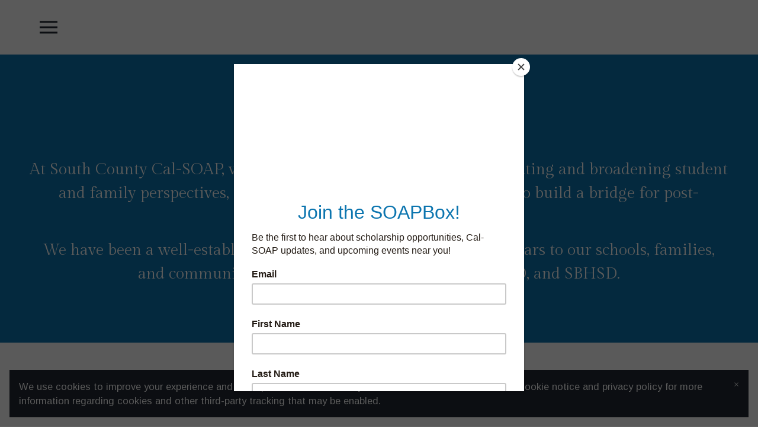

--- FILE ---
content_type: text/html;charset=utf-8
request_url: https://www.southcountycalsoap.org/about-us
body_size: 6897
content:
<!DOCTYPE html>
<html>
<head><script id="mcjs">!function(c,h,i,m,p){m=c.createElement(h),p=c.getElementsByTagName(h)[0],m.async=1,m.src=i,p.parentNode.insertBefore(m,p)}(document,"script","https://chimpstatic.com/mcjs-connected/js/users/05f204dd205973736a3cce981/f4987d55cc05359f9a21b57f7.js");</script><script type="text/javascript">window.mc_website_engagement_tracking_endpoint="https://www.southcountycalsoap.org/_/oRBzMul6XebP5MgUUNL09pKpKq5wJY5c_qbgNgQpWls/https/mc.us11.list-manage.com/pages/track/should-web-engagement-track?u=05f204dd205973736a3cce981&id=0300f6ece1f0";</script><script type="text/javascript">window.mc_website_engagement_endpoint="https://www.southcountycalsoap.org/_/KtLO--VJK6OXlUHUf5ZAPjWX2yh57jWqW5ex0MFbq54/https/mc.us11.list-manage.com/pages/track/web-engagement?u=05f204dd205973736a3cce981&id=0300f6ece1f0";</script><link rel="stylesheet" href="https://fonts.googleapis.com/css?family=Arimo:400,400i,700,700i,900,900i|Gilda+Display:400,400i,700,700i,900,900i|Syncopate:400,400i,700,700i,900,900i">
<meta charset="utf-8">
<meta name="viewport" content="width=device-width, initial-scale=1, maximum-scale=5, viewport-fit=cover">
<title>Contact Us - South County Cal-SOAP</title>
<style>:root { --global-baseSpacing: 16px; }:root { --global-backgroundColor: #FFFFFF; }:root { --global-maxWidth: 1380px; }:root { --global-baseFontSize: 21px; }:root { --global-textAlign: left; }:root { --global-headingTextColor: #212832; }:root { --global-buttonBackgroundColor: #212832; }:root { --global-buttonBorderRadius: 0px; }:root { --global-buttonBorderSize: 1px; }:root { --global-buttonBorderStyle: solid; }:root { --global-buttonBorderColor: #212832; }:root { --global-buttonBoxShadowHOffset: 3px; }:root { --global-buttonBoxShadowVOffset: 3px; }:root { --global-buttonBoxShadowBlur: 6px; }:root { --global-buttonBoxShadowSpread: 3px; }:root { --global-buttonColor: #ffffff; }:root { --global-buttonVerticalPadding: 18px; }:root { --global-buttonWidthPercentage: 0px; }:root { --global-buttonHorizontalPadding: 31.5px; }:root { --global-buttonTextAlignment: center; }:root { --global-buttonLetterSpacing: 0px; }:root { --global-columnBorderColor: #212832; }:root { --global-dividerBackgroundColor: transparent; }:root { --global-dividerColor: #dedede; }:root { --global-dividerHeight: 2px; }:root { --global-dividerStyle: solid; }:root { --global-dividerTopSpacing: 20px; }:root { --global-dividerBottomSpacing: 20px; }:root { --global-dividerWidth: 100px; }:root { --global-heading1FontSize: 31px; }:root { --global-heading1TextColor: #000000; }:root { --global-heading1FontFamily: helvetica; }:root { --global-heading1TextAlign: left; }:root { --global-heading1LineHeight: 1.5px; }:root { --global-heading1LetterSpacing: 0px; }:root { --global-heading2FontSize: 25px; }:root { --global-heading2TextColor: #000000; }:root { --global-heading2FontFamily: helvetica; }:root { --global-heading2TextAlign: left; }:root { --global-heading2LineHeight: 1.5px; }:root { --global-heading2LetterSpacing: 0px; }:root { --global-heading3FontSize: 20px; }:root { --global-heading3TextColor: #000000; }:root { --global-heading3FontFamily: helvetica; }:root { --global-heading3TextAlign: left; }:root { --global-heading3LineHeight: 1.5px; }:root { --global-heading3LetterSpacing: 0px; }:root { --global-heading4FontSize: 16px; }:root { --global-heading4TextColor: #000000; }:root { --global-heading4FontFamily: helvetica; }:root { --global-heading4TextAlign: left; }:root { --global-heading4LineHeight: 1.5px; }:root { --global-heading4LetterSpacing: 0px; }:root { --global-paragraphFontSize: 16px; }:root { --global-paragraphTextColor: #212832; }:root { --global-paragraphTextAlign: left; }:root { --global-paragraphLineHeight: 1.5px; }:root { --global-paragraphLetterSpacing: 0px; }:root { --global-paragraphMargin: 0px; }:root { --global-linkTextColor: #212832; }:root { --global-inputBackgroundColor: transparent; }:root { --global-inputBorderRadius: 4px; }:root { --global-inputBorderSize: 2px; }:root { --global-inputBorderStyle: solid; }:root { --global-inputBorderColor: #d0d0d0; }:root { --global-inputColor: #212832; }:root { --global-inputWidth: 60%; }:root { --global-animationType: slideUp; }:root { --global-animationDuration: 0.6s; }:root { --global-animationEasing: cubic-bezier(0.41, 0.41, 0.07, 1); }:root { --global-animationStagger: off; }:root { --global-textBlockBackgroundColor: transparent; }:root { --global-textBlockBorderColor: #000000; }:root { --global-textBlockBorderWidth: 2px; }:root { --global-textBlockBorderStyle: none; }:root { --global-textBlockBorderRadius: 0px; }:root { --global-textBlockBorderTopLeftRadius: 0px; }:root { --global-textBlockBorderTopRightRadius: 0px; }:root { --global-textBlockBorderBottomLeftRadius: 0px; }:root { --global-textBlockBorderBottomRightRadius: 0px; }:root { --global-textBlockPadding: [object Object]; }:root { --global-textBlockMargin: [object Object]; }:root { --global-buttonAlignSelf: center; }:root { --global-buttonPadding: [object Object]; }:root { --global-buttonBlockBackgroundColor: transparent; }:root { --global-dividerPadding: [object Object]; }:root { --global-spacerBackgroundColor: transparent; }:root { --global-spacerPadding: [object Object]; }:root { --global-imageBackgroundColor: transparent; }:root { --global-imageBorderColor: #000000; }:root { --global-imageBorderWidth: 2px; }:root { --global-imageBorderStyle: none; }:root { --global-imageBorderRadius: 0px; }:root { --global-imageBorderTopLeftRadius: 0px; }:root { --global-imageBorderTopRightRadius: 0px; }:root { --global-imageBorderBottomLeftRadius: 0px; }:root { --global-imageBorderBottomRightRadius: 0px; }:root { --global-imageAlignSelf: center; }:root { --global-imagePadding: [object Object]; }:root { --global-logoBackgroundColor: transparent; }:root { --global-logoBorderColor: #000000; }:root { --global-logoBorderWidth: 2px; }:root { --global-logoBorderStyle: none; }:root { --global-logoBorderRadius: 0px; }:root { --global-logoBorderTopLeftRadius: 0px; }:root { --global-logoBorderTopRightRadius: 0px; }:root { --global-logoBorderBottomLeftRadius: 0px; }:root { --global-logoBorderBottomRightRadius: 0px; }:root { --global-logoAlignSelf: center; }:root { --global-logoPadding: [object Object]; }:root { --global-freestyleSectionBackgroundColor: transparent; }:root { --global-freestyleSectionBorderColor: #dedede; }:root { --global-freestyleSectionBorderWidth: 2px; }:root { --global-freestyleSectionBorderStyle: none; }:root { --global-freestyleSectionBorderRadius: [object Object]; }:root { --global-freestyleSectionPadding: [object Object]; }:root { --global-freestyleSectionMargin: [object Object]; }:root { --global-paragraphMobileFontSize: 16px; }:root { --global-heading1MobileFontSize: 31px; }:root { --global-heading2MobileFontSize: 25px; }:root { --global-heading3MobileFontSize: 20px; }:root { --global-heading4MobileFontSize: 16px; }:root { --global-heading1MobileLineHeight: 1.5px; }:root { --global-heading2MobileLineHeight: 1.5px; }:root { --global-heading3MobileLineHeight: 1.5px; }:root { --global-heading4MobileLineHeight: 1.5px; }:root { --global-paragraphMobileLineHeight: 1.5px; }:root { --global-paragraphMobileMargin: 0px; }:root { --global-mobilePaddingLeft: 16px; }:root { --global-mobilePaddingRight: 16px; }:root { --global-mobile: [object Object]; }:root { --global-palette: px; }:root { --global-buttonHoveredBackgroundColor: #0f1216; }:root { --global-secondaryButtonBackgroundColor: transparent; }:root { --global-secondaryButtonBorderColor: #212832; }:root { --global-secondaryButtonColor: #212832; }:root { --global-buttonTransitionProperty: background-color; }:root { --global-lineHeight: 1.5; }:root { --global-spacing: 1; }:root { --global-headingFontWeight: 400; }:root { --global-buttonFontWeight: 400; }:root { --global-headingFontFamily: 'Gilda Display', serif; }:root { --global-paragraphFontFamily: 'Arimo', Arial, 'Helvetica Neue', Helvetica, sans-serif; }:root { --global-buttonFontFamily: 'Syncopate', 'Helvetica Neue', Helvetica, Arial, sans-serif; }body { background-color: #FFFFFF; }:root { --global-typeScale: 1.333; }</style><link rel="stylesheet" href="https://eep.io/mc-release/dist/js-src/websites-runtime.93c284c6cda1b0b6.css"><meta property="og:title" content="Contact Us"><meta name="twitter:title" content="Contact Us"><meta property="og:type" content="website"><meta name="twitter:type" content="website"><meta property="og:image" content="https://mcusercontent.com/05f204dd205973736a3cce981/images/fd6b9387-1f46-42d4-90af-f9db297e393c.png"><meta name="twitter:image" content="https://mcusercontent.com/05f204dd205973736a3cce981/images/fd6b9387-1f46-42d4-90af-f9db297e393c.png"><meta property="og:url" content="https://southcountycalsoap.org/about-us"><meta name="twitter:url" content="https://southcountycalsoap.org/about-us"><link rel="icon" href="https://s3.amazonaws.com/cdn-images.mailchimp.com/websites/favicons/default/favicon.ico" type="image/x-icon"><link rel="apple-touch-icon" href="https://s3.amazonaws.com/cdn-images.mailchimp.com/websites/favicons/default/apple-touch-icon.png" sizes="180x180"><link rel="icon" href="https://s3.amazonaws.com/cdn-images.mailchimp.com/websites/favicons/default/android-chrome-192x192.png" type="image/png" sizes="192x192"><link rel="icon" href="https://s3.amazonaws.com/cdn-images.mailchimp.com/websites/favicons/default/android-chrome-512x512.png" type="image/png" sizes="512x512"></head>
<body class="mceRuntime" data-click-tracking-endpoint="https://www.southcountycalsoap.org/_/5pm76lZiVD1YfDQpzUTVAcJKb6edJCj0EqvI56vgwrs/https/mc.us11.list-manage.com/pages/track/url-clicked?u=05f204dd205973736a3cce981&id=0300feece1f0">
<div id="root"><div data-js-target="headerWithNav" data-layout="leftDrawer" id="section_aee01a70dc91f305354f2d1040357491" class="mceRow mceRow--isFullBleed mceRow--noSpacing mceRow--adjustMargin mceRow--singleColumn-mobile mceRow--singleColumn-tablet" style="--mceRow-background:#FFFFFF;--global-backgroundColor:#FFFFFF;--global-paragraphTextColor:#212832;--global-headingTextColor:#212832;--global-buttonColor:#ffffff;--global-buttonBackgroundColor:#212832;--global-buttonHoveredBackgroundColor:#0f1216;--global-inputColor:#212832;--global-linkTextColor:#212832;--global-buttonBorderColor:transparent;--global-secondaryButtonBackgroundColor:transparent;--global-secondaryButtonBorderColor:#212832;--global-secondaryButtonColor:#212832;--global-buttonTransitionProperty:background-color;--global-columnBorderColor:#212832"><div class="mceColumn" style="--mceColumn-spacing:0;--mceColumn-paddingTop:0;--mceColumn-paddingRight:0;--mceColumn-paddingBottom:0;--mceColumn-paddingLeft:0"><div class="mceRow" style="--mceRow-spacing:3;--mceRow-paddingTop:1.7399999999999998;--mceRow-paddingRight:0;--mceRow-paddingBottom:1.7399999999999998;--mceRow-paddingLeft:0;--mceRow-spacing-tablet:1;--mceRow-paddingTop-tablet:1;--mceRow-paddingBottom-tablet:1;--mceRow-spacing-mobile:1;--mceRow-paddingTop-mobile:1;--mceRow-paddingBottom-mobile:1"><div class="mceColumn justify-items-start justify-self-start" style="--mceColumn-paddingTop:0;--mceColumn-paddingRight:0;--mceColumn-paddingBottom:0;--mceColumn-paddingLeft:4;--mceColumn-span:2;--mceColumn-alignSelf:center;--mceColumn-paddingLeft-tablet:3;--mceColumn-paddingLeft-mobile:1"><div data-ref="hamburgerIconRef" data-properties="{&quot;name&quot;:&quot;hamburgerIconRef&quot;,&quot;computedWidth&quot;:0,&quot;computedPercentageWidth&quot;:0.16666666666666666}"></div></div><div class="mceColumn justify-items-center justify-self-center" style="--mceColumn-paddingTop:0;--mceColumn-paddingRight:0;--mceColumn-paddingBottom:0;--mceColumn-paddingLeft:0;--mceColumn-span:8;--mceColumn-alignSelf:center;--mceColumn-spacing-mobile:1;--mceColumn-spacing-tablet:1"><div class="mceImage" style="--mceImage-width:80.0075041665576%"><a href="https://www.southcountycalsoap.org/" target="_self"><picture><source srcset="https://dim.mcusercontent.com/cs/05f204dd205973736a3cce981/images/433877ac-0164-77cd-c808-d4b673acba65.png?rect=0%2C467%2C6912%2C1370&amp;w=480&amp;dpr=1 1x, https://dim.mcusercontent.com/cs/05f204dd205973736a3cce981/images/433877ac-0164-77cd-c808-d4b673acba65.png?rect=0%2C467%2C6912%2C1370&amp;w=480&amp;dpr=2 2x" media="(max-width: 480px)"><source srcset="https://dim.mcusercontent.com/cs/05f204dd205973736a3cce981/images/433877ac-0164-77cd-c808-d4b673acba65.png?rect=0%2C467%2C6912%2C1370&amp;w=573&amp;dpr=1 1x, https://dim.mcusercontent.com/cs/05f204dd205973736a3cce981/images/433877ac-0164-77cd-c808-d4b673acba65.png?rect=0%2C467%2C6912%2C1370&amp;w=573&amp;dpr=2 2x" media="(max-width: 860px)"><source srcset="https://dim.mcusercontent.com/cs/05f204dd205973736a3cce981/images/433877ac-0164-77cd-c808-d4b673acba65.png?rect=0%2C467%2C6912%2C1370&amp;w=800&amp;dpr=1 1x, https://dim.mcusercontent.com/cs/05f204dd205973736a3cce981/images/433877ac-0164-77cd-c808-d4b673acba65.png?rect=0%2C467%2C6912%2C1370&amp;w=800&amp;dpr=2 2x" media="(max-width: 1200px)"><source srcset="https://dim.mcusercontent.com/cs/05f204dd205973736a3cce981/images/433877ac-0164-77cd-c808-d4b673acba65.png?rect=0%2C467%2C6912%2C1370&amp;w=920&amp;dpr=1 1x, https://dim.mcusercontent.com/cs/05f204dd205973736a3cce981/images/433877ac-0164-77cd-c808-d4b673acba65.png?rect=0%2C467%2C6912%2C1370&amp;w=920&amp;dpr=2 2x" media="(min-width: 1201px)"><img alt="" src="https://dim.mcusercontent.com/cs/05f204dd205973736a3cce981/images/433877ac-0164-77cd-c808-d4b673acba65.png?rect=0%2C467%2C6912%2C1370" role="presentation"></picture></a></div><nav class="mceClusterLayout mceClusterLayout--hidden" style="--mceClusterLayout-alignment:center;--mceClusterLayout-spacing:1"><div class="mceClusterLayout-item mceClusterLayout-item--hasMaxWidth"><div class="mceText mceText--isNavigation"><p><a href="/" tabindex="-1">Home</a></p></div></div><div class="mceClusterLayout-item mceClusterLayout-item--hasMaxWidth"><div class="mceText mceText--isNavigation"><p><a href="/about-us" tabindex="-1" aria-current="page">About Us</a></p></div></div><div class="mceClusterLayout-item mceClusterLayout-item--hasMaxWidth"><div class="mceText mceText--isNavigation"><p><a href="/services" tabindex="-1">Services</a></p></div></div><div class="mceClusterLayout-item mceClusterLayout-item--hasMaxWidth"><div class="mceText mceText--isNavigation"><p><a href="/events" tabindex="-1">Events</a></p></div></div><div class="mceClusterLayout-item mceClusterLayout-item--hasMaxWidth"><div class="mceText mceText--isNavigation"><p><a href="/donate" tabindex="-1">Donate</a></p></div></div><div class="mceClusterLayout-item mceClusterLayout-item--hasMaxWidth"><div class="mceText mceText--isNavigation"><p><a href="/giving-partner" tabindex="-1">Giving Partner Circle</a></p></div></div><div class="mceClusterLayout-item mceClusterLayout-item--hasMaxWidth"><div class="mceText mceText--isNavigation"><p><a href="/student-forms" tabindex="-1">For Students</a></p></div></div><div class="mceClusterLayout-item mceClusterLayout-item--hasMaxWidth"><div class="mceText mceText--isNavigation"><p><a href="/where-to-find-us" tabindex="-1">Where To Find Us</a></p></div></div><div class="mceClusterLayout-item mceClusterLayout-item--hasMaxWidth"><div class="mceText mceText--isNavigation"><p><a href="/career" tabindex="-1">Join Our Team</a></p></div></div></nav></div><div class="mceColumn justify-items-end justify-self-end" style="--mceColumn-paddingTop:0;--mceColumn-paddingRight:4;--mceColumn-paddingBottom:0;--mceColumn-paddingLeft:0;--mceColumn-span:2;--mceColumn-alignSelf:center;--mceColumn-paddingRight-tablet:3;--mceColumn-paddingRight-mobile:1"></div></div></div></div><div data-page-content="true" id="section_ea4c9a4de0b13f2063fb36e998d845ed" class="mceRow mceRow--isFullBleed mceRow--noSpacing mceRow--adjustMargin mceRow--singleColumn-mobile mceRow--singleColumn-tablet" style="--mceRow-background:#0c75af;--global-backgroundColor:#0c75af;--global-paragraphTextColor:#ffffff;--global-headingTextColor:#ffffff;--global-buttonColor:#212832;--global-buttonBackgroundColor:#ffffff;--global-buttonHoveredBackgroundColor:#e8e8e8;--global-inputColor:#ffffff;--global-linkTextColor:#ffffff;--global-buttonBorderColor:transparent;--global-secondaryButtonBackgroundColor:transparent;--global-secondaryButtonBorderColor:#ffffff;--global-secondaryButtonColor:#ffffff;--global-buttonTransitionProperty:background-color;--global-columnBorderColor:#ffffff"><div class="mceColumn justify-items-center justify-self-center" style="--mceColumn-spacing:0;--mceColumn-paddingTop:0;--mceColumn-paddingRight:0;--mceColumn-paddingBottom:0;--mceColumn-paddingLeft:0"><div class="mceRow mceRow--adjustMargin mceRow--maxWidth mceRow--singleColumn-tablet mceRow--singleColumn-mobile" style="--mceRow-spacing:3;--mceRow-paddingTop:6.75;--mceRow-paddingRight:3;--mceRow-paddingBottom:6.75;--mceRow-paddingLeft:3;--mceRow-paddingTop-laptop:6;--mceRow-paddingBottom-laptop:6;--mceRow-paddingTop-tablet:3;--mceRow-paddingBottom-tablet:3;--mceRow-paddingTop-mobile:1.5;--mceRow-paddingBottom-mobile:1.5"><div class="mceColumn" style="--mceColumn-paddingTop:0;--mceColumn-paddingRight:0;--mceColumn-paddingBottom:0;--mceColumn-paddingLeft:0;--mceColumn-textAlign:center;--mceColumn-spacing-mobile:1;--mceColumn-spacing-tablet:1"><div class="mceText text-align-center"><h1>Who We Are</h1></div><div class="mceText text-align-center"><h4>At South County Cal-SOAP, we are committed and motivated to educating and broadening student and family perspectives, through support and guidance, in order to build a bridge for post-secondary opportunities. </h4><h4>We have been a well-established community resource for over 22 years to our schools, families, and communities within the ASJUSD, GUSD, MHUSD, and SBHSD.</h4></div></div></div></div></div><div data-page-content="true" id="section_bdd1eb4e22f65db8da5b10bd6866280b" class="mceRow mceRow--isFullBleed mceRow--noSpacing mceRow--adjustMargin mceRow--singleColumn-mobile mceRow--singleColumn-tablet"><div class="mceColumn justify-items-center justify-self-center" style="--mceColumn-spacing:0;--mceColumn-paddingTop:0;--mceColumn-paddingRight:0;--mceColumn-paddingBottom:0;--mceColumn-paddingLeft:0"><div class="mceRow mceRow--maxWidth mceRow--singleColumn-mobile mceRow--singleColumn-tablet" style="--mceRow-spacing:3;--mceRow-paddingTop:7.5;--mceRow-paddingRight:3;--mceRow-paddingBottom:7.5;--mceRow-paddingLeft:3"><div class="mceColumn justify-items-center justify-self-center" style="--mceColumn-paddingTop:0;--mceColumn-paddingRight:0;--mceColumn-paddingBottom:0;--mceColumn-paddingLeft:0;--mceColumn-span:6;--mceColumn-alignSelf:center;--mceColumn-spacing-mobile:1;--mceColumn-spacing-tablet:1"><div class="mceImage" style="--mceImage-width:1080px"><picture><source srcset="https://dim.mcusercontent.com/cs/05f204dd205973736a3cce981/images/cb08932b-2d8c-9a5b-f62c-4c1336efdb4b.png?w=480&amp;dpr=1 1x, https://dim.mcusercontent.com/cs/05f204dd205973736a3cce981/images/cb08932b-2d8c-9a5b-f62c-4c1336efdb4b.png?w=480&amp;dpr=2 2x" media="(max-width: 480px)"><source srcset="https://dim.mcusercontent.com/cs/05f204dd205973736a3cce981/images/cb08932b-2d8c-9a5b-f62c-4c1336efdb4b.png?w=430&amp;dpr=1 1x, https://dim.mcusercontent.com/cs/05f204dd205973736a3cce981/images/cb08932b-2d8c-9a5b-f62c-4c1336efdb4b.png?w=430&amp;dpr=2 2x" media="(max-width: 860px)"><source srcset="https://dim.mcusercontent.com/cs/05f204dd205973736a3cce981/images/cb08932b-2d8c-9a5b-f62c-4c1336efdb4b.png?w=600&amp;dpr=1 1x, https://dim.mcusercontent.com/cs/05f204dd205973736a3cce981/images/cb08932b-2d8c-9a5b-f62c-4c1336efdb4b.png?w=600&amp;dpr=2 2x" media="(max-width: 1200px)"><source srcset="https://dim.mcusercontent.com/cs/05f204dd205973736a3cce981/images/cb08932b-2d8c-9a5b-f62c-4c1336efdb4b.png?w=618&amp;dpr=1 1x, https://dim.mcusercontent.com/cs/05f204dd205973736a3cce981/images/cb08932b-2d8c-9a5b-f62c-4c1336efdb4b.png?w=618&amp;dpr=2 2x" media="(min-width: 1201px)"><img alt="" src="https://mcusercontent.com/05f204dd205973736a3cce981/images/cb08932b-2d8c-9a5b-f62c-4c1336efdb4b.png" role="presentation"></picture></div></div><div class="mceColumn justify-items-start justify-self-start justify-items-center-mobile justify-self-center-mobile" style="--mceColumn-paddingTop:0;--mceColumn-paddingRight:0;--mceColumn-paddingBottom:0;--mceColumn-paddingLeft:0;--mceColumn-span:6;--mceColumn-alignSelf:center;--mceColumn-textAlign:left;--mceColumn-paddingTop-mobile:1.6;--mceColumn-paddingTop-tablet:1.6;--mceColumn-alignSelf-tablet:flex-start"><div class="mceText"><h3>Click below to meet our hard-working South County Cal-SOAP team! </h3></div><div class="mceButton" style="--local-buttonHoveredBackgroundColor:#097485;--local-buttonBackgroundColor:#0c9ab0"><a class="" href="/meet-our-team">Staff and Board Members</a></div></div></div></div></div><div data-page-content="true" id="section_41a346f3d61b3f9f6bd10329b52fa3de" class="mceRow mceRow--isFullBleed mceRow--noSpacing mceRow--adjustMargin mceRow--singleColumn-mobile mceRow--singleColumn-tablet"><div class="mceColumn justify-items-center justify-self-center" style="--mceColumn-paddingTop:0;--mceColumn-paddingRight:0;--mceColumn-paddingBottom:0;--mceColumn-paddingLeft:0;--mceColumn-backgroundPosition:center;--mceColumn-backgroundSize:cover;--mceColumn-backgroundRepeat:no-repeat;--mceColumn-backgroundImage:url(https://mcusercontent.com/05f204dd205973736a3cce981/images/def06d4e-8edf-e2c6-b001-fe240039548a.png);--mceColumn-backgroundImage-phone:url(https://dim.mcusercontent.com/cs/05f204dd205973736a3cce981/images/def06d4e-8edf-e2c6-b001-fe240039548a.png?w=480);--mceColumn-backgroundImage-phone-2x:url(https://dim.mcusercontent.com/cs/05f204dd205973736a3cce981/images/def06d4e-8edf-e2c6-b001-fe240039548a.png?w=480&amp;dpr=2);--mceColumn-backgroundImage-tablet:url(https://dim.mcusercontent.com/cs/05f204dd205973736a3cce981/images/def06d4e-8edf-e2c6-b001-fe240039548a.png?w=860);--mceColumn-backgroundImage-tablet-2x:url(https://dim.mcusercontent.com/cs/05f204dd205973736a3cce981/images/def06d4e-8edf-e2c6-b001-fe240039548a.png?w=860&amp;dpr=2);--mceColumn-backgroundImage-laptop:url(https://dim.mcusercontent.com/cs/05f204dd205973736a3cce981/images/def06d4e-8edf-e2c6-b001-fe240039548a.png?w=1200);--mceColumn-backgroundImage-laptop-2x:url(https://dim.mcusercontent.com/cs/05f204dd205973736a3cce981/images/def06d4e-8edf-e2c6-b001-fe240039548a.png?w=1200&amp;dpr=2);--mceColumn-backgroundImage-desktop:url(https://dim.mcusercontent.com/cs/05f204dd205973736a3cce981/images/def06d4e-8edf-e2c6-b001-fe240039548a.png?w=1800);--mceColumn-backgroundImage-desktop-2x:url(https://dim.mcusercontent.com/cs/05f204dd205973736a3cce981/images/def06d4e-8edf-e2c6-b001-fe240039548a.png?w=1800&amp;dpr=2);--mceColumn-spacing-mobile:1;--mceColumn-spacing-tablet:1"><div class="mceRow mceRow--noSpacing mceRow--adjustMargin mceRow--maxWidth mceRow--singleColumn-mobile mceRow--singleColumn-tablet"><div class="mceColumn justify-items-center justify-self-center" style="--mceColumn-spacing:2;--mceColumn-paddingTop:20;--mceColumn-paddingRight:2;--mceColumn-paddingBottom:20;--mceColumn-paddingLeft:2;--mceColumn-paddingTop-mobile:6;--mceColumn-paddingRight-mobile:1;--mceColumn-paddingBottom-mobile:6;--mceColumn-paddingLeft-mobile:1;--mceColumn-paddingTop-tablet:12;--mceColumn-paddingBottom-tablet:12"><div class="mceText text-align-center"><h1><span style="color:#ffffff;">View Our Member Schools</span></h1></div></div></div></div></div><div data-page-content="true" id="section_a12e2d01a726778eaa1df3906a80f9cd" class="mceRow mceRow--isFullBleed mceRow--noSpacing mceRow--adjustMargin mceRow--singleColumn-mobile mceRow--singleColumn-tablet"><div class="mceColumn justify-items-center justify-self-center" style="--mceColumn-spacing:0;--mceColumn-paddingTop:0;--mceColumn-paddingRight:0;--mceColumn-paddingBottom:0;--mceColumn-paddingLeft:0"><div class="mceRow mceRow--maxWidth mceRow--singleColumn-mobile mceRow--singleColumn-tablet" style="--mceRow-spacing:3;--mceRow-paddingTop:7.5;--mceRow-paddingRight:3;--mceRow-paddingBottom:7.5;--mceRow-paddingLeft:3"><div class="mceColumn" style="--mceColumn-paddingTop:0;--mceColumn-paddingRight:0;--mceColumn-paddingBottom:0;--mceColumn-paddingLeft:0;--mceColumn-span:6;--mceColumn-alignSelf:center;--mceColumn-textAlign:center;--mceColumn-spacing-mobile:1;--mceColumn-spacing-tablet:1"><div class="mceText"><h2><span style="text-decoration:underline;">Gilroy Unified School District</span></h2></div><div class="mceText" style="--mceText-fontSize:0.7"><h4>Mt. Madonna High School</h4><h4>Christopher High School</h4><h4>Gilroy High School</h4><h4>Solorsano Middle School</h4><h4>Brownell Middle School</h4><h4>South Valley Middle School</h4><h4></h4></div></div><div class="mceColumn" style="--mceColumn-paddingTop:0;--mceColumn-paddingRight:0;--mceColumn-paddingBottom:0;--mceColumn-paddingLeft:0;--mceColumn-span:6;--mceColumn-alignSelf:center;--mceColumn-textAlign:center;--mceColumn-spacing-mobile:1;--mceColumn-spacing-tablet:1"><div class="mceText"><h2><span style="text-decoration:underline;">Morgan Hill Unified School District</span></h2></div><div class="mceText" style="--mceText-fontSize:0.7"><h4>Ann Sobrato High School</h4><h4>Central High School</h4><h4>Live Oak High School</h4><h4>Britton Middle School</h4><h4>Martin Murphy Middle School</h4><h4>San Martin/Gwinn Environmental Science Academy</h4></div></div></div></div></div><div data-page-content="true" id="section_d17871382b52aa280a4e21e877f81464" class="mceRow mceRow--isFullBleed mceRow--noSpacing mceRow--adjustMargin mceRow--singleColumn-mobile mceRow--singleColumn-tablet"><div class="mceColumn justify-items-center justify-self-center" style="--mceColumn-spacing:0;--mceColumn-paddingTop:0;--mceColumn-paddingRight:0;--mceColumn-paddingBottom:0;--mceColumn-paddingLeft:0"><div class="mceRow mceRow--maxWidth mceRow--singleColumn-mobile mceRow--singleColumn-tablet" style="--mceRow-spacing:3;--mceRow-paddingTop:7.5;--mceRow-paddingRight:3;--mceRow-paddingBottom:7.5;--mceRow-paddingLeft:3"><div class="mceColumn" style="--mceColumn-paddingTop:0;--mceColumn-paddingRight:0;--mceColumn-paddingBottom:0;--mceColumn-paddingLeft:0;--mceColumn-span:6;--mceColumn-alignSelf:center;--mceColumn-textAlign:center;--mceColumn-spacing-mobile:1;--mceColumn-spacing-tablet:1"><div class="mceText"><h2><span style="text-decoration:underline;">Aromas-San Juan Unified School District</span></h2></div><div class="mceText" style="--mceText-fontSize:0.7"><h4>Anzar High School</h4></div></div><div class="mceColumn" style="--mceColumn-paddingTop:0;--mceColumn-paddingRight:0;--mceColumn-paddingBottom:0;--mceColumn-paddingLeft:0;--mceColumn-span:6;--mceColumn-alignSelf:center;--mceColumn-textAlign:center;--mceColumn-spacing-mobile:1;--mceColumn-spacing-tablet:1"><div class="mceText"><h2><span style="text-decoration:underline;">San Benito High School District</span></h2></div><div class="mceText" style="--mceText-fontSize:0.7"><h4>Hollister High School</h4></div></div></div></div></div><div data-page-content="true" id="section_24ce4154773c8cda534fdc19d05a19e7" class="mceRow mceRow--isFullBleed mceRow--noSpacing mceRow--adjustMargin mceRow--singleColumn-mobile mceRow--singleColumn-tablet" style="--mceRow-background:#212832;--global-backgroundColor:#212832;--global-paragraphTextColor:#ffffff;--global-headingTextColor:#ffffff;--global-buttonColor:#ffffff;--global-buttonBackgroundColor:#0c75af;--global-buttonHoveredBackgroundColor:#095884;--global-inputColor:#ffffff;--global-linkTextColor:#ffffff;--global-buttonBorderColor:transparent;--global-secondaryButtonBackgroundColor:transparent;--global-secondaryButtonBorderColor:#ffffff;--global-secondaryButtonColor:#ffffff;--global-buttonTransitionProperty:background-color;--global-columnBorderColor:#ffffff"><div class="mceColumn justify-items-center justify-self-center" style="--mceColumn-spacing:0;--mceColumn-paddingTop:0;--mceColumn-paddingRight:0;--mceColumn-paddingBottom:0;--mceColumn-paddingLeft:0"><div class="mceRow mceRow--noSpacing mceRow--adjustMargin mceRow--singleColumn-tablet mceRow--singleColumn-mobile"><div class="mceColumn" style="--mceColumn-spacing:3;--mceColumn-paddingTop:7.5;--mceColumn-paddingRight:3;--mceColumn-paddingBottom:7.5;--mceColumn-paddingLeft:3;--mceColumn-spacing-tablet:1;--mceColumn-paddingTop-tablet:1;--mceColumn-paddingRight-tablet:1;--mceColumn-paddingBottom-tablet:1;--mceColumn-paddingLeft-tablet:1;--mceColumn-spacing-mobile:1;--mceColumn-paddingTop-mobile:1;--mceColumn-paddingRight-mobile:1;--mceColumn-paddingBottom-mobile:1;--mceColumn-paddingLeft-mobile:1"><div data-js-target="carousel" data-carousel-label-controlnext="Next Quote" data-carousel-label-controlprevious="Previous Quote" data-carousel-label-picker="Choose Quote to display" data-carousel-label-slide="Quote ${position}" data-carousel-label-slide-of-total="Quote ${position} of ${size}" class="mceRow mceRow--noSpacing mceRow--adjustMargin"><div data-js-target="carousel-slides" class="mceColumn justify-items-center justify-self-center" style="--mceColumn-paddingTop:0;--mceColumn-paddingRight:11;--mceColumn-paddingBottom:4.5;--mceColumn-paddingLeft:11;--mceColumn-gridColumnStart:2;--mceColumn-gridRow:1;--mceColumn-overflow:hidden;--mceColumn-span:10;--mceColumn-paddingRight-laptop:5.5;--mceColumn-paddingLeft-laptop:5.5;--mceColumn-paddingRight-tablet:0;--mceColumn-paddingBottom-tablet:2.25;--mceColumn-paddingLeft-tablet:0;--mceColumn-gridColumnStart-tablet:1;--mceColumn-span-tablet:12;--mceColumn-alignSelf-tablet:center;--mceColumn-paddingRight-mobile:0;--mceColumn-paddingBottom-mobile:2.25;--mceColumn-paddingLeft-mobile:0;--mceColumn-gridColumnStart-mobile:1;--mceColumn-span-mobile:12;--mceColumn-alignSelf-mobile:center"><div class="mceStackLayout" style="--mceStackLayout-alignment:center;--mceStackLayout-spacing:3"><div class="mceStackLayout-item"><div class="mceText text-align-center"><h3>Our Mission</h3></div></div><div class="mceStackLayout-item"><div class="mceText text-align-center"><h4>Creating educated communities, <br>one underrepresented student at a time</h4></div></div></div><div class="mceStackLayout" style="--mceStackLayout-alignment:center;--mceStackLayout-spacing:3"><div class="mceStackLayout-item"><div class="mceText text-align-center"><h3>Our Vision</h3></div></div><div class="mceStackLayout-item"><div class="mceText text-align-center"><h4>Equal Opportunity from K to College</h4></div></div></div><div class="mceStackLayout" style="--mceStackLayout-alignment:center;--mceStackLayout-spacing:3"><div class="mceStackLayout-item"><div class="mceText text-align-center"><h3>Our Core Beliefs</h3></div></div><div class="mceStackLayout-item"><div class="mceText text-align-center"><h4>Empower, Educate, Advocate</h4></div></div></div></div><div class="mceColumn" style="--mceColumn-paddingTop:0;--mceColumn-paddingRight:0;--mceColumn-paddingBottom:0;--mceColumn-paddingLeft:0;--mceColumn-gridRow:1 / 3;--mceColumn-span:1;--mceColumn-alignSelf:center;--mceColumn-gridRow-tablet:2;--mceColumn-gridRow-mobile:2"><div data-ref="carousel-slide-control-previous" data-properties="{&quot;name&quot;:&quot;carousel-slide-control-previous&quot;,&quot;computedWidth&quot;:0,&quot;computedPercentageWidth&quot;:0.08333333333333333}"></div></div><div class="mceColumn justify-items-center justify-self-center" style="--mceColumn-paddingTop:0;--mceColumn-paddingRight:0;--mceColumn-paddingBottom:0;--mceColumn-paddingLeft:0;--mceColumn-gridRow:2;--mceColumn-span:10;--mceColumn-spacing-mobile:1;--mceColumn-alignSelf-mobile:center;--mceColumn-spacing-tablet:1;--mceColumn-alignSelf-tablet:center"><div data-ref="carousel-slide-picker" data-properties="{&quot;name&quot;:&quot;carousel-slide-picker&quot;,&quot;computedWidth&quot;:0,&quot;computedPercentageWidth&quot;:0.8333333333333334}"></div></div><div class="mceColumn justify-items-end justify-self-end" style="--mceColumn-paddingTop:0;--mceColumn-paddingRight:0;--mceColumn-paddingBottom:0;--mceColumn-paddingLeft:0;--mceColumn-gridRow:1 / 3;--mceColumn-span:1;--mceColumn-alignSelf:center;--mceColumn-gridRow-tablet:2;--mceColumn-alignSelf-tablet:flex-end;--mceColumn-gridRow-mobile:2;--mceColumn-alignSelf-mobile:flex-end"><div data-ref="carousel-slide-control-next" data-properties="{&quot;name&quot;:&quot;carousel-slide-control-next&quot;,&quot;computedWidth&quot;:0,&quot;computedPercentageWidth&quot;:0.08333333333333333}"></div></div></div></div></div></div></div><div data-page-content="true" id="section_9f2b13dced6b564084fff23c9b627caf" class="mceRow mceRow--isFullBleed mceRow--noSpacing mceRow--adjustMargin mceRow--singleColumn-mobile mceRow--singleColumn-tablet"><div class="mceColumn justify-items-center justify-self-center" style="--mceColumn-spacing:0;--mceColumn-paddingTop:0;--mceColumn-paddingRight:0;--mceColumn-paddingBottom:0;--mceColumn-paddingLeft:0"><div class="mceRow mceRow--maxWidth mceRow--singleColumn-tablet mceRow--singleColumn-mobile" style="--mceRow-paddingTop:2;--mceRow-paddingBottom:2;--mceRow-paddingTop-laptop:1.75;--mceRow-paddingRight-laptop:1;--mceRow-paddingBottom-laptop:1.75;--mceRow-paddingLeft-laptop:1;--mceRow-paddingTop-tablet:1;--mceRow-paddingRight-tablet:1;--mceRow-paddingBottom-tablet:1;--mceRow-paddingLeft-tablet:1;--mceRow-paddingTop-mobile:0.5;--mceRow-paddingRight-mobile:1;--mceRow-paddingBottom-mobile:0.5;--mceRow-paddingLeft-mobile:1"><div class="mceColumn justify-items-center-mobile justify-self-center-mobile" style="--mceColumn-paddingTop:0;--mceColumn-paddingRight:0;--mceColumn-paddingBottom:0;--mceColumn-paddingLeft:0;--mceColumn-span:6;--mceColumn-alignSelf:center;--mceColumn-spacing-tablet:1"><div class="mceText"><h2>SOAP Box Subscription</h2><p>Be the first to hear about scholarship opportunities, Cal-SOAP updates, and upcoming events near you!</p><p>New subscribers will be entered to win two free 2024 AlumNight tickets!</p></div></div><div class="mceColumn" style="--mceColumn-paddingTop:0;--mceColumn-paddingRight:0;--mceColumn-paddingBottom:0;--mceColumn-paddingLeft:0;--mceColumn-span:6;--mceColumn-spacing-mobile:1;--mceColumn-spacing-tablet:1"><div class="mceForm" style="--local-inputWidth:100%"><form accept-charset="UTF-8" method="post" enctype="multipart/form-data" novalidate="" data-subscribe-form="true" id="mceag6md" data-signup-form-settings-url="https://www.southcountycalsoap.org/_/cJMa7WlHSDCSKjaHhsFc3Fr1rWxDJeF44HHk1e2FMBI/https/mc.us11.list-manage.com/signup-form/settings?u=05f204dd205973736a3cce981&id=000615e1f0&for_preview=0" class="mceForm-element" data-field-config="{&quot;EMAIL&quot;:{&quot;isRequired&quot;:true},&quot;FNAME&quot;:{&quot;isRequired&quot;:true},&quot;LNAME&quot;:{&quot;isRequired&quot;:true},&quot;isLabelVisible&quot;:true}" tabindex="-1"><div data-ref="form-fields-container" data-properties="{&quot;name&quot;:&quot;form-fields-container&quot;,&quot;margin&quot;:0}"></div><div data-ref="gdpr-container" data-properties="{&quot;name&quot;:&quot;gdpr-container&quot;,&quot;margin&quot;:0}"></div><div class="mceButton" style="--local-buttonHoveredBackgroundColor:#c81007;--local-buttonBackgroundColor:#f41408;--local-buttonBorderColor:#ffffff;--local-buttonBorderRadius:10px"><button class="" form="mceag6md" type="submit">Yes, SIGN ME UP!</button></div></form></div></div></div></div></div><div data-page-content="true" id="section_a6a76a19445e1f4a37affe5f0d8c0667" class="mceRow mceRow--isFullBleed mceRow--noSpacing mceRow--adjustMargin mceRow--singleColumn-mobile mceRow--singleColumn-tablet" style="--mceRow-background:#0e2e4f;--global-backgroundColor:#0e2e4f;--global-paragraphTextColor:#ffffff;--global-headingTextColor:#ffffff;--global-buttonColor:#ffffff;--global-buttonBackgroundColor:#0c75af;--global-buttonHoveredBackgroundColor:#095884;--global-inputColor:#ffffff;--global-linkTextColor:#ffffff;--global-buttonBorderColor:transparent;--global-secondaryButtonBackgroundColor:transparent;--global-secondaryButtonBorderColor:#ffffff;--global-secondaryButtonColor:#ffffff;--global-buttonTransitionProperty:background-color;--global-columnBorderColor:#ffffff"><div class="mceColumn justify-items-center justify-self-center" style="--mceColumn-spacing:0;--mceColumn-paddingTop:0;--mceColumn-paddingRight:0;--mceColumn-paddingBottom:0;--mceColumn-paddingLeft:0"><div class="mceRow mceRow--adjustMargin mceRow--maxWidth mceRow--singleColumn-mobile mceRow--singleColumn-tablet" style="--mceRow-spacing:3;--mceRow-paddingTop:2.0100000000000002;--mceRow-paddingRight:3;--mceRow-paddingBottom:2.0100000000000002;--mceRow-paddingLeft:3"><div class="mceColumn justify-items-center justify-self-center" style="--mceColumn-paddingTop:0;--mceColumn-paddingRight:0;--mceColumn-paddingBottom:0;--mceColumn-paddingLeft:0;--mceColumn-gridColumnStart:4;--mceColumn-span:6;--mceColumn-spacing-mobile:1;--mceColumn-alignSelf-mobile:center;--mceColumn-spacing-tablet:1;--mceColumn-alignSelf-tablet:center"><div class="mceText text-align-center"><h2>Contact Us</h2></div><div class="mceText text-align-center"><p><br>408.846.2484<br><a href="contact@yoursite.com" tabindex="-1">southcountycalsoap@gmail.com</a><br>290 I.O.O. F. Avenue Gilroy, CA 95020</p></div></div></div></div></div><div data-cookie-banner="" id="section_d24d227ef409a03dfd761b28905547b0" class="mceRow mceRow--noSpacing mceRow--adjustMargin mceRow--maxWidth mceRow--fixedBottom mceRow--hidden mceRow--singleColumn-mobile mceRow--singleColumn-tablet" style="--mceRow-zIndex:10" data-is-enabled="1"><div class="mceColumn justify-items-center justify-self-center" style="--mceColumn-spacing-mobile:1;--mceColumn-spacing-tablet:1"><div class="mceRow mceRow--noSpacing mceRow--adjustMargin mceRow--relative mceRow--singleColumn-mobile mceRow--singleColumn-tablet"><div class="mceColumn" style="--mceColumn-background:#212832;--mceColumn-spacing-mobile:1;--mceColumn-spacing-tablet:1"><div class="mceClusterLayout mceClusterLayout--shouldNotWrap" style="--mceClusterLayout-alignment:center;--mceClusterLayout-spacing:1"><div class="mceClusterLayout-item mceClusterLayout-item--hasMaxWidth"><div data-cookie-banner-legal-copy="" class="mceText text-align-left" style="--local-textColor:#FFFFFF;--mceText-fontSize:0.8"><p>We use cookies to improve your experience and to help us understand how you use our site. Please refer to our cookie notice and privacy policy for more information regarding cookies and other third-party tracking that may be enabled.</p></div></div><div class="mceClusterLayout-item mceClusterLayout-item--shouldNotShrink mceClusterLayout-item--hasMaxWidth"><div class="mceButton" style="--local-buttonHoveredBackgroundColor:#e8e8e8;--local-buttonBackgroundColor:#FFFFFF;--local-buttonColor:#212832;--local-buttonBorderColor:#FFFFFF"><button class="" data-cookie-banner-accept-btn="">Accept</button></div></div><div class="mceClusterLayout-item mceClusterLayout-item--hasMaxWidth"><div data-ref="cookie-banner-close-btn" data-properties="{&quot;name&quot;:&quot;cookie-banner-close-btn&quot;,&quot;computedWidth&quot;:1348,&quot;computedPercentageWidth&quot;:1}"></div></div></div></div></div></div></div><div id="section_976469ad8d0a7811688b70e156ce129b" class="mceRow mceRow--isFullBleed mceRow--noSpacing mceRow--adjustMargin mceRow--singleColumn-mobile mceRow--singleColumn-tablet" style="--mceRow-background:#0e2e4f;--global-backgroundColor:#0e2e4f;--global-paragraphTextColor:#ffffff;--global-headingTextColor:#ffffff;--global-buttonColor:#212832;--global-buttonBackgroundColor:#ffffff;--global-buttonHoveredBackgroundColor:#e8e8e8;--global-inputColor:#ffffff;--global-linkTextColor:#ffffff;--global-buttonBorderColor:transparent;--global-secondaryButtonBackgroundColor:transparent;--global-secondaryButtonBorderColor:#ffffff;--global-secondaryButtonColor:#ffffff;--global-buttonTransitionProperty:background-color;--global-columnBorderColor:#ffffff"><div class="mceColumn justify-items-center justify-self-center" style="--mceColumn-spacing:0;--mceColumn-paddingTop:0;--mceColumn-paddingRight:0;--mceColumn-paddingBottom:0;--mceColumn-paddingLeft:0"><div class="mceRow mceRow--maxWidth mceRow--singleColumn-mobile mceRow--singleColumn-tablet" style="--mceRow-spacing:3;--mceRow-paddingTop:1.5;--mceRow-paddingRight:3;--mceRow-paddingBottom:1.5;--mceRow-paddingLeft:3"><div class="mceColumn justify-items-center justify-self-center" style="--mceColumn-paddingTop:0;--mceColumn-paddingRight:0;--mceColumn-paddingBottom:0;--mceColumn-paddingLeft:0;--mceColumn-span:3;--mceColumn-alignSelf:center;--mceColumn-textAlign:center;--mceColumn-spacing-mobile:1;--mceColumn-spacing-tablet:1"><div data-id="freddieBadge" style="display: none;"><a href="https://mailchimp.com/referral/?utm_source=freemium_website&amp;utm_medium=website&amp;utm_campaign=referral_marketing" target="_blank" rel="noopener noreferrer"><img style="width:150px" src="https://eep.io/mc-cdn-images/template_images/websites_rewards_badge_light.svg" alt="Intuit Mailchimp logo"></a></div></div><div class="mceColumn justify-items-center justify-self-center" style="--mceColumn-paddingTop:0;--mceColumn-paddingRight:0;--mceColumn-paddingBottom:0;--mceColumn-paddingLeft:0;--mceColumn-span:6;--mceColumn-alignSelf:center;--mceColumn-textAlign:center;--mceColumn-spacing-mobile:1;--mceColumn-spacing-tablet:1"><div class="mceRow mceRow--isFullBleed mceRow--adjustMargin mceRow--singleColumn-mobile mceRow--singleColumn-tablet" style="--mceRow-paddingTop:0;--mceRow-paddingRight:0;--mceRow-paddingBottom:0;--mceRow-paddingLeft:0;--mceRow-spacing-mobile:1;--mceRow-spacing-tablet:1"><div class="mceColumn justify-items-center justify-self-center" style="--mceColumn-paddingTop:0;--mceColumn-paddingRight:0;--mceColumn-paddingBottom:0;--mceColumn-paddingLeft:0;--mceColumn-spacing-mobile:1;--mceColumn-alignSelf-mobile:center;--mceColumn-spacing-tablet:1;--mceColumn-alignSelf-tablet:center"><div class="mceClusterLayout" style="--mceClusterLayout-alignment:center;--mceClusterLayout-spacing:2;--mceClusterLayout-spacing-mobile:1"><div class="mceClusterLayout-item mceClusterLayout-item--hasMaxWidth"><div class="mceImage" style="--mceImage-width:40px"><a href="https://www.facebook.com/SouthCountyCalSOAP" target="_self"><picture><source srcset="https://dim.mcusercontent.com/https/cdn-images.mailchimp.com%2Ficons%2Fsocial-block-v2%2Flight-facebook-48.png?w=480&amp;dpr=1 1x, https://dim.mcusercontent.com/https/cdn-images.mailchimp.com%2Ficons%2Fsocial-block-v2%2Flight-facebook-48.png?w=480&amp;dpr=2 2x" media="(max-width: 480px)"><source srcset="https://dim.mcusercontent.com/https/cdn-images.mailchimp.com%2Ficons%2Fsocial-block-v2%2Flight-facebook-48.png?w=430&amp;dpr=1 1x, https://dim.mcusercontent.com/https/cdn-images.mailchimp.com%2Ficons%2Fsocial-block-v2%2Flight-facebook-48.png?w=430&amp;dpr=2 2x" media="(max-width: 860px)"><source srcset="https://dim.mcusercontent.com/https/cdn-images.mailchimp.com%2Ficons%2Fsocial-block-v2%2Flight-facebook-48.png?w=600&amp;dpr=1 1x, https://dim.mcusercontent.com/https/cdn-images.mailchimp.com%2Ficons%2Fsocial-block-v2%2Flight-facebook-48.png?w=600&amp;dpr=2 2x" media="(max-width: 1200px)"><source srcset="https://dim.mcusercontent.com/https/cdn-images.mailchimp.com%2Ficons%2Fsocial-block-v2%2Flight-facebook-48.png?w=610&amp;dpr=1 1x, https://dim.mcusercontent.com/https/cdn-images.mailchimp.com%2Ficons%2Fsocial-block-v2%2Flight-facebook-48.png?w=610&amp;dpr=2 2x" media="(min-width: 1201px)"><img alt="Facebook icon" src="https://eep.io/mc-cdn-images/icons/social-block-v2/light-facebook-48.png"></picture></a></div></div><div class="mceClusterLayout-item mceClusterLayout-item--hasMaxWidth"><div class="mceImage" style="--mceImage-width:40px"><a href="https://www.instagram.com/sc_calsoap/" target="_self"><picture><source srcset="https://dim.mcusercontent.com/https/cdn-images.mailchimp.com%2Ficons%2Fsocial-block-v2%2Flight-instagram-48.png?w=480&amp;dpr=1 1x, https://dim.mcusercontent.com/https/cdn-images.mailchimp.com%2Ficons%2Fsocial-block-v2%2Flight-instagram-48.png?w=480&amp;dpr=2 2x" media="(max-width: 480px)"><source srcset="https://dim.mcusercontent.com/https/cdn-images.mailchimp.com%2Ficons%2Fsocial-block-v2%2Flight-instagram-48.png?w=430&amp;dpr=1 1x, https://dim.mcusercontent.com/https/cdn-images.mailchimp.com%2Ficons%2Fsocial-block-v2%2Flight-instagram-48.png?w=430&amp;dpr=2 2x" media="(max-width: 860px)"><source srcset="https://dim.mcusercontent.com/https/cdn-images.mailchimp.com%2Ficons%2Fsocial-block-v2%2Flight-instagram-48.png?w=600&amp;dpr=1 1x, https://dim.mcusercontent.com/https/cdn-images.mailchimp.com%2Ficons%2Fsocial-block-v2%2Flight-instagram-48.png?w=600&amp;dpr=2 2x" media="(max-width: 1200px)"><source srcset="https://dim.mcusercontent.com/https/cdn-images.mailchimp.com%2Ficons%2Fsocial-block-v2%2Flight-instagram-48.png?w=610&amp;dpr=1 1x, https://dim.mcusercontent.com/https/cdn-images.mailchimp.com%2Ficons%2Fsocial-block-v2%2Flight-instagram-48.png?w=610&amp;dpr=2 2x" media="(min-width: 1201px)"><img alt="Instagram icon" src="https://eep.io/mc-cdn-images/icons/social-block-v2/light-instagram-48.png"></picture></a></div></div><div class="mceClusterLayout-item mceClusterLayout-item--hasMaxWidth"><div class="mceImage" style="--mceImage-width:40px"><a href="https://www.youtube.com/channel/UComaxT9gAtKN4KkIvoYi5pA/videos" target="_self"><picture><source srcset="https://dim.mcusercontent.com/https/cdn-images.mailchimp.com%2Ficons%2Fsocial-block-v2%2Flight-youtube-48.png?w=480&amp;dpr=1 1x, https://dim.mcusercontent.com/https/cdn-images.mailchimp.com%2Ficons%2Fsocial-block-v2%2Flight-youtube-48.png?w=480&amp;dpr=2 2x" media="(max-width: 480px)"><source srcset="https://dim.mcusercontent.com/https/cdn-images.mailchimp.com%2Ficons%2Fsocial-block-v2%2Flight-youtube-48.png?w=430&amp;dpr=1 1x, https://dim.mcusercontent.com/https/cdn-images.mailchimp.com%2Ficons%2Fsocial-block-v2%2Flight-youtube-48.png?w=430&amp;dpr=2 2x" media="(max-width: 860px)"><source srcset="https://dim.mcusercontent.com/https/cdn-images.mailchimp.com%2Ficons%2Fsocial-block-v2%2Flight-youtube-48.png?w=600&amp;dpr=1 1x, https://dim.mcusercontent.com/https/cdn-images.mailchimp.com%2Ficons%2Fsocial-block-v2%2Flight-youtube-48.png?w=600&amp;dpr=2 2x" media="(max-width: 1200px)"><source srcset="https://dim.mcusercontent.com/https/cdn-images.mailchimp.com%2Ficons%2Fsocial-block-v2%2Flight-youtube-48.png?w=610&amp;dpr=1 1x, https://dim.mcusercontent.com/https/cdn-images.mailchimp.com%2Ficons%2Fsocial-block-v2%2Flight-youtube-48.png?w=610&amp;dpr=2 2x" media="(min-width: 1201px)"><img alt="YouTube icon" src="https://eep.io/mc-cdn-images/icons/social-block-v2/light-youtube-48.png"></picture></a></div></div><div class="mceClusterLayout-item mceClusterLayout-item--hasMaxWidth"><div class="mceImage" style="--mceImage-width:40px"><picture><source srcset="https://dim.mcusercontent.com/https/cdn-images.mailchimp.com%2Ficons%2Fsocial-block-v2%2Flight-email-48.png?w=480&amp;dpr=1 1x, https://dim.mcusercontent.com/https/cdn-images.mailchimp.com%2Ficons%2Fsocial-block-v2%2Flight-email-48.png?w=480&amp;dpr=2 2x" media="(max-width: 480px)"><source srcset="https://dim.mcusercontent.com/https/cdn-images.mailchimp.com%2Ficons%2Fsocial-block-v2%2Flight-email-48.png?w=430&amp;dpr=1 1x, https://dim.mcusercontent.com/https/cdn-images.mailchimp.com%2Ficons%2Fsocial-block-v2%2Flight-email-48.png?w=430&amp;dpr=2 2x" media="(max-width: 860px)"><source srcset="https://dim.mcusercontent.com/https/cdn-images.mailchimp.com%2Ficons%2Fsocial-block-v2%2Flight-email-48.png?w=600&amp;dpr=1 1x, https://dim.mcusercontent.com/https/cdn-images.mailchimp.com%2Ficons%2Fsocial-block-v2%2Flight-email-48.png?w=600&amp;dpr=2 2x" media="(max-width: 1200px)"><source srcset="https://dim.mcusercontent.com/https/cdn-images.mailchimp.com%2Ficons%2Fsocial-block-v2%2Flight-email-48.png?w=610&amp;dpr=1 1x, https://dim.mcusercontent.com/https/cdn-images.mailchimp.com%2Ficons%2Fsocial-block-v2%2Flight-email-48.png?w=610&amp;dpr=2 2x" media="(min-width: 1201px)"><img alt="Email icon" src="https://eep.io/mc-cdn-images/icons/social-block-v2/light-email-48.png"></picture></div></div></div></div></div></div><div class="mceColumn justify-items-end justify-self-end" style="--mceColumn-paddingTop:0;--mceColumn-paddingRight:0;--mceColumn-paddingBottom:0;--mceColumn-paddingLeft:0;--mceColumn-span:3;--mceColumn-alignSelf:center;--mceColumn-textAlign:center;--mceColumn-spacing-mobile:1;--mceColumn-alignSelf-mobile:flex-end;--mceColumn-spacing-tablet:1;--mceColumn-alignSelf-tablet:flex-end"><div class="mceClusterLayout" style="--mceClusterLayout-alignment:center;--mceClusterLayout-spacing:1"><div class="mceClusterLayout-item mceClusterLayout-item--hasMaxWidth"><div class="mceText text-align-center-mobile" style="--mceText-fontSize:0.8"><p>© 2022 South County Cal-SOAP</p></div></div></div></div></div></div></div></div>
<script type="application/json" id="js-cart-data">{"storeEnabled":false,"cartQuantity":0,"cart":null}</script><script type="application/json" id="js-env-data">{"isForPublicConsumption":true,"pageType":"generic"}</script><script type="text/javascript" src="https://eep.io/mc-release/dist/js-src/webpack-runtime.26ae678eee3747f3.js"></script><script type="text/javascript" src="https://eep.io/mc-release/dist/js-src/websites-runtime.de2195c4092e0d45.js"></script><script type="text/javascript" src="https://www.southcountycalsoap.org/_/q9dPqjsMnKiH73-jIe11NKIJIxoTo8eeHQSc078JPwY/https/mc.us11.list-manage.com/pages/track/open?u=05f204dd205973736a3cce981&id=0300feece1f0" async></script></body>
</html>


--- FILE ---
content_type: image/svg+xml
request_url: https://eep.io/mc-cdn-images/template_images/websites_rewards_badge_light.svg
body_size: 3816
content:
<?xml version="1.0" encoding="UTF-8"?>
<svg id="Layer_1" data-name="Layer 1" xmlns="http://www.w3.org/2000/svg" viewBox="0 0 1000 295">
  <defs>
    <style>
      .cls-1 {
        fill: #fff;
      }
    </style>
  </defs>
  <g>
    <path class="cls-1" d="M406.58,161.59c-20.39,0-20.74,22.25-25.56,22.25-1.01,0-1.8-.89-1.8-2.11,0-1.63,.42-3.04,.42-5.66,0-7.99-5.62-14.49-17.41-14.49-10.01,0-17.33,5.01-21.8,14.29-2.27,4.7-2.07,7.97-4.36,7.97-.85,0-1.5-.8-1.5-1.95,0-3.4,3.01-6.52,3.01-13.83,0-1.9-.15-3.51-.45-4.81h-19.4v75.18h26.31v-40.79c0-8.04,3.44-13.19,9.32-13.19,3.9,0,7.37,3.4,7.37,9.64v44.34h26.31v-40.79c0-9.03,4.18-13.19,9.32-13.19,4.31,0,7.37,3.99,7.37,9.64v44.34h26.01v-46.16c0-20.17-8.01-30.68-23.16-30.68Z"/>
    <rect class="cls-1" x="560.55" y="142.19" width="26.01" height="96.24"/>
    <path class="cls-1" d="M595.14,199.93c0,25.58,16.55,40.3,38.04,40.3,12.32,0,21.74-4.87,27.52-9.62v-24.81c-5.85,4-14.85,8.57-24.51,8.57-12.05,0-18.34-5.01-18.34-13.68s7.25-13.53,17.89-13.53c9.63,0,18.47,3.83,24.96,8.27v-26.31c-5.49-4.09-15.2-7.67-27.52-7.67-23.06,0-38.04,14.42-38.04,38.49Z"/>
    <path class="cls-1" d="M717.99,161.74c-10.58,0-16.71,4.9-21.2,13.98-1.98,4-2.13,7.97-4.36,7.97-.84,0-1.5-.78-1.5-1.95,0-4.16,4.96-10.38,4.96-28.72,0-4.61-.45-8.17-1.35-10.68h-22.71v96.09h26.31v-40.46c0-7.58,3.99-13.37,10.08-13.37,4.53,0,7.67,3.68,7.67,9.64v44.19h26.31v-47.07c0-19.64-8.57-29.62-24.21-29.62Z"/>
    <path class="cls-1" d="M959.48,161.44c-11.63,0-17.57,6.63-20.89,12.75-2.63,4.85-3.01,9.5-5.27,9.5-1.1,0-1.65-.65-1.65-1.95,0-2.3,3.01-6.21,3.01-12.63,0-2.61-.2-4.56-.6-5.86h-19.7v94.43h26.47v-29.66c3.36,7.17,10.39,11.92,20,11.92,17.33,0,29.17-14.3,29.17-39.25,0-23.02-10.97-39.25-30.52-39.25Zm-7.07,61.2c-5.31,0-11.13-5.51-11.13-19.4,0-12.1,4.75-19.25,11.13-19.25,7.33,0,11.43,7.06,11.43,19.25,0,13.54-4.72,19.4-11.43,19.4Z"/>
    <path class="cls-1" d="M766.41,168.51c-5.51,0-9.88-.8-13.08-2.41v72.33h26.01v-72.33c-3.38,1.48-7.4,2.41-12.93,2.41Z"/>
    <path class="cls-1" d="M766.25,141.74c-10.75,0-16.39,4.76-16.39,10.22,0,5.89,6.66,10.23,16.39,10.23s16.39-4.34,16.39-10.23c0-5.47-5.64-10.22-16.39-10.22Z"/>
    <path class="cls-1" d="M476.76,161.44c-13.6,0-26.04,3.36-34.69,7.66v21.78c10.07-5.44,20.39-9.46,29.43-9.46,9.69,0,13.79,5.11,13.22,11.84-3.91-.41-8.25-.57-13.52-.57-20.58,0-33.49,8.03-33.49,25.53,0,14.37,11.19,21.78,23.43,21.78s20.16-5.71,24.92-14.32c2.71-4.9,2.48-7.91,4.25-7.91,.86,0,1.47,.62,1.47,1.58,0,3.14-.9,4.98-.9,9.23,0,3.98,.52,7.33,1.35,9.76h18.92v-40.25c0-22.86-10.46-36.64-34.39-36.64Zm-8.86,60.07c-4.88,0-7.51-2.14-7.51-5.86,0-4.85,4.56-8.56,16.37-8.56,2.6,0,4.96,.09,7.09,.26-1.04,6.92-7.08,14.15-15.95,14.15Z"/>
    <path class="cls-1" d="M570.57,92.38V50.2h-18.11v40.02c0,9.91-6.64,16.55-15.36,16.55s-15.35-6.64-15.35-16.55V50.2h-18.08l.1,42.18c0,18.37,14.7,31.8,33.39,31.8s33.41-13.4,33.41-31.8Z"/>
    <polygon class="cls-1" points="640.52 122.72 658.6 122.72 658.6 67.14 680.18 67.14 680.18 50.2 618.92 50.2 618.92 67.14 640.52 67.14 640.52 122.72"/>
    <rect class="cls-1" x="589.15" y="50.23" width="18.08" height="72.52"/>
    <polygon class="cls-1" points="452.3 122.72 470.38 122.72 470.38 67.14 491.96 67.14 491.96 50.2 430.7 50.2 430.7 67.14 452.3 67.14 452.3 122.72"/>
    <polygon class="cls-1" points="335.8 86.5 335.8 50.23 317.71 50.23 317.71 122.75 335.8 122.75 335.8 86.5"/>
    <path class="cls-1" d="M372.44,82.7c0-9.91,6.64-16.55,15.35-16.55s15.35,6.64,15.35,16.55v40.02h18.09l-.05-42.18c0-18.37-14.73-31.8-33.41-31.8s-33.41,13.4-33.41,31.8v42.18h18.09v-40.02Z"/>
    <path class="cls-1" d="M880.23,161.59c-20.39,0-20.74,22.25-25.56,22.25-1.01,0-1.8-.89-1.8-2.11,0-1.63,.42-3.04,.42-5.66,0-7.99-5.62-14.49-17.41-14.49-10.01,0-17.33,5.01-21.8,14.29-2.27,4.7-2.07,7.97-4.36,7.97-.85,0-1.5-.8-1.5-1.95,0-3.4,3.01-6.52,3.01-13.83,0-1.9-.15-3.51-.45-4.81h-19.4v75.18h26.31v-40.79c0-8.04,3.44-13.19,9.32-13.19,3.9,0,7.37,3.4,7.37,9.64v44.34h26.31v-40.79c0-9.03,4.18-13.19,9.32-13.19,4.31,0,7.37,3.99,7.37,9.64v44.34h26.01v-46.16c0-20.17-8.01-30.68-23.16-30.68Z"/>
    <path class="cls-1" d="M535.89,168.51c-5.51,0-9.88-.8-13.08-2.41v72.33h26.01v-72.33c-3.38,1.48-7.4,2.41-12.93,2.41Z"/>
    <path class="cls-1" d="M535.74,141.74c-10.75,0-16.39,4.76-16.39,10.22,0,5.89,6.66,10.23,16.39,10.23s16.39-4.34,16.39-10.23c0-5.47-5.64-10.22-16.39-10.22Z"/>
  </g>
  <g>
    <path class="cls-1" d="M68.28,152.71c-2.18-.11-4.19,.08-5.86,.42-13.96,2.82-21.85,14.69-20.3,30.13,1.4,13.96,15.53,25.74,28.61,26.09,1.35,.03,2.7-.06,4.01-.28,14.15-2.41,17.86-17.78,15.52-32.87-2.63-17.04-14.16-23.05-21.98-23.48Zm13.87,40.38c-.52,1.21-2.58,2.86-5.52,2.75-3.03-.23-6.4-2.43-6.85-7.91-.23-2.71,.8-6,1.42-7.72,1.22-3.33,.12-6.82-2.73-8.69-1.67-1.1-3.67-1.47-5.63-1.05-1.92,.41-3.56,1.54-4.61,3.18-.87,1.36-1.4,3.06-1.69,3.97-.08,.24-.14,.44-.18,.56-.64,1.72-1.66,2.23-2.36,2.13-.33-.04-.78-.26-1.07-1.05-.79-2.16-.15-8.26,3.92-12.75,2.58-2.84,6.62-4.3,10.55-3.8,4.09,.52,7.49,2.99,9.58,6.96,2.77,5.28,.3,10.81-1.17,14.12-.16,.36-.31,.69-.43,.98-.92,2.2-.97,4.11-.14,5.4,.64,.99,1.79,1.57,3.14,1.59,.63,.01,1.21-.12,1.71-.24,.73-.17,1.48-.34,1.94,.23,.17,.19,.43,.62,.12,1.34Z"/>
    <path class="cls-1" d="M265.04,179.41c-1.64-2.02-3.63-3.65-5.77-4.8-.18-.59-.37-1.22-.57-1.86-.23-.74-.47-1.44-.69-2.09,3.34-7.07,3.08-13.21,2.5-16.61-.89-5.74-3.34-10.54-7.7-15.13-5.32-5.59-14.18-9.17-21.24-11.29-.09-3.35-.19-7.16-.3-9.52-.14-3.15-.43-9.68-2.47-16.27-1.52-5.42-3.75-10.39-6.52-14.6,10.69-12.83,16.48-26.08,16.47-37.91-.03-19.16-14.95-31.54-38-31.54-10.95,0-23.43,2.77-36.12,8.03-.02,0-.72,.3-1.69,.71-3.86-3.78-8.94-8.77-9.28-9.06-5.8-5.06-13-7.63-21.41-7.63-10,0-21.5,3.71-34.16,11.02-10.92,6.31-22.66,15.32-33.95,26.08-23.01,21.93-41.56,48.18-49.63,70.23-3.46,9.47-4.95,18.06-4.42,25.53,.64,9.08,4.32,16.69,10.64,22.03l3.93,3.33c-1.24,5.39-1.57,11.1-.98,17.04,1.13,11.27,6.84,21.98,16.07,30.16,7.42,6.58,16.52,10.85,25.68,12.17,8.22,16.41,20.77,30.24,36.57,40.22,17.04,10.77,37.44,16.8,58.99,17.44,1.37,.04,2.76,.06,4.13,.06h0c22.25,0,43.08-5.47,60.24-15.82,17.67-10.65,31.2-26.33,39.13-45.34,.03-.07,.06-.14,.08-.21,1.37-3.52,5.84-15.92,5.84-27.57,0-8.42-2.93-13.79-5.39-16.8Zm-8.89,41.09c-15.23,36.5-51.58,56.82-94.88,55.53-40.37-1.2-74.79-22.5-89.86-57.22-9.11,0-18.5-4-25.64-10.32-7.52-6.66-12.16-15.29-13.07-24.29-.7-7.01,.16-13.52,2.35-19.21l-8.46-7.17C-12.13,125.13,108.98-9.48,147.71,24.31c.2,.17,13.18,12.91,13.21,12.94,.05-.03,7.16-3.04,7.2-3.06,33.97-14.07,61.54-7.28,61.57,15.17,.02,11.67-7.42,25.28-19.34,37.63,4.32,4.01,7.78,10.27,9.76,17.43,1.67,5.29,1.96,10.66,2.11,14.1,.21,4.76,.44,15.84,.46,16.04,.3,.09,3.74,1.04,4.78,1.33,9.12,2.56,15.61,5.97,18.78,9.3,3.17,3.33,4.75,6.55,5.32,10.33,.53,3.05,.46,8.44-3.56,14.46,0,0,1.04,2.26,2.04,5.48,1,3.21,1.73,5.88,1.84,6.28,3.69,0,9.48,4.24,9.48,14.48s-4.23,21.73-5.22,24.29Z"/>
    <path class="cls-1" d="M250.07,190.07c-1.95-1.2-4.29-.78-4.29-.78,0,0-1.06-7.29-4.08-13.92-8.94,7.06-20.45,12.02-29.22,14.53-10.11,2.9-23.8,5.13-39.07,4.22-8.47-.68-14.08-3.16-16.19,3.69,19.35,7.09,39.84,4.05,39.84,4.05,.4-.04,.75,.25,.79,.64,.03,.32-.16,.65-.45,.77,0,0-15.74,7.31-40.73-.42,.69,5.86,6.41,8.49,9.14,9.55,3.44,1.34,7.2,1.96,7.2,1.96,30.97,5.33,59.92-12.38,66.44-16.84,.49-.33,.81,0,.42,.58-.38,.57-.4,.6-.64,.91-7.98,10.29-29.43,22.21-57.33,22.2-12.17,0-24.33-4.29-28.8-10.88-6.93-10.22-.34-25.14,11.2-23.59,.01,0,3.95,.45,5.06,.57,14.43,1.61,35.32-.42,52.54-8.41,15.75-7.31,21.7-15.36,20.81-21.87-.24-1.76-1.03-3.59-2.71-5.33-2.83-2.77-7.32-4.93-14.89-7.05-2.5-.7-4.2-1.15-6.03-1.75-3.25-1.07-4.86-1.93-5.22-8.05-.16-2.67-.63-11.99-.79-15.84-.3-6.75-1.11-15.97-6.83-19.77-1.49-.99-3.15-1.47-4.89-1.56-1.71-.08-2.56,.23-2.9,.28-3.27,.55-5.2,2.29-7.6,4.3-7.14,5.95-13.16,6.92-19.86,6.63-4-.17-8.25-.79-13.11-1.08-.95-.06-1.9-.11-2.84-.16-11.22-.57-23.26,9.12-25.26,22.88-2.78,19.16,11.09,29.06,15.09,34.87,.51,.69,1.1,1.67,1.1,2.6,0,1.11-.72,1.99-1.43,2.74,0,0,0,0,0,0-11.45,11.77-15.11,30.47-10.8,46.06,.54,1.95,1.22,3.81,2.03,5.59,10.12,23.66,41.53,34.67,72.2,24.65,4.11-1.34,8-3,11.66-4.92,6.88-3.37,12.9-8.01,17.85-13.34,8.14-8.51,12.98-17.75,14.86-29.14,.92-6.1-.43-8.46-2.27-9.59Zm-41.31-39.16c-.04,2.52-1.57,4.54-3.41,4.51-1.84-.03-3.29-2.1-3.25-4.62,.04-2.52,1.57-4.54,3.41-4.51,1.84,.03,3.29,2.1,3.25,4.62Zm-8.43-29.81c3.58-.58,5.31,3.13,6.59,9.25,.86,4.12,.7,7.9-.26,10.09-1.65-.23-3.45-.22-5.33,0-1.43-1.82-2.71-4.77-3.43-8.21-1.28-6.12-1.15-10.55,2.43-11.13Zm-12,32.9c.81-1.65,3.3-2.09,5.57-.97,2.26,1.11,3.44,3.35,2.63,5-.81,1.65-3.3,2.09-5.57,.97-2.26-1.11-3.44-3.35-2.63-5Zm-14.02-1.85c-.37,.57-1.16,.47-2.83,.28-3.03-.35-6.09-.55-10.73,1.11,0,0-1.69,.68-2.44,.68-.22,0-.4-.07-.55-.21-.11-.09-.25-.28-.25-.61,0-.68,.62-1.66,1.62-2.54,1.18-1.02,3.02-2.12,6.35-2.65,4.59-.54,7.96,1.6,8.74,2.86,.34,.54,.2,.9,.09,1.07Zm-25.6-6.32c-.6-.08-.86-.34-.93-.68-.23-1.06,1.39-2.79,3.1-4.05,5.19-3.73,11.91-4.53,17.54-2.11,2.76,1.17,5.35,3.26,6.62,5.33,.61,1,.73,1.77,.33,2.18-.62,.65-2.19-.09-4.75-1.22-2.56-1.12-5.88-2.38-9.89-2.13-5.68,.35-10.61,2.84-12.03,2.68Z"/>
    <path class="cls-1" d="M187.69,76.39c.49,.11,.8-.74,.36-.98-6.48-3.64-16.43-6.11-23.49-6.16-.35,0-.54-.4-.34-.68,1.22-1.64,2.89-3.26,4.42-4.44,.34-.26,.14-.82-.3-.79-10.05,.62-21.51,5.43-28.09,9.92-.32,.22-.74-.07-.66-.45,.51-2.47,2.13-5.73,2.97-7.25,.2-.36-.19-.76-.56-.57-10.59,5.42-22.4,15.06-32,26.15-.34,.39,.16,.95,.58,.64,8.29-6.03,19.66-11.64,34.55-15.27,16.68-4.07,32.74-2.36,42.55-.11Z"/>
    <path class="cls-1" d="M151.85,42s-10.54-12.22-13.72-13.12c-19.58-5.29-61.87,23.88-88.87,62.41-10.93,15.59-26.57,43.2-19.09,57.4,.92,1.76,6.14,6.28,8.94,8.62,4.68-6.81,12.34-11.73,21.04-13.42,11.07-29.7,29.54-57.06,53.99-75.89,18.15-15.14,37.72-25.99,37.72-25.99Z"/>
  </g>
</svg>

--- FILE ---
content_type: application/javascript
request_url: https://eep.io/mc-release/dist/js-src/webpack-runtime.26ae678eee3747f3.js
body_size: 19607
content:
(()=>{"use strict";var e={},a={};function c(d){var t=a[d];if(void 0!==t)return t.exports;var f=a[d]={id:d,loaded:!1,exports:{}};return e[d].call(f.exports,f,f.exports,c),f.loaded=!0,f.exports}c.m=e,c.amdO={},(()=>{var e="function"==typeof Symbol?Symbol("webpack queues"):"__webpack_queues__",a="function"==typeof Symbol?Symbol("webpack exports"):"__webpack_exports__",d="function"==typeof Symbol?Symbol("webpack error"):"__webpack_error__",t=function(e){e&&e.d<1&&(e.d=1,e.forEach(function(e){e.r--}),e.forEach(function(e){e.r--?e.r++:e()}))};c.a=function(c,f,r){r&&((o=[]).d=-1);var o,b,u,n,i=new Set,s=c.exports,l=new Promise(function(e,a){n=a,u=e});l[a]=s,l[e]=function(e){o&&e(o),i.forEach(e),l.catch(function(){})},c.exports=l,f(function(c){b=c.map(function(c){if(null!==c&&"object"==typeof c){if(c[e])return c;if(c.then){var f=[];f.d=0,c.then(function(e){r[a]=e,t(f)},function(e){r[d]=e,t(f)});var r={};return r[e]=function(e){e(f)},r}}var o={};return o[e]=function(){},o[a]=c,o});var f,r=function(){return b.map(function(e){if(e[d])throw e[d];return e[a]})},u=new Promise(function(a){(f=function(){a(r)}).r=0;var c=function(e){e===o||i.has(e)||(i.add(e),e&&!e.d&&(f.r++,e.push(f)))};b.map(function(a){a[e](c)})});return f.r?u:r()},function(e){e?n(l[d]=e):u(s),t(o)}),o&&o.d<0&&(o.d=0)}})(),c.n=function(e){var a=e&&e.__esModule?function(){return e.default}:function(){return e};return c.d(a,{a:a}),a},(()=>{var e,a=Object.getPrototypeOf?function(e){return Object.getPrototypeOf(e)}:function(e){return e.__proto__};c.t=function(d,t){if(1&t&&(d=this(d)),8&t||"object"==typeof d&&d&&(4&t&&d.__esModule||16&t&&"function"==typeof d.then))return d;var f=Object.create(null);c.r(f);var r={};e=e||[null,a({}),a([]),a(a)];for(var o=2&t&&d;"object"==typeof o&&!~e.indexOf(o);o=a(o))Object.getOwnPropertyNames(o).forEach(function(e){r[e]=function(){return d[e]}});return r.default=function(){return d},c.d(f,r),f}})(),c.d=function(e,a){for(var d in a)c.o(a,d)&&!c.o(e,d)&&Object.defineProperty(e,d,{enumerable:!0,get:a[d]})},c.f={},c.e=function(e,a){return Promise.all(Object.keys(c.f).reduce(function(d,t){return c.f[t](e,d,a),d},[]))},c.hmd=function(e){return(e=Object.create(e)).children||(e.children=[]),Object.defineProperty(e,"exports",{enumerable:!0,set:function(){throw Error("ES Modules may not assign module.exports or exports.*, Use ESM export syntax, instead: "+e.id)}}),e},c.u=function(e){return""+(({11313:"route-account-billing-receipt",11757:"route-all-surveys",1183:"route-forms-details",12268:"route-landing-page-migration",1279:"route-integrations-connections-details",14109:"route-analytics-social-post-report",16317:"integration-fund",16423:"route-website-dashboard",17889:"route-right-rail-new-window",18418:"editing-platform-repl",18536:"route-postcards-recurring-resumed",19075:"route-sms-onboard",19086:"route-checkout-tx",19171:"route-embedded-form-editor",19313:"route-customer-journey-explore-prebuilt",1961:"integration-fund-thank-you",19732:"route-account-data",19775:"route-choose-audience",20096:"route-account-billing-history",20298:"route-integrations-app",20730:"route-quickbooks-error",20809:"route-contact-table",2136:"PlanRecommender",23522:"route-forms-v2-create",23726:"route-templates-code-editor",23991:"route-audience-tags",24117:"route-partners-directory-leads",24228:"route-postcards-finished-scheduled",24534:"route-campaign-finished",24956:"route-projects-analytics",25086:"route-integrations-discover",25304:"route-list-import",25525:"route-checkout-example-bottom-sheet",25951:"route-reports-cjb-report",26496:"route-account-pro-remove-survey",2683:"BrandKitColorBottomSheet",26853:"route-analytics-sms",27040:"route-projects-update",27298:"integration-fund-project-application",27916:"route-reports-cjb-report-modernization",2899:"route-billing-info",2996:"route-whatsapp-checklist",30026:"route-analytics-custom-reports-metrics-on-demand",30401:"route-integration-oauth2-success",30712:"route-segment-builder",30813:"route-audience-compliance",30876:"route-close-account-confirmation",31310:"route-reports-content",3152:"route-projects-replicate",32176:"route-partners-clients",32249:"route-partners-create-demo-account",32620:"route-projects-list",32649:"route-analytics-metrics-visualizer",32899:"route-analytics-custom-reports-builder",3367:"route-automations-overview",34595:"route-analytics-marketing-dashboard-modernization",34975:"route-quickbooks-link",35391:"route-signup-wizard",35889:"app-modular-homepage",35933:"route-brand-kit",38330:"route-client-key",38515:"route-campaigns-show",38530:"route-billing-plans",39426:"route-integration-auth",39791:"route-audience-inbox",40135:"route-integration-auth-success",40285:"route-sms-setup",4108:"route-partners-resources",41151:"route-whatsapp",41177:"route-survey-edit-preview",41288:"route-signup-forms-popup-forms-editor",41347:"route-sms-application-submitted",41592:"route-analytics-audience-dashboard",41649:"route-email-import-wizard",42002:"route-account-communication-preferences",43407:"route-automations-finished-sent",43606:"route-audience-selection",43987:"route-sms",4410:"route-automations-single-email-welcome-edit",45112:"route-lists-surveys-new",4608:"route-domains-index",46137:"route-analytics-custom-report-details",46362:"route-email-overview",46569:"campaigns-edit-helper-no-credit-card",46816:"route-website-settings",48151:"route-account-pause-confirmed",4928:"route-audience-groups",49410:"route-automations-autocampaigns",49430:"route-automations-my-journeys",49618:"integrations-switcher-klaviyo",49797:"route-checkout-example",50336:"route-account-affiliate",51886:"route-checkout-marketplace",52598:"route-templates-share-template",53226:"route-postcards-finished-sent",53605:"route-custom-integration-request",53640:"route-audience-merge-fields",53678:"route-import-from-canva",53853:"route-account-agency-review",55625:"route-checkout-creative-assistant",57888:"route-projects-project",5884:"route-postcards-abandoned-cart-resumed",5889:"route-replicate-email",58969:"route-forms",58978:"route-partners-rewards",59226:"route-partners-edit",59641:"route-landing-pages-checklist",60110:"route-landing-page-finished-published",60554:"route-scrape",60663:"route-signup-forms-popup-forms-create",61067:"route-contact-info",61917:"route-website-reports",62844:"route-security",62910:"route-account-close",63745:"route-automations-studio-create-new-journey",6378:"route-templates",64870:"route-sms-registerngrokurl",64981:"route-other-forms",65492:"route-audience",65569:"adyen-vendor",65897:"route-social-posts-finished-sent",65921:"route-projects-email",66339:"route-audience-webhooks",66958:"route-omnichannel-campaign-overview",67113:"route-settings-users",67233:"route-automations-explore",67239:"route-analytics-custom-report-chart",67784:"campaigns-email-checklist-step-ab-test-settings",68557:"route-products",68632:"route-account-features-review",68818:"route-checkout-plan",68843:"route-audience-settings",69014:"route-sms-bulk",69117:"route-whatsapp-settings",69253:"route-quickbooks-success",69821:"route-projects-test",70496:"route-all-campaigns",71631:"route-website-pages-editor",72265:"route-integrations-connections",72454:"route-partners-rewards-statements-statement",72465:"route-campaign-share",73481:"route-ads-finished-sent",73533:"route-email-editor",73885:"route-signup-forms-popup-forms-replicate",74072:"route-search",74517:"route-projects-settings",74550:"route-audience-inbox-contact-form-editor",7490:"route-background-remover",75338:"route-ai-translations",75363:"route-sms-editor",75549:"integration-fund-dashboard",75825:"route-audience-import-history",75924:"route-checkout-feature-automations",7697:"route-forms-checklist",77226:"route-analytics-marketing-dashboard",77378:"route-account-billing-adjust-plan",78417:"route-account-close-v1",78552:"route-partners-badges",78943:"route-reports-click-map",7917:"route-survey-creative-assistant",79446:"route-forms-editor",79757:"route-analytics-metrics-visualizer-builder",80133:"route-account-amped-paywall",81587:"route-account-api-manage",82721:"GuidedPlanSelector",83114:"route-survey-results",83458:"route-forms-settings",83624:"route-integrations-manage",83844:"route-campaigns-edit",84790:"route-account-post-trial",85277:"route-popup-forms-editor",8600:"route-creative-assistant",86191:"route-connected-sites-discover",86782:"route-survey-details-wizard-overview",87501:"route-audience-inbox-email-forward-setup",88572:"route-analytics-custom-report-graph",89329:"route-social-posts-ibe",89555:"route-survey-edit-wizard",89874:"app-homepage",90567:"route-ged-loyalty",90649:"route-partners",911:"route-projects-create",92515:"transactional",92574:"route-omnichannel-agent-demo",92583:"route-partners-rewards-statements",92676:"route-automations-studio-builder",92824:"route-integration-oauth2-quickstart",92934:"route-postcards-recurring-started",93058:"route-bfcm-recommendation-review",94112:"route-analytics-reports-click",96059:"route-audience-forms-all-forms",96070:"route-campaign-finished-started",96307:"route-lists-surveys",96395:"route-contact-profile",96921:"route-audience-segments",97372:"route-hosted-form-editor",97965:"HomepageMetricsDatePicker",98161:"apollo-vendor",98821:"route-start-your-site",99302:"editing-platform-templates"})[e]||e)+"."+({10046:"072d86b2dc150e5b",10435:"150b1f4c95b3abd5",10577:"2d55f332280a2b1b",11215:"88d98f3636679153",11313:"28e67abf1d404561",11434:"5b4438b6288fbc68",11757:"3ef6f8ad1eac1e6b",1183:"3e1e2d72301544f5",12268:"ca278b19d5d770ea",12348:"7c11ed9598c1983e",12496:"b2850b5bff96c7d1",12710:"ef3abd00a65944df",1279:"b575020e46e055c6",13038:"d95493e4faab71fd",13726:"83eb4744c956b078",14109:"0dd357578d3544ab",14380:"98da7da66db9113c",14563:"b84f12a30862cc9e",14732:"2674000c06a5e242",14890:"65cd7488b380a230",15014:"0f14e9ff3a9587d2",15309:"a488961e686c77c1",15405:"59a018b9f631c042",15535:"ae1dc08745f57f5c",15540:"9d84202224d9acdc",15936:"c0fdb81ca7934e10",15986:"eaac1786ee32feca",16317:"a8a9f7257d496c61",16423:"c9f7763c4abb4e1a",16660:"3253b37d4b41596e",16795:"6e33d6767399d31d",16992:"a6a03f4f440c6f44",17614:"6bcf513700a39367",17878:"d6bac1c0835d4b6d",17889:"b65a9e89a4838d99",1803:"90196fc1c88b6107",18418:"0907c320e03a2034",18536:"c4d37332c1b082db",18590:"3fbb9ac3d8066227",18903:"1f8be2f8551ef6ce",18942:"63e1f3456af87f60",19027:"1015f71ebf10e1d4",19075:"4f6540c6988ee7ac",19086:"78d91b9f19bb4d6d",1909:"1d2b81e8d3f01b02",19171:"c42d2b8a268e28bf",19313:"c6e1d9de15a5f3bc",19569:"bb7538fbad28adce",19572:"721cb3168b6dc0b8",1961:"59d92ee895bd5956",19732:"f732e3efed575ef0",19749:"c584c0753ff3591e",19775:"68736ac3a74aa093",19865:"7da84d0df96b6cbc",19905:"0ccfdcaca80dbd4d",20096:"5ebb44dd8c9c50ec",2015:"4f61b9b342d8a1a2",20186:"effbbba850203df1",2021:"a0935b3da99aed86",20298:"fb253708a93188c6",20704:"55b4396833b0696e",20730:"e16f9110cfacf210",20809:"a8e8d2e6d1bae8c0",21154:"35ff7ab5b8eceb57",21259:"417e1d501dc6aa11",2136:"7e5aadf4368852be",21967:"b378d8349ca11c3d",22111:"0e8070a7c7d1c516",22210:"67c66f0c4fcb535b",22319:"74b6e9d66c53b5b8",23231:"fe73864b103fc930",23279:"cee3c0c54d249620",23306:"732c28ed158c68d3",23522:"81b4ad73918cefd4",23726:"4b8a724d0b8cf47d",23991:"b00d8c005145cb82",24055:"7c117b89961f221e",24117:"bbaf5f57ae8b875e",24228:"6cace2744279b855",24333:"79070088d3cf6bd5",24526:"142a7a4a5d6c7543",24534:"6e137ab2182cde18",24580:"ef782f463f70314c",24645:"ca509aad4b0b89b4",24788:"09419d6317c0c95d",24956:"746aff568ba5fc05",25086:"868b9de4487b32b7",25133:"9867b98c0fa4401a",25304:"d162a7d54e198c88",25392:"b74ccd2596d9e383",25406:"85b1762331eb773c",25525:"975073b6d3e062c6",25527:"0b63329845fa1b7f",25577:"86a50f8942890bad",25682:"eddf239f959f0543",25738:"a97d5ebab9c4bdbc",25885:"38d4def53aadac6c",25951:"5664e96e59f6de27",26467:"72c1ebf334325504",26496:"6efcfba246452c7c",2683:"18261b09c40e3f30",26853:"96b91c3e86896805",26992:"430eafe9a07c3664",27040:"2046db843c357222",27298:"d093ef39b378892a",2737:"87466dc3d3d071d3",27447:"56608b07f6a254cf",27571:"2b79403a5d8851ee",27916:"252567882520e451",2807:"2fae33d5146edcf1",28101:"91aeb17a5db76a47",28112:"a441b5efda0b8cba",28121:"a6f26a3c7d177992",282:"ddf7c1185e070fa6",28902:"d909462b93d88315",2899:"d85178962c328eb6",29165:"bad9f72c9ed17e27",29188:"e2db716db995b0ae",2921:"bfb356cd185ae7f7",29362:"a254ad0920bc0b18",29525:"a9256b4c20179be0",29527:"bf86078594f814a4",29564:"bc93ae9c8cde67bd",29737:"59e0eea3a45a4371",29897:"e9a36adabe2a05d6",2996:"2cf5d439f98e6814",30011:"54ed2cb78b9c0028",30026:"257261c01b3e5cc4",30030:"d2cfa6b11c9e1a82",30100:"924c9545bc53c2ac",3016:"d6c9739075c6d569",30211:"8d56274094fb18d8",30401:"e1904accd6cce06e",30482:"7a83e83f9ef2bf8f",30504:"70a7d72df9fbccea",30569:"0ee0eaafac7619b7",30604:"03c519ef7d1c8e3c",30712:"14406290cf767824",30813:"ecb316067f405396",30876:"23dc3f051e3ee867",31136:"43138f0a65d6d3e2",31310:"6a60c746d664f94d",3152:"5574a6707ca9c940",31604:"a7ed966adc07db24",31906:"a0c77a9ba8b3d204",32176:"699c4322998f5a6a",32177:"9f8c2095c0c4778a",32249:"7a3e3b1a715ec430",32312:"015c8ca85470f6e4",32362:"e0c6c6dfcbd5870d",32620:"5e4bd3aa38db5c6f",32649:"05d65612afd11d5a",32724:"c50440a3b7402b87",32765:"60bc88555a852bd3",32866:"3f12c19848c3b7e0",32899:"aab47eaa57ad1b53",33041:"c577a6fde47ed011",33384:"855921e89f7b3585",33558:"0f34f56c3bbb871a",3367:"b12dc43bc3bff2d5",33881:"e8cada162243a227",34306:"6cf915682322768b",34595:"526818f1248e5e49",3471:"fe0b7f927b1182e3",34909:"b2e70d84b4ee2c2a",34975:"46c9d98aab36d326",35029:"01421fb80c075e15",35138:"a0f5c58f5ced77eb",35216:"0f2443a95bf437fc",35235:"b99cfa888f302be9",35391:"7ad5aeaa798b92b3",35568:"0326ee21c8f7fd39",35868:"288e25d04a173403",35889:"325a76b87b8867df",35933:"997ca28e3ac3828f",36039:"ead4a34f4e1b12c3",3612:"f8e32246cc42fcc4",36471:"382782ef9e8f5f4a",36508:"13b4db3d72896e82",36517:"f5c33e85d0e2fab5",36557:"fe34a0e664617e5d",36587:"b0c58b8230851058",37087:"2be3b39b40c12a73",37284:"4fa6025682b14571",37885:"65b95200880cb91a",37921:"4550ef28a16ad1a7",37963:"07c0a7e41aecea8e",38109:"d424e9bceb2d7312",38330:"c4ccbda8fcb8b419",38378:"eeb689f10a2d9067",38390:"a071257d6507cafa",38515:"1430335b0d49ba10",38530:"40399083dc481ec7",38746:"4eb74a7023a000e6",39221:"9bc75dccbf8b6cf9",39426:"60a05fdd898fb1e7",39627:"693e5f4454e47861",39791:"aa30953e3d8ea5ae",40012:"9d43536d8ef1bf9f",40135:"1a3191b79e46d1f4",40285:"6ad328f962b94db8",40707:"cfc7d70f066d8836",40914:"008f1590a3fa999d",41005:"9aeb2b8ccb63f307",4108:"54e1d83faa4b8cea",41151:"4e685ca7475d0527",41177:"00480fced9043cb5",41288:"9adca7e42ba00676",4133:"0de2f3b3782c6a52",41347:"352a393e5f98f4a8",41398:"a39edf3d0dd22b73",41592:"5eda10f586fa6400",41649:"bb72f3d982bfaa16",42002:"e381edf5306f3430",42068:"c4be761bd61a4037",42157:"5b3d9c21dd3e57d2",42234:"799b534f166bf7aa",42346:"83dcbdfe2d4a72e9",42384:"2cfe87506281b0c9",42798:"2f2de6507c46766c",42809:"61355d7104455919",42845:"e4c0644b58a81533",42980:"71743c3c6c142fd5",4303:"a2a1ae9fa6fccca5",43327:"b611327ae12ba02e",43407:"74f640aa85ea4285",43475:"551f76411c952ba0",43606:"7564536fc3401f05",43987:"a1b920cfafe03ee1",4410:"b95f6b7e13442905",44113:"c6105816494edf55",44366:"0493421b700d59d6",44983:"f8129fdde3d52dba",4508:"1d2ee38048d97fca",45112:"4eb5747232c8f050",45128:"db521bdfc366842f",4558:"32751f332def24bf",45624:"1a82f27016fbd496",4591:"b64dad511c6d789e",46005:"8dbe001454e66807",4608:"b6890352c3ca64a0",46137:"2e104a4ee38652a0",46227:"534fb42d6f8ec24d",46362:"b70b1c8e7642d0c5",46569:"2dc584f3c58e2e4b",46816:"54448f01ff2d1f6c",46954:"f34535b8ec34ae21",46981:"404c76f40927ad5b",47458:"90544e995e458df6",47574:"23967080fa321de5",47805:"1f9f2bbe1438e9bb",48151:"4dca9f09ba05cf41",49030:"f22d5dcf44d0c39e",49201:"6742527dfc8f505c",4928:"ff2b2e665be1cd39",49309:"0e8068d38cd36e1c",49322:"6b068e5289b35d6c",49410:"349b6c50a4cbc90d",49421:"cb48b713c595149f",49430:"59c54f78a9a077d8",49480:"4e18ac0791c7a13d",49618:"5388142d5637dea2",49763:"0b567e6e30fdae91",49797:"1fa9d17eebe8f290",49967:"a70c36b37c6d2126",50053:"ad7585fae299eade",50129:"d9e954500be074e9",50336:"792e6a97a6f03886",50366:"0a21e74e9abc32c1",50568:"85097a62b5365ba2",50690:"198b3b977ba1591a",51165:"ba71e7d2ab9d4dc4",5134:"2a3d92f84a84a832",51886:"8727fc7dea1c0c08",52091:"cb6d56ee65cb61f7",52187:"c2402446a5af66ff",52439:"1b2581e862de51fc",52490:"f94a88bc4d3028ca",52598:"0f075408ab7d47d3",52739:"e08bbf00aa6decdf",52793:"b71da7d6f99f4905",52877:"50d3b44cd3e56c33",53104:"ff41d02b671c2a0d",53182:"85282b03444420a9",53226:"2a4bd8007c9eca0c",53427:"be9dda91e7a6e4f9",53598:"92a06ee0f34b7659",53605:"8a74dfb81f2178e7",53640:"85ee5f0afd44debc",53678:"b4851b7c3c63fe88",5370:"f713f4135d73056e",53853:"7966daef12d42943",53905:"5503e08b86c38181",54203:"e22f62b3b0f31dfc",54929:"352adf7c79e13bfc",55176:"4da898f17becf4b2",5544:"54e045e788595eee",55602:"f4525c70b9ff4574",55620:"9e2d28b0696fa6de",55625:"3ebc274f1b3d384f",56107:"7323b0600d469ea9",56150:"8d1119decf048c0c",56234:"a97fba2ef0220c24",5631:"b257d8c04d1f113d",56365:"a4fc26e2887c206c",56877:"86604a3b4a1fd101",57654:"c1ab79007804203a",57844:"333c9a6d0c434251",57864:"92186384e49a5bef",57888:"86c4c52bf2826380",58120:"68577e908faae7b8",58530:"406aff72a8f79487",58657:"42f7c1e6b7a17a29",58659:"6aa6152035e1cd25",58796:"fb59be2830819eb5",5884:"223b7c75f11ed925",5889:"cde9a708bd842d0e",58969:"07e9496c7f4bfc77",58978:"de0fc673fb6c126d",59226:"70af55d1a5d2e010",59232:"e4088edb2621fec5",59429:"728a2aa100b1850c",59506:"187544a1c2c63692",59511:"32922bd01679e8fd",59641:"2509ca0a3227eb0e",59891:"b36ad7a250469c87",60110:"674c27957c82bab2",60346:"dba90bace17bbc89",60374:"311a0f356fc5d136",60554:"a1df966f0c9a9a5e",60663:"2955ee48a09ead3e",60743:"c4f318575c113079",60828:"328edd7fbb88b093",60924:"7fc1d914ecfe216d",61067:"cd307cd0a7f35d85",61325:"4090db9bc355956b",61423:"e8d7afcc9c22a4e1",61605:"7f7656546a5b16b6",61695:"3d537156d5480a69",61712:"c00671ecfbaa4649",61755:"035030e88040a6cb",61916:"3cdfe0fc807cd352",61917:"88d410ad16a3bb60",61959:"2a19a74770967154",62019:"94f51e91a23f7a5a",62158:"f885a7bd11099ebd",62201:"8c43032373ca77d5",62823:"1cd1e492fc873910",62844:"9bbdeaa6ec42c24f",62910:"0fe476b2cc012130",63035:"9d32b52c615c04b6",63267:"f32f36e1bdb7600f",63365:"2d9db6a2ce87e343",63585:"9788a91a8cf331d0",63745:"3b3dcc5c66baf3f3",6378:"8a5800bfac747b35",63825:"ccbe6e4935323ca2",64134:"b3a9d7b7a4543015",64199:"066ecabe5cc996ce",64265:"d7c65150dede5072",64359:"56a85316f9a18c1a",64437:"ceea1d20ba7929bb",64547:"a8a53be28c3620ff",64772:"337f75245877247e",64870:"6fa11c9c8a12e159",64981:"c9eacc6d256bd3b1",65129:"c5ef3143d0c473da",65136:"25bb7250ec4977b7",65155:"884726a2aca9e0c2",65492:"d77bbb4140967352",65569:"73fd5fa0039c373d",65666:"b81e93623eabd26e",65808:"7bf109700b6aa7f8",65897:"f63c856f726f0372",65921:"9d004fe92403fca6",65934:"3455ac411f933382",66339:"345d50f3bb7f4f0b",66418:"9a03f0040fbbf070",66433:"5b624ab0286bb128",66806:"668ba867303e0c86",66958:"c7e134f8a50f9b29",67112:"12e02d2035f46524",67113:"35ab9851716e7ed0",67233:"6cdb34cf05b36640",67239:"25566587ab155ac4",67784:"7e3368a3d972304f",68135:"39eae0a55e8cfac6",68163:"1a0e6ec5d91c233f",68359:"a647aa2521d3328d",68557:"1f5b5f5f96ad9d2a",68632:"5d03a04bdada8a1d",68720:"4af080ded907c327",68726:"38f7ccb28c81e4ef",68818:"7a171333f792d003",68843:"1aa45a6ad26f0faa",68951:"b1bb9065189f5708",69014:"9789599644e5afb8",69117:"b8cb366c057c4a80",69253:"4bd52a34ca6d060f",6938:"c20f01774c69c408",69583:"590ec5f7e0eff944",69732:"05566d49790fd563",69743:"fcd87e6905587e1c",69821:"5fc5ed9c023fa24c",70482:"ac15d8d595e254fb",70496:"9ed3627e4d28a2c4",70627:"9e851858c46fc639",70666:"9500704b47c6f43f",70900:"9bbda76410e1eef1",70915:"fd05885111273eeb",71101:"d890dbf5a10d60c3",71143:"8240a9ae3288ed5b",71202:"828dd21d86094557",71282:"cc3638449e522208",71486:"1bd2a50df545e773",71631:"4fecebb20bb325f7",71683:"ad783d280652d851",71733:"435c6a03a712ee99",71762:"9282ebaa153bf6d7",7182:"8c206826951b9486",72265:"e0ad3d7f71978831",72411:"66301ab0cdebc7bb",72443:"18dcdf5469c1582e",72454:"16a349dfd452abc1",72465:"dd69537a44ae3904",72693:"cf799a6a60c4380b",72766:"2ac9b1ad56670f5b",72801:"1cd7427c2d0ef0ca",73002:"1afd46107a48a3b6",7346:"ee3d22ce77bf424a",73481:"df433c097f4226fb",73532:"142eedc50ae8a129",73533:"2bf0fcf255d58b61",73545:"cb98c91c156c5e38",73629:"306ecff6f1f2a2b0",73710:"6ef2ef2dd74f13fc",73885:"487f42d0e2c9cdbe",74008:"4718728cdec00af9",74072:"2956ad76994105a5",74517:"e24ef3c1cd212b21",74550:"d130a71b7539291a",7490:"b36bd48c9cf2ddaa",75338:"209a24a194939334",75363:"3108e8251c540a80",75549:"c4540c3b955fd196",7565:"416776cdae34733b",75676:"d9588aa39548f904",75825:"b6451499bb627908",75924:"e83e8e880aef0db8",76097:"a883b8b37a2d0857",7626:"f49a2a8f0a8518b4",76612:"1ec27a80bcd8d80f",76812:"a97df723d811b6c0",76815:"2bdcb9c12b031294",7697:"b416f5934cee2ea9",76989:"48def0539262c2a3",77006:"a819bbeb514bdc4d",77017:"d33978edf0dae321",77226:"37d292507d337901",77378:"7741fd8fadbf6038",77666:"7fa5d14ef4e72729",77734:"6000897d0f2c6b12",77812:"11fb717de5cf5196",77834:"71e720e1dcb00961",78075:"07de7b105dd44084",78256:"3ae0c82df9dd8b8e",7833:"b92a0177d8e5f211",78417:"953e264794423933",78552:"1a0dca166e7db1eb",78588:"ec2a18af2dcfb7ca",78786:"27794498b03c3ec6",78943:"9d38f62bb420837e",7917:"82ad9b356c065213",79446:"fcfc59e592629165",79585:"0b316f8172445a20",79691:"c2ae390bc98f50c9",79750:"14a628a3f5cc85ce",79757:"e2fc17d64b8a27fa",79924:"432517c3534c743b",80133:"1ef6e8b97758d8d0",804:"513b9c839110b93e",8041:"7ba7215c5b77e2b1",80750:"acf02fb43efac596",80907:"9d9852bdae9ecd27",80962:"1b8fb5467169c4d6",81108:"ae1dfdee65c47b45",81587:"af943ca52119b100",81883:"427e491714d35f3b",81987:"e4eff8500d56bae5",824:"4c6b2fb46ca5598b",82405:"9e2dd7220e76f3c9",82425:"ee231367c422b48a",82721:"8331b4a4217c913e",82822:"d1c00bc1a641b3b4",83114:"9fff0c73c50e4c57",83458:"f6394930b46ca5b8",83596:"9e44f8f43778fe56",83624:"d113ae907f2e9ef2",83844:"ccd83aa353467209",8385:"981cf2c22c32de9b",84093:"b0382c294570f2b3",84141:"468763dc151ff4d4",8429:"dc250f054e660550",84352:"3610c4a0c3e1535a",84462:"398760e171e81d24",8448:"e57ff359970f0f42",84547:"8dd5616346b51937",84655:"5dd0d1508730c43b",84758:"dd523fb80859028e",8478:"a9a79c2f35cb7144",84790:"ba8539d7516e6418",85187:"b6ee4111ab085593",85277:"9e759052166ed80d",85384:"512921b01fdd709a",85685:"403b5a63cf91a63f",85739:"8acfedd1bcee2eff",8600:"c3d3daeecf17595d",86006:"5fa0e3189bfc4341",86019:"856ce43ed8bc9bcf",8613:"abb4d8955245dee9",8615:"34340e70931561af",86183:"a29a1d7c94e0daa8",86191:"34bdbd3a24b6c65e",86579:"bc63e7ee6013807e",86782:"9190ac7a694720a6",86828:"604ad964491aa99d",87093:"99c7bccacc5c2c58",87240:"aec693a33586c512",8729:"f76fe9328ba97f50",87399:"1e703801365e026d",87501:"dba06b969d2a6cdb",88209:"a3416005462c1ea7",88331:"31c0c175211472a7",88421:"42cfefa011e573b7",88572:"014ddbe6f22bf7b3",88740:"38b4fbe9545a2d15",8875:"ba29ace4032c5791",88772:"4a235c0f9add50c4",88921:"2aaf232e1cd45941",89209:"e86daf0907799cb6",89329:"4a95bf06bfd20b5f",89555:"97644d40afd25e7c",89701:"16df6f7b162c9a0d",89704:"e6a3082e48c1f9aa",89874:"6257b54827e22d26",90300:"cd191eb87c6da53a",90552:"2573483c0f48fc63",90567:"a38db67ecf0dc9e8",90649:"f96d84b0bc79b316",911:"b369f5bc37ce27a5",91299:"75e13506703d59a0",91345:"dcce5fc53cbece38",91499:"0ad63dae5d1fb425",91550:"8df280678c24761d",9161:"d7b853a273831dae",91878:"f43519dbc4af3195",91925:"d40285f0d36dba51",92515:"6bf7b34fc27b63b4",92574:"bc726e94242a03e6",92583:"d78b5aac9c21afde",92676:"835e9dad34f62080",92824:"96b74f312729ab19",92892:"10c90d196348c1f1",92934:"ef0e9fd19ad4f597",93058:"5cc7fabcb72643e9",93176:"95598012e8aa89e7",93403:"56dc484c961232cb",94112:"50cbab381e917138",9460:"60619f31ba7ac066",94762:"d425f63c0335929b",95367:"bed45b4f8a664bff",95441:"0a3ff4b9e5b719bb",96059:"645a3431d974bbd5",96070:"a682730308a8456c",96114:"5cb85fc8cb52f5b8",9618:"45e84de059232a3f",96307:"8fcec18eb1212ca8",96395:"fd440e277c924022",9684:"1670cbfe12753749",96921:"1382e45b3973049d",96967:"c56d39fb4b78a970",96977:"55079e82d734111b",9715:"52fb5633b4e825b2",97372:"4e3a79966d2abb38",97435:"1cedd4ee106da267",97530:"477474e3770699a9",97916:"f9ec1c847db64c74",97928:"7a8669a5b5662f65",97965:"e0473b9ce451040a",97993:"3bb32802e8a80786",98026:"dcd24128f18eb208",98077:"706797ea59e55f8d",98090:"6ec8c6a0f48399a0",98161:"d62a95c87a5f0fc6",98330:"16a2b1d545f9c3d1",98568:"c22b0e8bdad502f5",98661:"b292fe27569d0713",98696:"d5989e1e50f91915",98701:"c9f1f3647f49c1fb",98821:"c0e3f58ede6274b9",99163:"305a1f1853c705f2",99183:"285c56776b8f086c",99302:"76e87cd8da94aa42",99498:"f45ca025e602dcfd"})[e]+".js"},c.miniCssF=function(e){return""+(({11313:"route-account-billing-receipt",11757:"route-all-surveys",1183:"route-forms-details",1279:"route-integrations-connections-details",14109:"route-analytics-social-post-report",16317:"integration-fund",16423:"route-website-dashboard",17889:"route-right-rail-new-window",18418:"editing-platform-repl",18536:"route-postcards-recurring-resumed",19075:"route-sms-onboard",19086:"route-checkout-tx",19171:"route-embedded-form-editor",19313:"route-customer-journey-explore-prebuilt",1961:"integration-fund-thank-you",19732:"route-account-data",19775:"route-choose-audience",20096:"route-account-billing-history",20298:"route-integrations-app",20730:"route-quickbooks-error",20809:"route-contact-table",2136:"PlanRecommender",23522:"route-forms-v2-create",23726:"route-templates-code-editor",23991:"route-audience-tags",24117:"route-partners-directory-leads",24228:"route-postcards-finished-scheduled",24534:"route-campaign-finished",24956:"route-projects-analytics",25086:"route-integrations-discover",25304:"route-list-import",25525:"route-checkout-example-bottom-sheet",25951:"route-reports-cjb-report",26496:"route-account-pro-remove-survey",2683:"BrandKitColorBottomSheet",26853:"route-analytics-sms",27040:"route-projects-update",27298:"integration-fund-project-application",27916:"route-reports-cjb-report-modernization",2899:"route-billing-info",30026:"route-analytics-custom-reports-metrics-on-demand",30401:"route-integration-oauth2-success",30712:"route-segment-builder",30876:"route-close-account-confirmation",31310:"route-reports-content",32176:"route-partners-clients",32249:"route-partners-create-demo-account",32620:"route-projects-list",32649:"route-analytics-metrics-visualizer",32899:"route-analytics-custom-reports-builder",3367:"route-automations-overview",34595:"route-analytics-marketing-dashboard-modernization",34975:"route-quickbooks-link",35391:"route-signup-wizard",35889:"app-modular-homepage",35933:"route-brand-kit",38330:"route-client-key",38515:"route-campaigns-show",38530:"route-billing-plans",39426:"route-integration-auth",39791:"route-audience-inbox",40135:"route-integration-auth-success",40285:"route-sms-setup",4108:"route-partners-resources",41151:"route-whatsapp",41177:"route-survey-edit-preview",41347:"route-sms-application-submitted",41592:"route-analytics-audience-dashboard",41649:"route-email-import-wizard",42002:"route-account-communication-preferences",43407:"route-automations-finished-sent",43606:"route-audience-selection",43987:"route-sms",4410:"route-automations-single-email-welcome-edit",45112:"route-lists-surveys-new",4608:"route-domains-index",46137:"route-analytics-custom-report-details",46362:"route-email-overview",46569:"campaigns-edit-helper-no-credit-card",46816:"route-website-settings",48151:"route-account-pause-confirmed",4928:"route-audience-groups",49410:"route-automations-autocampaigns",49430:"route-automations-my-journeys",49618:"integrations-switcher-klaviyo",49797:"route-checkout-example",50336:"route-account-affiliate",51886:"route-checkout-marketplace",52598:"route-templates-share-template",53226:"route-postcards-finished-sent",53605:"route-custom-integration-request",53640:"route-audience-merge-fields",53678:"route-import-from-canva",53853:"route-account-agency-review",55625:"route-checkout-creative-assistant",57888:"route-projects-project",5884:"route-postcards-abandoned-cart-resumed",5889:"route-replicate-email",58969:"route-forms",58978:"route-partners-rewards",59226:"route-partners-edit",59641:"route-landing-pages-checklist",60110:"route-landing-page-finished-published",60554:"route-scrape",60663:"route-signup-forms-popup-forms-create",61067:"route-contact-info",61917:"route-website-reports",62844:"route-security",62910:"route-account-close",63745:"route-automations-studio-create-new-journey",6378:"route-templates",64981:"route-other-forms",65492:"route-audience",65569:"adyen-vendor",65897:"route-social-posts-finished-sent",65921:"route-projects-email",66339:"route-audience-webhooks",66958:"route-omnichannel-campaign-overview",67113:"route-settings-users",67233:"route-automations-explore",67239:"route-analytics-custom-report-chart",67784:"campaigns-email-checklist-step-ab-test-settings",68557:"route-products",68632:"route-account-features-review",68818:"route-checkout-plan",68843:"route-audience-settings",69117:"route-whatsapp-settings",69253:"route-quickbooks-success",69821:"route-projects-test",70496:"route-all-campaigns",71631:"route-website-pages-editor",72454:"route-partners-rewards-statements-statement",72465:"route-campaign-share",73481:"route-ads-finished-sent",73533:"route-email-editor",74517:"route-projects-settings",74550:"route-audience-inbox-contact-form-editor",7490:"route-background-remover",75338:"route-ai-translations",75363:"route-sms-editor",75549:"integration-fund-dashboard",75825:"route-audience-import-history",75924:"route-checkout-feature-automations",7697:"route-forms-checklist",77226:"route-analytics-marketing-dashboard",77378:"route-account-billing-adjust-plan",78417:"route-account-close-v1",78552:"route-partners-badges",78943:"route-reports-click-map",7917:"route-survey-creative-assistant",79446:"route-forms-editor",79757:"route-analytics-metrics-visualizer-builder",79853:"route-website-settings-general",80133:"route-account-amped-paywall",81587:"route-account-api-manage",82721:"GuidedPlanSelector",83114:"route-survey-results",83458:"route-forms-settings",83624:"route-integrations-manage",83844:"route-campaigns-edit",84790:"route-account-post-trial",8600:"route-creative-assistant",86191:"route-connected-sites-discover",86782:"route-survey-details-wizard-overview",87501:"route-audience-inbox-email-forward-setup",88572:"route-analytics-custom-report-graph",89329:"route-social-posts-ibe",89555:"route-survey-edit-wizard",89874:"app-homepage",90649:"route-partners",911:"route-projects-create",92515:"transactional",92583:"route-partners-rewards-statements",92676:"route-automations-studio-builder",92824:"route-integration-oauth2-quickstart",92934:"route-postcards-recurring-started",93058:"route-bfcm-recommendation-review",96059:"route-audience-forms-all-forms",96070:"route-campaign-finished-started",96307:"route-lists-surveys",96395:"route-contact-profile",96921:"route-audience-segments",97372:"route-hosted-form-editor",98821:"route-start-your-site"})[e]||e)+"."+({10046:"7a20b18f0693c793",11313:"5a5a48e8e2674660",11757:"d94ab328c8252359",1183:"3a069955ba3ea519",12496:"29bc3d79289876d9",1279:"df4940bccafd8f4a",13038:"1a0143a5d762d79a",14109:"26710a2b7a281dbe",14380:"890c963b0c427c8c",15014:"61b27d70d93297b8",15309:"8ec7653617eee944",15405:"5616c60bfffbaf7c",15535:"445e29452421fc87",15936:"7a2b66ffbfb29897",15986:"2d7ac26c4eca9e44",15992:"8cf2e1baaab0e37d",16317:"324f814d350fccf8",16423:"4c0fc17e51a9a3d5",16795:"2f5d2f5605d7764b",17889:"6334653e4a664b22",1803:"64a4832f16aa7f6a",18418:"63e05d16e32a4ab6",18536:"1b9c60eab88f07ad",18590:"d071015555ea3af5",18942:"1df16a7df3175a4a",19075:"0850c9059f50b5cf",19086:"ff8837e29c73284a",19171:"9f4349f2d8dbf450",19313:"ec9a0d39e6294311",19572:"86e75aff23ef8d93",1961:"324f814d350fccf8",19732:"4ae285b77f8a057b",19775:"9a79e5c8b487916f",20096:"79aaf6fc8db6e0ec",2015:"785c8b9c2bfb0787",20298:"61d5db3fb875ee38",20730:"aef41cd85836878b",20809:"860ee93b283ad5f4",21154:"643e4223eb8eacc4",21244:"3d1ce021e363d8f8",2136:"16a3a5e18b9e16c6",21967:"af78a125c355bdfa",22111:"7aaf2ced988489e3",23231:"9de51740f6884c2a",23306:"1d6e01d56f250dfe",23522:"37e9bd880265dc07",23726:"5f37988f55888faf",23991:"36b117f5e7216387",24117:"5d83ee015a7a663f",24228:"1b9c60eab88f07ad",24526:"a0c07d01fb42a958",24534:"e98b679940e6f7d8",24645:"ef36e2692e5e40a5",24788:"84455f0a57182afc",24956:"916f5a8aa002af45",25086:"48c4e76945aa9729",25133:"25d6cb8fd0b48546",25304:"0ddac47b2d89220c",25392:"255bb6a08cf64b09",25406:"aa213c5936ec69c6",25525:"c2cce833a8cbf759",25682:"4bfd72e25001b938",25885:"568609ad272b40f4",25951:"a8d4b0d59cbee59d",26496:"8450d36eb9e3983f",2683:"be6dac9d914ce3f0",26853:"27523bda30c3336e",26992:"509f3cf4d1ecaaa7",27040:"41db962a57d4603b",27298:"a7f842affb31842e",2737:"27ba76550d2ce200",27916:"2b4757a020da728c",2807:"669301b6dbc27295",28101:"8ddf9e35bf989b31",282:"12d92ef969fd4553",28902:"331ff3e5f0e96f27",2899:"e67b9d25e3587d8b",2921:"9aeaba6484d115b7",29362:"ea84205b31768535",29737:"96fe1ddfe4ec63c5",29897:"344ee0c331daa105",30011:"aa78ed342cee21f1",30026:"1b410961a9d96db7",30030:"8791387e17a563d4",30401:"7c9b85db11e13797",30504:"7e25af046971ac03",30712:"75270420614b7a6e",30876:"4621d3a7e94ceb87",31310:"513642b344052411",31906:"b31f072f2f97053f",32176:"4e1a2376e96f9cb5",32177:"1f06127b2684dcdc",32249:"c7a2a167b93b284b",32362:"7e25af046971ac03",32620:"eb7a4d0a8f571493",32649:"8c30234ba324b431",32724:"b640c2ad5b7ac0d9",32765:"1a39522c6778bbbe",32899:"8d78b6df5ea3eb13",3367:"308cc5d18e3ea9c3",34595:"c1b668cc8b95f9ae",34975:"c9e7f2aa22112bce",35138:"a811bcc221f9d18a",35216:"dbc91840ddd5694b",35235:"b9f57ea598e31ea2",35391:"5df827ee7621d241",35568:"73ce032af2f21dad",35889:"b0b0425df484043b",35933:"06efe988b2bc88ec",36039:"74b58e30b43cb4b2",3612:"17dab42d23310440",36557:"f9b7b14b06a26a81",36587:"ea2bc9a09686c628",37284:"a9d5996243335d7b",37515:"a0e82d9233e4a3d5",37921:"f676cd25dc72eb30",37963:"4b69122125d50793",38330:"b077f482eada6696",38515:"eb5c668070040d37",38530:"da354c42affe07ed",39426:"646e864ffed016eb",39627:"0eb990dc643e5478",39791:"adda2098a343b464",40135:"7c9b85db11e13797",40285:"d09b7e61f2a20325",41005:"0da4281b309e8557",4108:"33d4c993027c7ab5",41151:"411183483636b0b3",41177:"9366ef5efc58eeda",41347:"23ecada3f14c39bc",41592:"4b5a8bb0daa37628",41649:"25fa040751a86db4",42002:"a45550edabcd5571",42798:"8e79040bdb89e18d",4303:"a73967077d0aaace",43407:"14d62620f2932984",43606:"7db730ae39648159",43987:"38464f1ec5a1caa1",4410:"b30e5f32e1426ea4",44113:"1d6e01d56f250dfe",44366:"d1f4e83e0e0a60a8",44926:"c4333ef5e5f8377d",45112:"5cd9c170ee316628",45128:"6b5bc9ab070f0ddf",4558:"7fb86ff1d5346338",4599:"b260bd4b9bdc4bc8",4608:"4a4f453d4c569e93",46137:"f7c8e7274396840d",46227:"5162137a2fafcf90",46362:"33f4ad6ef0bc8b3f",46569:"af24ba9a896d9d07",46725:"492e33a4fe777a31",46816:"d2188ec015e61ad1",46954:"fb869536beb16f19",47805:"cb680c5c3a749802",48151:"39ef04ea2031aac9",4928:"3ad62f2c5ad3bcd3",49410:"b7294ae62b6ff78d",49430:"30920438d3244ed7",49480:"be2b783ff089c2b9",49618:"8fe2c4bbbb3419fa",49797:"c537a5e65a6dc16b",49967:"0274c08152ef2515",50336:"6494c3902d43a411",50366:"b9613b88b45bfba7",51165:"1a9a64b2c21b5d7f",5134:"1623ba1440ad1679",51886:"d19452657814bc61",52490:"07466cc3e826c88f",52598:"acd5c559dad8b483",52793:"11575311611a9347",53182:"55eba0083d62be20",53226:"1b9c60eab88f07ad",53605:"69620d20642acfd3",53640:"52804e6f2120fe90",53678:"dff2d3a1e0d8aadf",5370:"4ecb4991069316bb",53752:"c59ffc035fc8e937",53853:"3d0b66b323eac06c",53905:"29bef4b8a7f469f8",55602:"20564cde34eb9628",55625:"8a4c8c1c199630e3",56107:"11d899f0234f0aad",57654:"9585bceecce9b27b",57864:"0450ac8abc2f7309",57888:"6d7be4268f4b0dab",58530:"7e25af046971ac03",5884:"1b9c60eab88f07ad",5889:"8251e3909e7ed377",58969:"13a1292e13dabc7a",58978:"21a258b093960942",59226:"a7b790af4609d894",59506:"9694cfb93ec87dab",59511:"d61a9a5b15e63f6e",59641:"68fc2e307c9ae097",59891:"483ba8d3cf6b3978",60110:"c3e439899298abaa",60346:"d95dc955df5e1c8a",60554:"767bf55429d302c1",60663:"1baa953151d88ba2",60828:"4b69122125d50793",61067:"eca1f6a02fb4754b",61605:"018242b1fdcc2dca",61712:"7d7a4f7ead6127bc",61917:"b6da4f9b7f2669d3",62158:"6fe862d80a8c9541",62201:"6b990165d3afa0e7",62823:"1f16ed5c4fabaf9b",62844:"ef1b7f5acb57ec8b",62910:"964edc9b040c893a",63267:"4b663fdc79112e44",63745:"4e2f44bb33b32b30",6378:"24ae7f2d0796a159",64134:"dfc9246d922b946f",64199:"a5ac318e8b857d6b",64265:"be2b783ff089c2b9",64547:"a2ff2df713fc6614",64624:"21d2a397d09d4c16",64981:"b4bb66b3697b5c6d",65155:"496a0ec03438d3ce",65397:"660832bd82340874",65492:"a8141b11bb8e4c61",65569:"9af792e8ff568f46",65666:"634e1a0865d7d749",65897:"1b9c60eab88f07ad",65921:"419a85fdcdb2ad5c",65934:"e68dfe42c3d57205",66339:"c0fa0ecb43edd548",66806:"7e25af046971ac03",66958:"40b7df7ff54caefa",67112:"dea46d4a62ec68d6",67113:"06693f76545141d1",67233:"489d0499f0391958",67239:"83505a9430e89a86",67784:"dd53504226416501",68135:"5577d1bf1dcb19ea",68557:"1b9cf537974ff4cf",68632:"ea06639cdf7b34ea",68720:"3d2f800fb6185662",68818:"cb680c5c3a749802",68843:"6a042a8aa33dffc0",68951:"248ed60de36735dc",69117:"fb3be66ba0197538",69253:"7c9b85db11e13797",6938:"37ad3e2dd8d1a301",6952:"69ae76cd9b4ccee4",69583:"7e25af046971ac03",69732:"e08c5fdfcbbcf3d4",69743:"b2542b5ef89070e7",69821:"48bfc6eda69d83ff",70496:"92e661eb110df0a5",70900:"089b4322dbc3fe5a",71143:"6c4e68a9cc565d79",71282:"dbb625ae5aaf313d",71486:"7c9b85db11e13797",71631:"8aae62029eebdbe7",71683:"7e25af046971ac03",7182:"6e92225d90c59cf1",72454:"823d88ad32a5d772",72465:"9921ed54417069ce",72801:"2204d35a1cae8e55",73481:"0f4c94751bac8039",73533:"c5a348125be478d7",73629:"d0dbbefd377805b6",73710:"7415c73f14abe0a5",74517:"3845b5e2e19374b0",74519:"5dfe6809e9d99425",74550:"a9a4120f4ee44de8",74894:"eb082d42d47a4fe4",7490:"7536a52718f20824",75338:"876f1b514c5ba845",75363:"b9fab74a816af849",75549:"44ba07e29c4ee799",75825:"1bd9c0b1e10df601",75924:"9e14a49faf9bfd16",76815:"50ec9b60da62e327",7697:"a545e3fc6bb763ba",76989:"99bcac6edba695a1",77006:"aa3d8dc7ecd4638a",77017:"3f98514983c1a7f4",77226:"e0fe7bcd23f89f07",77378:"b25fd0acaab931a2",78075:"74a6b81bbb02f5fc",78417:"a05ea52948b2b7f0",78552:"77f607bf0908bb85",78943:"905fa1d79701dc12",7917:"f0b9b047c95d4e3c",79446:"049ee81f2733508a",79585:"04001df362607f15",79750:"82b5fd9c9b74d037",79757:"dd515d3f1482b08b",79853:"d2188ec015e61ad1",79924:"f98fe4260723145a",80133:"6201ed8d6ae8c198",804:"25ec8fa0fb0cdb6b",80750:"cf327627e741e445",80962:"f4d5df090b32f2ae",81108:"1a9a64b2c21b5d7f",81587:"2b104bc57cc4edf4",81987:"e41c419ea6489625",824:"81b556efc25d8599",82405:"7e25af046971ac03",82425:"8bda0fe4fa13f375",82721:"11ac9ee12abf3c72",83114:"60abbb4fb660acca",83458:"9d9abc1ae1499a7a",83624:"011510717f6be4c5",83844:"edbe020d9dcdb6ab",84141:"2c15e308dd86ee7f",8429:"054d35d3ee7b1217",84352:"a077a8b65387ae86",8448:"22134bfc43b6c68f",8478:"2eebc272bbceb986",84790:"167521317c83facb",85739:"fa9353748f5e56a3",8600:"8fdead1a7c647504",86006:"a112320a7218a1fd",8613:"9848fce403497ee0",86183:"aebcfa9a6a9f9f6c",86191:"d51e8313e6f6f5ac",86579:"d70f464930025cac",86782:"814ae7c8abebdc25",8729:"7c9b85db11e13797",87501:"c26f2aa91163f8bf",88209:"26f71dbc003e7482",88572:"338901e08790a85b",88921:"a499cd97c9274b6b",89209:"e98edfd1a122fd73",89329:"2b835d9898c77981",89555:"fd61dcfc57248179",89701:"3d44b751388e90a4",89874:"d0346af535f8e99a",90300:"fb98c6f737914ef1",90552:"d859c72cf8672f46",90649:"2914d3cb317b3e26",911:"41db962a57d4603b",91299:"6c1dbb8d651cc3a0",91499:"1fca808710602b7d",91878:"0fa9c5437650b4fa",92515:"dfd48819502ac504",92583:"0a8e3bcdaebcdba0",92676:"43072131ae129592",92824:"e869ac69243abb66",92934:"1b9c60eab88f07ad",93058:"2e2b3a505bf45248",94762:"4b69122125d50793",96059:"10cc592f602c729a",96070:"1b9c60eab88f07ad",96307:"08c0e9716bf0c844",96395:"e5c4f05f566154a7",9684:"0b719325ab5f3c79",96921:"ee92d9915047ad91",96977:"aa3d8dc7ecd4638a",9715:"2f5d2f5605d7764b",97372:"1efe796408fcb039",97530:"eabdc12676901e4d",98696:"dd1cdb8c3ff32866",98821:"48dbf9ced7d53d0c",99183:"ef5591dc1dbab888"})[e]+".css"},c.h=function(){return"628109d0e6d297be"},c.g=function(){if("object"==typeof globalThis)return globalThis;try{return this||Function("return this")()}catch(e){if("object"==typeof window)return window}}(),c.o=function(e,a){return Object.prototype.hasOwnProperty.call(e,a)},(()=>{var e={},a="mailchimp-monolith-root:";c.l=function(d,t,f,r,o){if(e[d]){e[d].push(t);return}if(void 0!==f)for(var b,u,n=document.getElementsByTagName("script"),i=0;i<n.length;i++){var s=n[i];if(s.getAttribute("src")==d||s.getAttribute("data-webpack")==a+f){b=s;break}}b||(u=!0,(b=document.createElement("script")).charset="utf-8",b.timeout=120,c.nc&&b.setAttribute("nonce",c.nc),b.setAttribute("data-webpack",a+f),o&&b.setAttribute("fetchpriority",o),b.src=d),e[d]=[t];var l=function(a,c){b.onerror=b.onload=null,clearTimeout(p);var t=e[d];if(delete e[d],b.parentNode&&b.parentNode.removeChild(b),t&&t.forEach(function(e){return e(c)}),a)return a(c)},p=setTimeout(l.bind(null,void 0,{type:"timeout",target:b}),12e4);b.onerror=l.bind(null,b.onerror),b.onload=l.bind(null,b.onload),u&&document.head.appendChild(b)}})(),c.r=function(e){"undefined"!=typeof Symbol&&Symbol.toStringTag&&Object.defineProperty(e,Symbol.toStringTag,{value:"Module"}),Object.defineProperty(e,"__esModule",{value:!0})},c.nmd=function(e){return e.paths=[],e.children||(e.children=[]),e},c.nc=void 0,(()=>{var e=[];c.O=function(a,d,t,f){if(d){f=f||0;for(var r=e.length;r>0&&e[r-1][2]>f;r--)e[r]=e[r-1];e[r]=[d,t,f];return}for(var o=1/0,r=0;r<e.length;r++){for(var d=e[r][0],t=e[r][1],f=e[r][2],b=!0,u=0;u<d.length;u++)(!1&f||o>=f)&&Object.keys(c.O).every(function(e){return c.O[e](d[u])})?d.splice(u--,1):(b=!1,f<o&&(o=f));if(b){e.splice(r--,1);var n=t();void 0!==n&&(a=n)}}return a}})(),c.p="/release/dist/js-src/",c.rv=function(){return"1.2.0"},(()=>{if("undefined"!=typeof document){var e=function(e,a,d,t,f){var r=document.createElement("link");return r.rel="stylesheet",r.type="text/css",c.nc&&(r.nonce=c.nc),r.onerror=r.onload=function(c){if(r.onerror=r.onload=null,"load"===c.type)t();else{var d=c&&("load"===c.type?"missing":c.type),o=c&&c.target&&c.target.href||a,b=Error("Loading CSS chunk "+e+" failed.\\n("+o+")");b.code="CSS_CHUNK_LOAD_FAILED",b.type=d,b.request=o,r.parentNode&&r.parentNode.removeChild(r),f(b)}},r.href=a,d?d.parentNode.insertBefore(r,d.nextSibling):document.head.appendChild(r),r},a=function(e,a){for(var c=document.getElementsByTagName("link"),d=0;d<c.length;d++){var t=c[d],f=t.getAttribute("data-href")||t.getAttribute("href");if("stylesheet"===t.rel&&(f===e||f===a))return t}for(var r=document.getElementsByTagName("style"),d=0;d<r.length;d++){var t=r[d],f=t.getAttribute("data-href");if(f===e||f===a)return t}},d={10803:0};c.f.miniCss=function(t,f){if(d[t])f.push(d[t]);else if(0!==d[t]&&({30401:1,92824:1,69253:1,11313:1,86191:1,30712:1,78417:1,30026:1,82425:1,20730:1,70496:1,72465:1,24534:1,96070:1,74519:1,83844:1,38515:1,93058:1,75338:1,65897:1,43407:1,60110:1,73481:1,53226:1,24228:1,92934:1,18536:1,5884:1,71143:1,96059:1,60663:1,20298:1,75549:1,96307:1,45112:1,80962:1,19086:1,35391:1,39426:1,40135:1,19775:1,78943:1,31310:1,32899:1,46137:1,26853:1,69732:1,68818:1,75924:1,35568:1,32620:1,911:1,74517:1,27040:1,57888:1,65921:1,69821:1,24956:1,55625:1,51886:1,49797:1,25525:1,92515:1,65155:1,2899:1,18942:1,68951:1,22111:1,73710:1,3612:1,12496:1,66806:1,82405:1,32362:1,8478:1,77017:1,69583:1,58530:1,61067:1,62844:1,15936:1,13038:1,90552:1,23306:1,82721:1,2136:1,15535:1,30504:1,41005:1,71683:1,84790:1,23231:1,81587:1,44113:1,26992:1,79750:1,8613:1,5134:1,91878:1,35235:1,52490:1,42002:1,18590:1,15405:1,80750:1,7182:1,21244:1,2015:1,78075:1,38530:1,62910:1,20096:1,77378:1,30876:1,59511:1,67113:1,4410:1,81987:1,32765:1,32724:1,30030:1,68557:1,8600:1,35933:1,25086:1,96921:1,23991:1,4928:1,96395:1,19732:1,96977:1,43606:1,72801:1,6378:1,52598:1,35138:1,19572:1,53905:1,86183:1,29737:1,7490:1,79585:1,83624:1,56107:1,1279:1,5370:1,88209:1,25885:1,9684:1,28101:1,11757:1,17889:1,24788:1,42798:1,89209:1,85739:1,50336:1,65666:1,80133:1,28902:1,53182:1,5889:1,49410:1,4303:1,46227:1,59506:1,67112:1,49480:1,64265:1,76815:1,59891:1,94762:1,60828:1,37963:1,65934:1,804:1,2737:1,29362:1,97530:1,65397:1,37515:1,69743:1,15014:1,32177:1,2683:1,24645:1,86579:1,25406:1,15309:1,34595:1,77226:1,68632:1,26496:1,49618:1,41649:1,8448:1,4558:1,66958:1,36587:1,10046:1,25682:1,88921:1,67784:1,46569:1,91299:1,2921:1,36557:1,90300:1,61712:1,62201:1,84141:1,2807:1,14109:1,84352:1,77006:1,23726:1,48151:1,27916:1,25951:1,81108:1,51165:1,35216:1,16795:1,9715:1,57864:1,62158:1,70900:1,53678:1,65569:1,6938:1,47805:1,21967:1,25392:1,71282:1,29897:1,52793:1,21154:1,86006:1,53752:1,50366:1,4599:1,64547:1,1803:1,15986:1,824:1,64624:1,30011:1,46725:1,60346:1,49967:1,64199:1,99183:1,25133:1,89874:1,53853:1,65492:1,20809:1,64981:1,19171:1,39791:1,74550:1,87501:1,60554:1,4608:1,38330:1,89329:1,39627:1,98821:1,46816:1,79853:1,61917:1,282:1,71631:1,18418:1,16423:1,73533:1,46362:1,90649:1,32176:1,79924:1,78552:1,4108:1,92583:1,72454:1,44926:1,74894:1,53605:1,57654:1,59226:1,58978:1,24117:1,89555:1,41177:1,7917:1,86782:1,63267:1,64134:1,83114:1,44366:1,27298:1,62823:1,25304:1,92676:1,98696:1,49430:1,67233:1,19313:1,37284:1,91499:1,16317:1,55602:1,14380:1,31906:1,75825:1,43987:1,40285:1,68720:1,34975:1,75363:1,41347:1,3367:1,35889:1,41151:1,36039:1,69117:1,19075:1,63745:1,32249:1,67239:1,88572:1,73629:1,66339:1,68135:1,59641:1,53640:1,24526:1,6952:1,45128:1,32649:1,79757:1,41592:1,89701:1,15992:1,46954:1,61605:1,37921:1,76989:1,97372:1,58969:1,1961:1,83458:1,23522:1,7697:1,1183:1,79446:1,8729:1,71486:1,8429:1,68843:1})[t])f.push(d[t]=new Promise(function(d,f){var r=c.miniCssF(t),o=c.p+r;if(a(r,o))return d();e(t,o,null,d,f)}).then(function(){d[t]=0},function(e){throw delete d[t],e}))}}})(),(()=>{var e={10803:0,4599:0,53752:0,75425:0};c.f.j=function(a,d,t){var f=c.o(e,a)?e[a]:void 0;if(0!==f){if(f)d.push(f[2]);else if(/^(4(4926|599|6725)|6(4624|5397|952)|7(4519|4894|5425|9853)|10803|15992|21244|37515|53752)$/.test(a))e[a]=0;else{var r=new Promise(function(c,d){f=e[a]=[c,d]});d.push(f[2]=r);var o=c.p+c.u(a),b=Error();c.l(o,function(d){if(c.o(e,a)&&(0!==(f=e[a])&&(e[a]=void 0),f)){var t=d&&("load"===d.type?"missing":d.type),r=d&&d.target&&d.target.src;b.message="Loading chunk "+a+" failed.\n("+t+": "+r+")",b.name="ChunkLoadError",b.type=t,b.request=r,f[1](b)}},"chunk-"+a,a,t)}}},c.O.j=function(a){return 0===e[a]};var a=function(a,d){var t,f,r=d[0],o=d[1],b=d[2],u=0;if(r.some(function(a){return 0!==e[a]})){for(t in o)c.o(o,t)&&(c.m[t]=o[t]);if(b)var n=b(c)}for(a&&a(d);u<r.length;u++)f=r[u],c.o(e,f)&&e[f]&&e[f][0](),e[f]=0;return c.O(n)},d=self.webpackChunkmailchimp_monolith_root=self.webpackChunkmailchimp_monolith_root||[];d.forEach(a.bind(null,0)),d.push=a.bind(null,d.push.bind(d))})(),c.ruid="bundler=rspack@1.2.0"})();

--- FILE ---
content_type: application/javascript
request_url: https://chimpstatic.com/mcjs-connected/js/users/05f204dd205973736a3cce981/f4987d55cc05359f9a21b57f7.js
body_size: 4976
content:
/* eslint-disable */
(function () {
    /* eslint-disable */
    if (!window.$mcSite) {
        $mcSite = {
            optinFeatures: [],
            enableOptIn: function () {
                this.createCookie("mc_user_optin", true, 365);
                this.optinFeatures.forEach(function (fn) {
                    fn();
                });
            },

            runIfOptedIn: function (fn) {
                if (this.hasOptedIn()) {
                    fn();
                } else {
                    this.optinFeatures.push(fn);
                }
            },

            hasOptedIn: function () {
                var cookieValue = this.readCookie("mc_user_optin");

                if (cookieValue === undefined) {
                    return true;
                }

                return cookieValue === "true";
            },

            createCookie: function (name, value, expirationDays) {
                var cookie_value = encodeURIComponent(value) + ";";
                
                if (expirationDays === undefined) {
                    throw new Error("expirationDays is not defined");
                }

                // set expiration
                if (expirationDays !== null) {
                    var expirationDate = new Date();
                    expirationDate.setDate(expirationDate.getDate() + expirationDays);
                    cookie_value += " expires=" + expirationDate.toUTCString() + ";";
                }
    
                cookie_value += "path=/";
                document.cookie = name + "=" + cookie_value;
            },

            readCookie: function (name) {
                var nameEQ = name + "=";
                var ca = document.cookie.split(";");
    
                for (var i = 0; i < ca.length; i++) {
                    var c = ca[i];
    
                    while (c.charAt(0) === " ") {
                        c = c.substring(1, c.length);
                    }
    
                    if (c.indexOf(nameEQ) === 0) {
                        return c.substring(nameEQ.length, c.length);
                    }
                }
    
                return undefined;
            }
        };
    }

    $mcSite.popup_form={settings:{base_url:"mc.us11.list-manage.com",list_id:"4a2324270a",uuid:"05f204dd205973736a3cce981",skip_install:"",f_id:"26093"}};$mcSite.attribution={settings:{url:"\/\/southcountycalsoap.us11.list-manage.com\/track\/engagement",uid:"05f204dd205973736a3cce981"}};$mcSite.website_engagement={settings:{url:"\/\/mc.us11.list-manage.com\/pages\/track\/web-engagement?u=05f204dd205973736a3cce981&id=0300f6ece1f0",trackingSettingsUrl:"\/\/mc.us11.list-manage.com\/pages\/track\/should-web-engagement-track?u=05f204dd205973736a3cce981&id=0300f6ece1f0",webEngagementLinkClickFlagOn:"1"}};$mcSite.facebookPixel={settings:{lduEnabled:""}};$mcSite.google_analytics={settings:{enabled:"",tracking_id:""}};$mcSite.adwords_remarketing={settings:{google_allow_ad_personalization_signals:"true"}};
})();
(function () {
    if (window.$mcSite === undefined || window.$mcSite.popup_form === undefined) {
        return;
    }

    if (window.location.href.indexOf("checkout.shopify") >= 0) {
        return;
    }

    var scripts = document.getElementsByTagName("script");
    for (var i = 0; i < scripts.length; i++) {
        // look for src containing the old embed.js code and bail if it exists
        if (scripts[i].getAttribute("src") === "//s3.amazonaws.com/downloads.mailchimp.com/js/signup-forms/popup/embed.js" || scripts[i].getAttribute("src") === "//downloads.mailchimp.com/js/signup-forms/popup/embed.js") {
            return;
        }
    }

    var module = window.$mcSite.popup_form;

    if (module.installed === true) {
        return;
    }

    if (!module.settings) {
        return;
    }

    var settings = module.settings;

    if (!settings.base_url || !settings.uuid || !settings.list_id || settings.skip_install === "1") {
        return;
    }

    var script = document.createElement("script");

    script.src = "//downloads.mailchimp.com/js/signup-forms/popup/unique-methods/embed.js";
    script.type = "text/javascript";
    script.onload = function () {
        if (window.dojoRequire) {
            window.dojoRequire(["mojo/signup-forms/Loader"], function (L) {
                L.start({
                    "baseUrl": settings.base_url,
                    "uuid": settings.uuid,
                    "lid": settings.list_id,
                    "uniqueMethods": true,
                    "f_id": settings.f_id
                });
            });
        }
    };

    document.body.appendChild(script);

    window.$mcSite.popup_form.installed = true;
}());
/** This file contains code that will record an engagement with a Mailchimp campaign. */
(function () {
    var attribution = {
        checkForEngagement: function (url, uid) {
            if (this.doNotTrackEnabled()) {
                return;
            }

            var utmCampaign = this.getQueryParam("utm_campaign");
            var utmSource = this.getQueryParam("utm_source");
            var utmMedium = this.getQueryParam("utm_medium");

            if (this.isValidCampaign(utmCampaign) && this.isValidSource(utmSource) && this.isValidMedium(utmMedium)) {
                this.postEngagement(url, uid);
            }
        },

        getQueryParam: function (name) {
            name = name.replace(/[\[]/, "\\\[").replace(/[\]]/, "\\\]");
            var regex = new RegExp("[\\?&]" + name + "=([^&#]*)");
            var results = regex.exec(location.search);

            return results === null ? null : decodeURIComponent(results[1].replace(/\+/g, " "));
        },

        doNotTrackEnabled: function () {
            // https://developer.mozilla.org/en-US/docs/Web/API/Navigator/doNotTrack
            if (navigator.doNotTrack === "1" || navigator.msDoNotTrack === "1"
                || window.doNotTrack === "1" || navigator.doNotTrack === "yes") {
                return true;
            }

            return false;
        },

        isValidCampaign: function (campaign) {
            if (!campaign) {
                return false;
            }

            var regex = new RegExp("^[a-zA-Z0-9]{10,12}(-.*)?$"); // unique_id for campaigns is 10, ads is 12
            return campaign.search(regex) !== -1;
        },

        isValidSource: function (utmSourceParam) {
            if (!utmSourceParam) {
                return false;
            }

            var regex = new RegExp("^mailchimp(-.*)?$", "i");
            return utmSourceParam.search(regex) !== -1;
        },

        isValidMedium: function (utmMediumParam) {
            if (!utmMediumParam) {
                return false;
            }

            var regex = new RegExp("^(campaign|email|page|ad)$", "i");
            return utmMediumParam.search(regex) !== -1;
        },

        createCookie: function (name, value, expirationDays) {
            var cookie_value = encodeURIComponent(value) + ";";

            // set expiration
            if (expirationDays !== null) {
                var expirationDate = new Date();
                expirationDate.setDate(expirationDate.getDate() + expirationDays);
                cookie_value += " expires=" + expirationDate.toUTCString() + ";";
            }

            cookie_value += "path=/";
            document.cookie = name + "=" + cookie_value;
        },

        readCookie: function (name) {
            var nameEQ = name + "=";
            var ca = document.cookie.split(";");

            for (var i = 0; i < ca.length; i++) {
                var c = ca[i];

                while (c.charAt(0) === " ") {
                    c = c.substring(1, c.length);
                }

                if (c.indexOf(nameEQ) === 0) {
                    return c.substring(nameEQ.length, c.length);
                }
            }

            return null;
        },

        postEngagement: function (url, uid) {
            var customer_session_id = this.readCookie("mc_customer_session_id");
            var data = {
                landing_site: window.location.href,
                u: uid,
                customer_session_id: customer_session_id
            };

            var XHR = new XMLHttpRequest();
            var urlEncodedDataPairs = [];

            var key;
            for (key in data) {
                if (data.hasOwnProperty(key)) {
                    var value = data[key] ? data[key] : "";
                    urlEncodedDataPairs.push(encodeURIComponent(key) + "=" + encodeURIComponent(value));
                }
            }

            var self = this;
            var urlEncodedData = urlEncodedDataPairs.join("&").replace(/%20/g, "+"); // replace spaces with '+'
            XHR.onreadystatechange = function () {
                if (XHR.readyState === XMLHttpRequest.DONE) {
                    var response = JSON.parse(XHR.responseText);
                    self.createCookie("mc_customer_session_id", response.customer_session_id, 30);
                }
            };

            // Set up our request
            XHR.open("POST", url, true);
            XHR.setRequestHeader("Content-Type", "application/x-www-form-urlencoded");
            XHR.send(urlEncodedData);
        }
    };

    if (window.$mcSite === undefined || window.$mcSite.attribution === undefined) {
        return;
    }

    var module = window.$mcSite.attribution;
    if (module.installed === true) {
        return;
    }

    window.$mcSite.runIfOptedIn(function () {
        attribution.checkForEngagement(module.settings.url, module.settings.uid);
        module.installed = true;
    });
}());
(function () {
    // Return if basic settings do not exist
    if (window.$mcSite === undefined) {
        return;
    }
    var module = window.$mcSite.website_engagement;
    var settings = module.settings;
    if (!settings.url) {
        return;
    }
    var doNotTrackCookieFound = false;
    window.$mcSite.runIfOptedIn(function () {
        var mcSiteViewTime = Math.round((new Date()).getTime() / 1000);
        var mcSitePage = window.location.href;
        var engagement = {

            postData: function (data) {
                try {
                    var script = document.createElement("script");
                    script.type = "text/javascript";
                    var base_url = window.mc_website_engagement_endpoint || settings.url;
                    script.src = base_url + "&data=" + encodeURIComponent(JSON.stringify(data));
                    document.body.appendChild(script);
                } catch (send_error) {
                    console.warn("Unable to send data. " + send_error.message);
                }
            },

            hasCookie: function () {
                var knownVisCookie = "mcListMember";
                var ca = document.cookie.split(";");
                for (var i = 0; i < ca.length; i++) {
                    var c = ca[i];
                    while (c.charAt(0) === " ") {
                        c = c.substring(1, c.length);
                    }
                    if (c.indexOf(knownVisCookie) !== -1) {
                        return true;
                    }
                }
            },

            getCookieValue: function () {
                return document.cookie.replace(/(?:(?:^|.*;\s*)mcListMember\s*\=\s*([^;]*).*$)|^.*$/, "$1");
            },

            setExpiration: function () {
                var cookieValue = this.getCookieValue();
                var d = new Date();
                d.setMonth(d.getMonth() + 1);
                document.cookie = "mcListMember=" + cookieValue + "; expires=" + d;
            },

            getFormattedDataObj: function (url, time, event_name) {
                var cookieData = this.getCookieValue().split("_");
                if (!cookieData) {
                    return;
                }
                return {
                    "list_id": cookieData[1],
                    "page_id": url,
                    "event_name": event_name,
                    "subscriber_hash": cookieData[0],
                    "occurred_at": time
                };
            },

            handleLocalStorage: function () {
                // Get existing data in localStorage
                var store = JSON.parse(localStorage.getItem("mcPageViewStore")) || [];
                // remove any values older than 30 days
                var d = new Date();
                d.setMonth(d.getMonth() - 1);
                var oneMonthAgo = d / 1000 | 0;
                store = store.filter(function (e) {
                    return e.mcSiteViewTime >= oneMonthAgo;
                });
                // Store new data
                var dataObj = {
                    "mcSiteViewTime": mcSiteViewTime,
                    "mcSitePage": mcSitePage
                };
                store.push(dataObj);
                localStorage.setItem("mcPageViewStore", JSON.stringify(store));
            },

            setClickTrackingOnclick: function (a) {
                a.onclick = function () {
                    if (doNotTrackCookieFound) {
                        return;
                    }
                    var now = Math.round((new Date()).getTime() / 1000);
                    var store = JSON.parse(localStorage.getItem("mcLinkClickStore")) || [];
                    var d = new Date();
                    d.setMonth(d.getMonth() - 1);
                    var oneMonthAgo = d / 1000 | 0;
                    store = store.filter(function () {
                        return now >= oneMonthAgo;
                    });
                    var dataObj = {
                        "mcLinkClickTime": now,
                        "mcLinkClickUrl": a.href
                    };
                    store.push(dataObj);
                    localStorage.setItem("mcLinkClickStore", JSON.stringify(store));
                };
            },

            shouldTrackClick: function (a) {
                var url = a.href;
                var urlParts = url.replace("http://", "").replace("https://", "").split(/[/?#]/);
                var domain = urlParts[0];
                return domain !== "mailto:contact@yoursite.com";
            },
        };

        window.__mc__shouldTrack = function (track) {
            if (track === false) {
                // remove cookie
                if (engagement.hasCookie()) {
                    var d = new Date();
                    d.setTime(d.getTime() + 24 * 60 * 60 * 1000 * -1);
                    document.cookie = "mcListMember" + "=" + "" + ";path=/;expires=" + d.toGMTString();
                }
                doNotTrackCookieFound = true;
                // clear localStorage and return.
                localStorage.removeItem("mcLinkClickStore");
                return localStorage.removeItem("mcPageViewStore");
            }
        };
        if (settings.webEngagementLinkClickFlagOn && !engagement.getCookieValue()) {
            var anchors = document.querySelectorAll("a[href]");
            var i;
            for (i = 0; i < anchors.length; i++) {
                if (engagement.shouldTrackClick(anchors[i])) {
                    engagement.setClickTrackingOnclick(anchors[i]);
                }
            }
        }
        try {
            var script = document.createElement("script");
            script.type = "text/javascript";
            script.src = window.mc_website_engagement_tracking_endpoint || settings.trackingSettingsUrl;
            document.body.appendChild(script);
        } catch (send_error) {
            console.warn("Unable to send data. " + send_error.message);
        }
        window.mc_process_engagement_post_signup = function () {
            var store_array = JSON.parse(localStorage.getItem("mcPageViewStore"));
            if (store_array) {
                store_array.forEach(function (e) {
                    engagement.postData(engagement.getFormattedDataObj(e.mcSitePage, e.mcSiteViewTime, "page_view"));
                });
                localStorage.removeItem("mcPageViewStore");
            }
            if (settings.webEngagementLinkClickFlagOn) {
                store_array = JSON.parse(localStorage.getItem("mcLinkClickStore"));
                if (store_array) {
                    store_array.forEach(function (e) {
                        engagement.postData(engagement.getFormattedDataObj(e.mcLinkClickUrl, e.mcLinkClickTime, "link_click"));
                    });
                    localStorage.removeItem("mcLinkClickStore");
                }
            }
        };

        if (engagement.hasCookie()) {
            // re-set expiration
            engagement.setExpiration();
            return engagement.postData(engagement.getFormattedDataObj(mcSitePage, mcSiteViewTime, "page_view"));
        }
        engagement.handleLocalStorage();
    });
    window.$mcSite.website_engagement.installed = true;
}());
/* eslint-disable */
(function () {

    var doNotTrackEnabled = navigator.doNotTrack === "1"
        || navigator.msDoNotTrack === "1"
        || window.doNotTrack === "1"
        || navigator.doNotTrack === "yes";

    if (doNotTrackEnabled) {
        return;
    }

    if (window.$mcSite === undefined || window.$mcSite.facebookPixel === undefined) {
        return;
    }

    if (!window.$mcSite.facebookPixel.settings || !!$mcSite.facebookPixel.installed || !window.$mcSite.facebookPixel.settings.enabled) {
        return;
    }

    window.$mcSite.runIfOptedIn(function () {
        !function(f,b,e,v,n,t,s){if(f.fbq)return;n=f.fbq=function(){n.callMethod?
            n.callMethod.apply(n,arguments):n.queue.push(arguments)};if(!f._fbq)f._fbq=n;
            n.push=n;n.loaded=!0;n.version='2.0';n.queue=[];t=b.createElement(e);t.async=!0;
            t.src=v;s=b.getElementsByTagName(e)[0];s.parentNode.insertBefore(t,s)}(window,
            document,'script','//connect.facebook.net/en_US/fbevents.js');

        var pixelIds = JSON.parse($mcSite.facebookPixel.settings.pixelIds || "[]");
        if (pixelIds.length) {
            if ($mcSite.facebookPixel.settings.lduEnabled) {
                fbq('dataProcessingOptions', ['LDU'], 0, 0);
            }
            pixelIds.forEach(function (id) {
                fbq('init', id);
            });

            fbq('track', 'PageView');
        }

        $mcSite.facebookPixel.installed = true;
    });

})();
/* eslint-disable */
(function () {
    if (window.$mcSite === undefined || window.$mcSite.google_analytics === undefined) {
        return;
    }

    var module = window.$mcSite.google_analytics;
    var moduleNotInstallable = module.installed === true
        || module.settings === undefined
        || module.settings.enabled !== "1"
        || !module.settings.tracking_id;
    if (moduleNotInstallable) {
        return;
    }

    window.$mcSite.runIfOptedIn(function () {
        var script = document.createElement("script");
        script.src = "https://www.googletagmanager.com/gtag/js?id=" + module.settings.tracking_id;
        script.type = "text/javascript";
        script.async = true;
        script.onload = function() {
            window.dataLayer = window.dataLayer || [];
            function gtag(){dataLayer.push(arguments);}
            gtag('js', new Date());
          
            gtag('config', module.settings.tracking_id);
        }
        document.body.appendChild(script);
        module.installed = true;
    });
}());
/* eslint-disable */
(function () {
    if (window.$mcSite === undefined || window.$mcSite.adwords_remarketing === undefined) {
        return;
    }

    var module = window.$mcSite.adwords_remarketing;

    if(module.installed === true) {
        return;
    }

    if (!module.settings) {
        return;
    }

    var settings = module.settings;

    if(!settings.google_conversion_id) {
        return;
    }

    if(!settings.google_remarketing_only) {
        return;
    }

    window.$mcSite.runIfOptedIn(function () {
        var script = document.createElement("script");
        script.src = "//www.googleadservices.com/pagead/conversion_async.js";
        script.type = "text/javascript";
        script.onload = function () {
            var allow_personalization_settings = settings.google_allow_ad_personalization_signals;
            if (allow_personalization_settings === undefined) {
                allow_personalization_settings = "true";
            }

            window.google_trackConversion({
                google_conversion_id: settings.google_conversion_id,
                google_remarketing_only: settings.google_remarketing_only,
                google_allow_ad_personalization_signals: allow_personalization_settings
            });
        };

        document.body.appendChild(script);

        window.$mcSite.adwords_remarketing.installed = true;
    });
})();


--- FILE ---
content_type: application/javascript
request_url: https://eep.io/mc-release/dist/js-src/websites-runtime.de2195c4092e0d45.js
body_size: 29977
content:
(self.webpackChunkmailchimp_monolith_root=self.webpackChunkmailchimp_monolith_root||[]).push([["14649"],{41731:function(e,t,a){"use strict";a.d(t,{g:()=>p});var n=a(864375),r=a(912823);let i=async e=>{let t=n.Z.isForPublicConsumption?e:"/bookings/appointments/editor-preview-confirmation-details";return await (0,r.W)(t)},l=async e=>{let t=n.Z.isForPublicConsumption?e:"/bookings/appointments/editor-preview-cancel",a=await fetch(t,{method:"POST"});return await a.json()},o=(e,t,a)=>{let r=document.createElement("h1");r.innerText="Your appointment is canceled.",t.appendChild(r);let i=document.createElement("strong");i.innerText=a.appointment.service.name;let l=document.createElement("p");l.innerHTML=`Your <strong>${i.innerHTML}</strong> appointment, scheduled for <br /><strong>${a.appointment.appointmentDate} at ${a.appointment.appointmentStartTime}  - ${a.appointment.appointmentEndTime} (${a.appointment.timezoneLabel})</strong> has been canceled.`,t.appendChild(l);let o=document.createElement("p"),s=a.appointment.contactInfo.customerEmailAddress;o.innerHTML=`We sent a confirmation email${s?` to<br/><strong>${s}.</strong>`:"."}`,t.appendChild(o);let c=document.createElement("div");c.classList.add("mceButton");let d=document.createElement("a");d.innerText="Make a new appointment",d.href=n.Z.isForPublicConsumption?"/book-online":"",c.appendChild(d),t.appendChild(c)},s=function(e,t,a){let r=arguments.length>3&&void 0!==arguments[3]&&arguments[3],i=document.createElement("h1");i.innerText=r?"Great! We will keep your appointment":`Great! You're scheduled for a ${a.appointment.service.name}`,t.appendChild(i);let l=document.createElement("p"),o=a.appointment.contactInfo.customerFirstName;if(l.innerHTML=`Thanks${o?`, ${o}`:""}! We confirmed your appointment for <br /><strong>${a.appointment.appointmentDate} at ${a.appointment.appointmentStartTime} - ${a.appointment.appointmentEndTime} (${a.appointment.timezoneLabel})</strong>`,t.appendChild(l),!r){let e=document.createElement("p"),n=a.appointment.contactInfo.customerEmailAddress;e.innerHTML=`We sent a confirmation email with your appointment details${n?` to<br/><strong>${n}.</strong>`:"."}`,t.appendChild(e)}let s=document.createElement("div");s.classList.add("mceButton"),s.setAttribute("style","display: inline-block; padding: var(--spacing);");let c=document.createElement("a");c.innerText="Add To Google Calendar",c.href=n.Z.isForPublicConsumption?a.appointment.addToCalendar.google:"",s.appendChild(c);let d=document.createElement("div");d.classList.add("mceButton"),d.setAttribute("style","display: inline-block; padding: var(--spacing);");let u=document.createElement("a");u.innerText="Add To Apple Calendar",u.href=n.Z.isForPublicConsumption?a.appointment.addToCalendar.ics:"",u.download=a.appointment.service.name+".ics",d.appendChild(u);let p=document.createElement("div");p.appendChild(s),p.appendChild(d),t.appendChild(p);let h=document.createElement("div");h.classList.add("mceButton");let b=document.createElement("a");b.innerText="Book Another Appointment",b.href=n.Z.isForPublicConsumption?"/book-online":"",h.appendChild(b),t.appendChild(h);let v=document.createElement("a");v.href="#",v.innerText="Cancel my appointment",n.Z.isForPublicConsumption&&v.addEventListener("click",t=>{t.preventDefault(),t.stopPropagation(),m(e,a,"cancel")}),t.appendChild(v)},c=async(e,t,a)=>{e.querySelectorAll(".mceErrorMessage").forEach(e=>{e.remove()});let n=new URLSearchParams(window.location.search).get("appointmentId"),r={};try{r=await l(`${a}&appointmentId=${n}`)}finally{if(r.appointment)m(t,r);else{let t=document.createElement("p");t.classList.add("mceErrorMessage","mceErrorMessage--centered"),t.innerText=r.error??"Something went wrong. Please try again.",e.appendChild(t)}}},d=(e,t,a)=>{let r=document.createElement("h1");r.innerText="Are you sure you want to cancel this appointment?",t.appendChild(r);let i=document.createElement("p"),l=a.appointment.contactInfo.FNAME,o=document.createElement("strong");o.innerText=a.appointment.service.name,i.innerHTML=`Hi${l?`, ${l}`:""}! Please confirm that you would like to cancel your <strong>${o.innerHTML}</strong> appointment scheduled for <br /><strong>${a.appointment.appointmentDate} at ${a.appointment.appointmentStartTime} - ${a.appointment.appointmentEndTime} (${a.appointment.timezoneLabel})</strong>`,t.appendChild(i);let s=document.createElement("div");s.classList.add("mceButton","mceForm");let d=document.createElement("a");d.innerText="Cancel Appointment",n.Z.isForPublicConsumption&&d.addEventListener("click",t=>{t.preventDefault(),t.stopPropagation(),c(t.target.parentNode,e,a.cancelAppointmentUrl)}),s.appendChild(d),t.appendChild(s);let u=document.createElement("a");u.href="#",u.innerText="Keep my appointment",n.Z.isForPublicConsumption&&u.addEventListener("click",t=>{t.preventDefault(),t.stopPropagation(),m(e,a,"cancellation-aborted")}),t.appendChild(u)},u=(e,t)=>{let a=document.createElement("h1");a.innerText="The details for this appointment could not be found.",t.appendChild(a);let r=document.createElement("div");r.classList.add("mceButton");let i=document.createElement("a");i.innerText="Book Another Appointment",i.href=n.Z.isForPublicConsumption?"/book-online":"",r.appendChild(i),t.appendChild(r)};function m(e,t,a){let n=document.createElement("div");n.classList.add("mceColumn","mceText"),n.setAttribute("style","--mceColumn-textAlign:center"),t.appointment?t.appointment.isCanceled?o(e,n,t):"cancel"===a?d(e,n,t):s(e,n,t,"cancellation-aborted"===a):u(e,n),e.innerHTML="",e.appendChild(n)}async function p(){let e=document.querySelector("[data-appointment-confirmation]");if(!e)return;let t=e.querySelector("[data-ref='content']");if(!t)return;e.classList.add("mceRow--maxWidth");let a={},r=new URLSearchParams(window.location.search);if(n.Z.isForPublicConsumption&&!r.has("appointmentId")){m(t,a);return}try{(a=await i(`${e.dataset.appointmentDetailsUrl}&appointmentId=${r.get("appointmentId")}`)).cancelAppointmentUrl=e.dataset.cancelAppointmentUrl}finally{m(t,a,r.get("intent"))}}},168525:function(e,t,a){"use strict";a.d(t,{K:()=>i,N:()=>l});var n=a(764819),r=a(864375);class i{constructor(e){let t=e.getAttribute("action"),a=e.getAttribute("method")||"POST",n=e.getAttribute(this.constructor.labelTargetAttribute),r=e.querySelector('[type="submit"]'),i=r.innerText;e.addEventListener("submit",this._handleSubmit.bind(this)),Object.assign(this,{form:e,action:t,method:a,submittingLabel:n,submitButton:r,submitButtonLabel:i})}_makeRequest(){let{method:e,action:t,form:a}=this;return fetch(t,{method:e,body:new FormData(a),headers:{"X-Requested-With":"XMLHttpRequest"}})}async _handleSubmit(e){let t,a;e.preventDefault();let{submitButton:n,submittingLabel:r,submitButtonLabel:i}=this;n.innerText=r,n.setAttribute("disabled","disabled");try{let e=await this._makeRequest();t=await e.json()}catch(e){console.error("Error sending request:",e),a=e}if(n.innerText=i,n.removeAttribute("disabled"),a)return this.onRequestError(a);this.onRequestSuccess(t)}onRequestError(e){return window.alert(`There was an error with your request.

${e}`)}onRequestSuccess(e){let{redirect:t}=e;t&&(window.location=`${t}`)}}function l(){r.Z.isForPublicConsumption&&document.querySelectorAll(`[${i.targetAttribute}]`).forEach(e=>new i(e))}(0,n.Z)(i,"targetAttribute","data-async-form"),(0,n.Z)(i,"labelTargetAttribute","data-async-form-label")},152082:function(e,t,a){"use strict";a.d(t,{Gz:()=>d,J4:()=>u,Jw:()=>o,Vm:()=>c});var n=a(764819),r=a(913650);function i(e,t){var a=Object.keys(e);if(Object.getOwnPropertySymbols){var n=Object.getOwnPropertySymbols(e);t&&(n=n.filter(function(t){return Object.getOwnPropertyDescriptor(e,t).enumerable})),a.push.apply(a,n)}return a}function l(e){for(var t=1;t<arguments.length;t++){var a=null!=arguments[t]?arguments[t]:{};t%2?i(Object(a),!0).forEach(function(t){(0,n.Z)(e,t,a[t])}):Object.getOwnPropertyDescriptors?Object.defineProperties(e,Object.getOwnPropertyDescriptors(a)):i(Object(a)).forEach(function(t){Object.defineProperty(e,t,Object.getOwnPropertyDescriptor(a,t))})}return e}let o=(e,t,a)=>{let{gdprField:n,gdprLabel:i,gdprLegal:l,gdprMCLegal:o}=e,s=document.createElement("div");s.setAttribute("class","mceGdprForm mceText");let c=document.createElement("h2");c.textContent=i,s.appendChild(c),s.appendChild((0,r.zu)(n,t,a));let d=document.createElement("p");d.setAttribute("class","small-text"),d.innerHTML=l,s.appendChild(d);let u=document.createElement("div");u.setAttribute("class","mceLegalContainer");let m=document.createElement("img");m.setAttribute("src","https://cdn-images.mailchimp.com/icons/mailchimp-gdpr.svg"),u.appendChild(m);let p=document.createElement("p");return p.innerHTML=o,a&&p.querySelector("a").setAttribute("tabindex","-1"),u.appendChild(p),s.appendChild(u),s},s=(e,t)=>e.reduceRight((e,a)=>(e.splice(t[a.name].order,0,l(l({},a),{},{label:t[a.name].label||a.label,helper_text:t[a.name].helper_text||a.helper_text,required:t[a.name].isRequired,isEnabled:t[a.name].isEnabled,order:t[a.name].order||a.order})),e.filter(e=>e.isEnabled).sort((e,t)=>e.order-t.order)),[]),c=(e,t,a)=>a?s(e,t):e.reduceRight((e,a)=>(t[a.name]&&e.splice(t[a.name].order,0,l(l({},a),{},{required:t[a.name].isRequired})),e),[]),d=function(e,t,a){let n=arguments.length>3&&void 0!==arguments[3]?arguments[3]:"",r={name:"gdpr",label:n,required:a,type:"checkbox",choices:[]},i=[];return e.forEach(e=>{e.marketing_preference_id?r.choices.push({value:e.name,label:e.label,marketing_preference_id:e.marketing_preference_id}):i.push(e)}),i.length>1&&i.sort((e,t)=>e.order-t.order),{gdprField:t?r:{},formFields:i}},u=(e,t,a,n)=>{let i=new DocumentFragment;return e.forEach(e=>{switch(e.type){case"checkbox":case"radio":return i.appendChild((0,r.zu)(e,a,n));case"dropdown":case"select":return i.appendChild((0,r.$q)(e,t,a,n));case"address":return i.appendChild((0,r.Ve)(e,t,a,n,164));case"date":return i.appendChild((0,r.qC)(e,t,a,n));case"birthday":return i.appendChild((0,r.nt)(e,t,a,n));default:return i.appendChild((0,r.G4)(e,t,a,n))}}),i}},390899:function(e,t,a){"use strict";a.d(t,{Z:()=>m});var n=a(764819);function r(e,t,a){let n=document.createElement("button");return n.dataset.uiControl="true",n.innerHTML=e,n.value=t,n.setAttribute("aria-label",a),n.setAttribute("role","button"),n}function i(e){let{direction:t,position:a,size:n}=arguments.length>1&&void 0!==arguments[1]?arguments[1]:{};return e.replace(/(\${(\w+)})/gi,(e,r,i)=>{switch(i.toLowerCase()){case"direction":return t;case"position":return a;case"size":return n;default:return""}})}function l(e){let t=arguments.length>1&&void 0!==arguments[1]?arguments[1]:0,a=parseInt(e,10);return isNaN(a)?t:a}function o(){let e=new Event("mc:resetSelectedBlock",{bubbles:!0});document.dispatchEvent(e)}let s={current:"mceCarousel-slide-current",position:{next:"mceCarousel-slide-next",previous:"mceCarousel-slide-previous"},rotating:"mceCarousel-slide-rotating",hasCurrent:function(e){return e.matches(`.${s.current}`)},resetPosition:function(e){e.classList.remove(...Object.values(this.position))},resetRotating:function(e){e.classList.remove(this.rotating)}};class c{constructor(e){let t=arguments.length>1&&void 0!==arguments[1]?arguments[1]:0;(0,n.Z)(this,"maximumValue",void 0),(0,n.Z)(this,"value",void 0),this.maximumValue=e,this.value=this.constrain(t)}constrain(e){switch(!0){case e<0:return this.maximumValue;case e>this.maximumValue:return 0;default:return e}}clone(){let e=arguments.length>0&&void 0!==arguments[0]?arguments[0]:this.value;return new c(this.maximumValue,e)}equals(e){return this.value===e}next(){return new c(this.maximumValue,this.value+1)}previous(){return new c(this.maximumValue,this.value-1)}}c.prototype.toString=function(){return`${this.value}`},c.prototype.valueOf=function(){return this.value};class d{static from(e){let t=arguments.length>1&&void 0!==arguments[1]?arguments[1]:-1;return new d(e<t?"previous":"next")}constructor(e){(0,n.Z)(this,"direction",void 0),this.direction=e}equals(e){return this.direction===e}icon(){return"previous"===this.direction?'<svg width="71" height="21" viewBox="0 0 71 21" fill="none" xmlns="http://www.w3.org/2000/svg">\n    <line x1="3" y1="10.5" x2="70" y2="10.5" stroke-width="2"/>\n    <path d="M11.5 20L2 10.5L11.5 1" stroke-width="2"/>\n</svg>':"next"===this.direction?'<svg width="71" height="21" viewBox="1200 0 71 21" fill="none" xmlns="http://www.w3.org/2000/svg">\n    <line x1="1268" y1="10.5" x2="1201" y2="10.5" stroke-width="2"/>\n    <path d="M1259.5 1L1269 10.5L1259.5 20" stroke-width="2"/>\n</svg>':void 0}reverse(){return"previous"===this.direction?new d("next"):"next"===this.direction?new d("previous"):void 0}}d.prototype.valueOf=function(){return this.direction},d.prototype.toString=function(){return this.direction};class u{static create(e){return new u(e)}constructor(e){if((0,n.Z)(this,"container",void 0),(0,n.Z)(this,"currentIndex",void 0),(0,n.Z)(this,"destroyFunctions",[]),(0,n.Z)(this,"slidePickerContainer",void 0),(0,n.Z)(this,"slides",void 0),(0,n.Z)(this,"uiControlsDisabled",void 0),(0,n.Z)(this,"handleSlideControlButtonClick",(function(e){if(e.stopPropagation(),e.preventDefault(),this.uiControlsDisabled)return;o();let{currentTarget:t}=e,a=new d(t.value);a.equals("previous")?this.setCurrentIndex(this.currentIndex.previous(),a):a.equals("next")&&this.setCurrentIndex(this.currentIndex.next(),a)}).bind(this)),(0,n.Z)(this,"handleSlidePickerButtonClick",(function(e){if(e.stopPropagation(),e.preventDefault(),this.uiControlsDisabled)return;o();let{currentTarget:t}=e,a=l(t.value),n=this.currentIndex.clone(a);this.setCurrentIndex(n)}).bind(this)),(0,n.Z)(this,"handleItemTransitionStart",(function(e){e.stopPropagation(),e.preventDefault();let{currentTarget:t}=e,a=l(t.dataset.jsState);this.currentIndex.equals(a)&&this.setUiControlsDisabled()}).bind(this)),(0,n.Z)(this,"handleItemTransitionEnd",(function(e){e.stopPropagation(),e.preventDefault();let{currentTarget:t,propertyName:a}=e;if("transform"===a&&(s.resetRotating(t),s.hasCurrent(t)&&"transform"===a)){let e=l(t.dataset.jsState);if(e>=0&&!this.currentIndex.equals(e)){let t=this.currentIndex.clone(e);this.setCurrentIndexImmediate(t)}this.setUiControlsDisabled(!1)}}).bind(this)),!e)return;this.container=e,this.initializeContainer(),this.destroyFunctions=[...this.initializeSlides(),...this.initializeSlideControls(),...this.initializeSlidePicker()],this.initializeCurrentIndex()}initializeContainer(){this.container.setAttribute("role","group"),this.container.setAttribute("aria-roledescription","carousel")}initializeSlides(){let e=this.container.querySelector('[data-js-target="carousel-slides"]');e.setAttribute("aria-atomic","false"),e.setAttribute("aria-live","polite");let t=[];this.slides=e.childNodes;let a=this.container.dataset.carouselLabelSlideOfTotal||"Slide ${position} of ${size}";return this.slides.forEach((e,n)=>{e.setAttribute("role","group"),e.setAttribute("aria-roledescription","slide"),e.getAttribute("aria-label")||e.setAttribute("aria-label",i(a,{position:n+1,size:this.slides.length})),e.addEventListener("transitionstart",this.handleItemTransitionStart,!1),e.addEventListener("transitionend",this.handleItemTransitionEnd,!1),t.push(()=>{e.removeEventListener("transitionstart",this.handleItemTransitionStart,!1),e.removeEventListener("transitionend",this.handleItemTransitionEnd,!1)}),e.dataset.jsState=`${n}`}),t}initializeSlideControls(){let e=[];return this.container.querySelectorAll('[data-ref^="carousel-slide-control-"]:empty').forEach(t=>{let[,a]=/^carousel-slide-control-(previous|next)$/i.exec(t.dataset.ref);if(!a)return;let n=new d(a),l=this.container.dataset[`carouselLabelControl${n.direction}`]||"${direction} slide",o=r(n.icon(),n.direction,i(l,{direction:n.direction}));o.addEventListener("click",this.handleSlideControlButtonClick,!1),t.appendChild(o),e.push(()=>{o.removeEventListener("click",this.handleSlideControlButtonClick,!1),o.remove()})}),e}initializeSlidePicker(){let e=[];if(this.slidePickerContainer=this.container.querySelector('[data-ref="carousel-slide-picker"]:empty'),this.slidePickerContainer){this.slidePickerContainer.setAttribute("role","group"),this.slidePickerContainer.setAttribute("aria-label",i(this.container.dataset.carouselLabelPicker||"Choose Slide to display"));for(let t=0;t<this.slides.length;t++){let a=r('<svg width="20" height="20" viewBox="-1 -1 22 22" fill="none" xmlns="http://www.w3.org/2000/svg">\n    <circle cx="10" cy="10" r="10" />\n    <circle cx="10" cy="10" r="9" stroke-width="2"/>\n</svg>',`${t}`,i(this.container.dataset.carouselLabelSlide||"Slide ${position}",{position:t+1}));a.addEventListener("click",this.handleSlidePickerButtonClick,!1),e.push(()=>{a.removeEventListener("click",this.handleSlidePickerButtonClick,!1),a.remove()}),this.slidePickerContainer.append(a)}return e}}initializeCurrentIndex(){let e=l(this.container.dataset.carouselSelectedIndex);e=l(this.container.dataset.jsState,e);let t=new c(this.slides.length-1,e);t=this.setCurrentIndexImmediate(t),this.updateSlidePicker(t.value)}setCurrentIndexImmediate(e){return this.currentIndex=e,this.setContainerState(this.currentIndex),this.slides.forEach((e,t)=>{s.resetPosition(e),this.currentIndex.equals(t)&&e.classList.add(s.current)}),this.currentIndex}setCurrentIndex(e,t){!e.equals(this.currentIndex.value)&&(this.setContainerState(e),t||(t=d.from(e.value,this.currentIndex.value)),this.slides.forEach((a,n)=>{s.resetRotating(a),this.currentIndex.equals(n)?(a.classList.add(s.rotating),a.classList.replace(s.current,s.position[`${t.reverse()}`])):e.equals(n)&&(this.updateSlidePicker(n),s.resetPosition(a),requestAnimationFrame(()=>{a.classList.add(s.position[`${t}`]),requestAnimationFrame(()=>a.classList.add(s.rotating,s.current))}))}))}setContainerState(e){this.container.dataset.jsState=`${e}`}setUiControlsDisabled(){let e=!(arguments.length>0)||void 0===arguments[0]||arguments[0];this.uiControlsDisabled=e}updateSlidePicker(e){this.slidePickerContainer.childNodes.forEach((t,a)=>{t.setAttribute("aria-disabled",a===e)})}destroy(){this.destroyFunctions.forEach(e=>e())}}function m(){let e=document.querySelectorAll('[data-js-target="carousel"]');if(!e.length)return;let t=Array.prototype.map.call(e,u.create);return function(){t.forEach(e=>e.destroy())}}},195301:function(e,t,a){"use strict";a.d(t,{Q:()=>l,l:()=>o});var n=a(688245),r=a(377217);let i=e=>{let{in_stock:t,is_product_archived:a}=e,n=`<div class="productDetails">
        <div>Qty: </div>
        <span>${e.quantity}</span>
      </div>`,r=`<span className="price">${e.subtotal}</span>`;"boolean"!=typeof t||t||(n=`<div class="productDetails">
        <span>Out of Stock</span>
      </div>`,r=""),"boolean"==typeof a&&a&&(n=`<div class="productDetails">
        <span>Unavailable</span>
      </div>`,r="");let i=e.image&&e.image.image_url?e.image.image_url:"https://cdn-images.mailchimp.com/stores/shopper/placeholder-image_3x.png",l=e.image&&e.image.alt_text?e.image.alt_text:"";return`
    <div class="imageWrap">
      <div class="inner">
        <img
          src="${i}"
          alt="${l}"
        />
      </div>
    </div>
    <div class="productDescription">
      <div class="productTitle">
      <span>${e.title}</span>
      <span class="itemPrice">${r}</span>
      </div>
      ${n}
    </div>
  `};function l(e){let t=document.getElementById("cartIcon");if(!t||!e)return;let a=document.getElementById("cartDropdown");a&&a.remove();let l=document.createElement("div");l.id="cartDropdown",l.classList.add("mceCartDropdown"),l.setAttribute("aria-live","polite");let o=t.getBoundingClientRect(),s=(window.innerHeight-o.top-t.offsetHeight)*.9,c=window.matchMedia("(min-width: 480px)");c.matches&&l.setAttribute("style",`max-height: ${s}px`),l.innerHTML=`
  <div class="closeWrap">
    <div id="closeButton" role="button" tabindex="0" class="close" aria-pressed="false">
      ${r.UF}
    </div>
  </div>`,e.items.map(t=>{t.subtotal=(0,n.Gm)({amount:t.subtotal,currencyCode:t.currencyCode||e.currency_code});let a=document.createElement("div");return a.classList.add("lineItem"),a.innerHTML=i(t),l.appendChild(a)});let d=document.createElement("div");d.classList.add("subtotalWrap");let u=1===e.quantity?"item":"items",m=(0,n.Gm)({amount:e.subtotal,currencyCode:e.currency_code});d.innerHTML=`
    <div>You have ${e.quantity} ${u} in your cart<div>
    <div class="subtotal">
      <span>Order Subtotal</span>
      <span>${m}</span>
    </div>
  `,l.appendChild(d);let p=document.createElement("div"),h=document.createElement("a");h.setAttribute("href","/store/cart"),h.textContent="View Cart",p.classList.add("mceButton"),p.style.margin=0,p.appendChild(h),d.appendChild(p),t.appendChild(l);let b=document.getElementById("closeButton");b&&b.addEventListener("click",()=>{l.style.display="none"}),c&&(t.addEventListener("mouseenter",()=>{l.style.display="block"}),t.addEventListener("mouseleave",()=>{l.style.display="none"}))}function o(e){if(!e)return;l(e);let t=document.getElementById("cartDropdown");t.style.display="block";let a=!1;function n(){setTimeout(()=>{a||(a=!1,t.style.display="none")},3e3)}t.addEventListener("mouseleave",()=>{a=!1,n()}),t.addEventListener("mouseenter",()=>{a=!0}),n()}},709005:function(e,t,a){"use strict";a.d(t,{r:()=>d});var n=a(764819),r=a(864375),i=a(168525),l=a(973847),o=a(195301),s=a(876068);class c extends i.K{onRequestSuccess(e){if(e?.success===!1){let t=document.querySelectorAll("[data-page-content]"),a=e.errors.map(e=>e.type).includes("PRODUCT_HIDDEN")?"Sorry, this product is no longer available.":"Sorry! There was an error adding this product to your cart.",n=(0,l.Z)(a);return window.scrollTo(0,0),t[0].before(n)}if(e){let t=document.getElementById("cartLink"),{cart:a}=e;t&&((0,s.N)(a),(0,o.l)(a))}}}function d(){r.Z.isForPublicConsumption&&document.querySelectorAll(`[${c.targetAttribute}]`).forEach(e=>new c(e))}(0,n.Z)(c,"targetAttribute","data-commerce-cart-form"),(0,n.Z)(c,"labelTargetAttribute","data-commerce-cart-form-label")},876068:function(e,t,a){"use strict";a.d(t,{N:()=>l,p:()=>i});var n=a(195301),r=a(377217);function i(){let e=document.querySelector('[data-ref="cartIcon"]');if(!e||e.children.length>0)return;e.id="cartIcon";let t=document.getElementById("js-cart-data");if(t){let{cart:e,cartQuantity:a}=t=JSON.parse(t.textContent);a>0&&(0,n.Q)(e,a)}e.classList.add("mceCartIcon");let a=document.createElement(t&&t.forPreview?"div":"a");if(t&&!t.forPreview&&a.setAttribute("href","/store/cart"),a.id="cartLink",a.innerHTML=r.qv,e.appendChild(a),t&&t.cartQuantity&&t.cartQuantity>0){let e=document.createElement("div");e.classList.add("mceCartCount"),e.id="cartCount",a.appendChild(e),e.ariaLabel=`${t.cartQuantity} item(s) in the cart`,e.innerText=t.cartQuantity}return()=>e.removeChild(a)}function l(e){let t=document.getElementById("cartLink");if(e.quantity>0){let a=document.createElement("div");a.classList.add("mceCartCount"),a.id="cartCount",t.appendChild(a),a.ariaLabel=`${e.quantity} item(s) in the cart`,a.innerText=e.quantity}}},973847:function(e,t,a){"use strict";a.d(t,{Z:()=>r});var n=a(377217);function r(e){let t=document.getElementById("commerceErrorElement");t&&t.remove();let a=document.createElement("div");a.id="commerceErrorElement",a.classList.add("commerceErrorWrap");let r=document.createElement("div");r.classList.add("commerceError"),r.innerHTML=`${n.Kp}<span>${e}</span>`,a.appendChild(r);let i=document.createElement("div");return i.innerHTML=n.UF,i.classList.add("closeButton"),i.setAttribute("role","button"),i.setAttribute("tabindex","0"),i.setAttribute("aria-live","assertive"),r.appendChild(i),i.addEventListener("click",()=>a.remove()),a}},377217:function(e,t,a){"use strict";a.d(t,{Kp:()=>i,UF:()=>r,kn:()=>l,qv:()=>n});let n='<svg width="30" height="28" viewBox="0 0 30 28" fill="none" xmlns="http://www.w3.org/2000/svg"><path d="M0.553133 10.1513C1.71943 10.1513 2.88572 10.1513 4.05202 10.1513C3.86907 10.0131 3.68612 9.86923 3.50318 9.73107C3.86907 11.1241 4.22925 12.5115 4.59515 13.9045C5.17258 16.1208 5.75001 18.3312 6.33316 20.5475C6.46465 21.0541 6.59615 21.5606 6.72764 22.0672C6.79053 22.309 7.03065 22.4874 7.27649 22.4874C8.71149 22.4874 10.1465 22.4874 11.5815 22.4874C13.8569 22.4874 16.138 22.4874 18.4135 22.4874C18.9394 22.4874 19.4654 22.4874 19.9914 22.4874C20.2315 22.4874 20.4888 22.309 20.5402 22.0672C21.1577 19.3789 21.7751 16.6849 22.3926 13.9966C22.4783 13.6225 22.5641 13.2425 22.6499 12.8684C22.7356 12.5057 22.4841 12.1373 22.101 12.1373C20.1572 12.1373 18.2134 12.1373 16.2695 12.1373C13.1709 12.1373 10.0722 12.1373 6.97348 12.1373C6.25883 12.1373 5.54419 12.1373 4.82955 12.1373C4.09204 12.1373 4.09204 13.2886 4.82955 13.2886C6.77338 13.2886 8.7172 13.2886 10.661 13.2886C13.7597 13.2886 16.8584 13.2886 19.9571 13.2886C20.6717 13.2886 21.3864 13.2886 22.101 13.2886C21.9181 13.0468 21.7351 12.805 21.5522 12.5575C20.9347 15.2458 20.3173 17.9398 19.6998 20.6281C19.6141 21.0023 19.5283 21.3822 19.4426 21.7564C19.6255 21.6182 19.8084 21.4743 19.9914 21.3361C18.5564 21.3361 17.1214 21.3361 15.6864 21.3361C13.411 21.3361 11.1298 21.3361 8.85441 21.3361C8.32844 21.3361 7.80246 21.3361 7.27649 21.3361C7.45943 21.4743 7.64238 21.6182 7.82533 21.7564C7.45943 20.3633 7.09925 18.976 6.73336 17.5829C6.15593 15.3667 5.5785 13.1562 4.99535 10.9399C4.86385 10.4334 4.73236 9.92679 4.60087 9.42022C4.53798 9.17845 4.29786 9 4.05202 9C2.88572 9 1.71943 9 0.553133 9C-0.184378 9 -0.184378 10.1513 0.553133 10.1513Z" /><path d="M10.1861 25.5637C10.1633 26.1106 9.35144 26.1049 9.35144 25.5637C9.35715 25.0226 10.169 25.0226 10.1861 25.5637C10.2147 26.3006 11.3582 26.3063 11.3296 25.5637C11.2953 24.706 10.6435 23.998 9.76879 23.9922C8.92265 23.9865 8.20801 24.7118 8.20801 25.5637C8.20801 26.4157 8.92265 27.1353 9.76879 27.1353C10.6435 27.1353 11.2953 26.4157 11.3296 25.5637C11.3582 24.8212 10.2147 24.8269 10.1861 25.5637Z" /><path d="M17.3844 25.5637C17.3615 26.1106 16.5497 26.1049 16.5497 25.5637C16.5497 25.0226 17.3615 25.0226 17.3844 25.5637C17.413 26.3006 18.5564 26.3063 18.5278 25.5637C18.4935 24.706 17.8418 23.998 16.967 23.9922C16.1209 23.9865 15.4062 24.7118 15.4062 25.5637C15.4062 26.4157 16.1209 27.1353 16.967 27.1353C17.8418 27.1353 18.4935 26.4157 18.5278 25.5637C18.5507 24.8212 17.4072 24.8269 17.3844 25.5637Z" /></svg>',r='<svg width="15" height="16" viewBox="0 0 15 16" fill="none" xmlns="http://www.w3.org/2000/svg"><g clip-path="url(#clip0)"><path d="M12.0624 3.29289C12.4529 2.90237 13.0861 2.90237 13.4766 3.29289C13.8672 3.68342 13.8672 4.31658 13.4766 4.70711L10.1837 8L13.4766 11.2929C13.8672 11.6834 13.8672 12.3166 13.4766 12.7071C13.0861 13.0976 12.4529 13.0976 12.0624 12.7071L8.76953 9.41421L5.47664 12.7071C5.08611 13.0976 4.45295 13.0976 4.06242 12.7071C3.6719 12.3166 3.6719 11.6834 4.06242 11.2929L7.35532 8L4.06242 4.70711C3.6719 4.31658 3.6719 3.68342 4.06242 3.29289C4.45295 2.90237 5.08611 2.90237 5.47664 3.29289L8.76953 6.58579L12.0624 3.29289Z" /></g><defs><clipPath id="clip0"><rect width="13.8461" height="16" fill="white" transform="translate(0.769531)"/></clipPath></defs></svg>',i='<svg xmlns="http://www.w3.org/2000/svg" viewBox="0 0 24 24" focusable="false" aria-hidden="true" class="wink-icon"><path d="M13.5 17a1.5 1.5 0 11-3 0 1.5 1.5 0 013 0zm-3-12l.5 9h2l.5-9h-3z"></path><path fill-rule="evenodd" clip-rule="evenodd" d="M12 23c6.075 0 11-4.925 11-11S18.075 1 12 1 1 5.925 1 12s4.925 11 11 11zm0-2a9 9 0 100-18 9 9 0 000 18z"></path></svg>',l='<svg xmlns="http://www.w3.org/2000/svg" viewBox="0 0 24 24" focusable="false" aria-hidden="true" class="wink-icon"><path fill-rule="evenodd" clip-rule="evenodd" d="M20.5 7H16V5a1 1 0 00-1-1H1a1 1 0 00-1 1v13a1 1 0 001 1h2.17a3.001 3.001 0 005.66 0h6.34a3.001 3.001 0 005.66 0H23a1 1 0 001-1v-4l-2-3-1.5-4zM16 9h3.114l.75 2H16V9zm-2-3H2v11h1.17a3.001 3.001 0 015.66 0h6.34a3.001 3.001 0 015.66 0H22v-2.394L20.93 13H14V6zM7 18a1 1 0 11-2 0 1 1 0 012 0zm11 1a1 1 0 100-2 1 1 0 000 2z"></path></svg>'},89267:function(e,t,a){"use strict";a.d(t,{Z:()=>r});var n=a(377217);function r(){let e=document.querySelector('[data-ref="freeShippingNotificationIcon"]');e&&(e.innerHTML=n.kn,e.classList.add("freeShippingNotificationIcon"))}},627016:function(e,t,a){"use strict";a.d(t,{Y:()=>i});var n=a(764819);class r{constructor(e){(0,n.Z)(this,"handleCloseClick",e=>{this.banner.style.display="none",document.cookie="mc_hide_cookie_banner=true;path=/;max-age=31556952;",e.preventDefault(),e.stopPropagation()}),(0,n.Z)(this,"handleAcceptClick",e=>{this.banner.style.display="none",document.cookie="mc_user_optin=true;path=/;max-age=31556952;",document.cookie="mc_hide_cookie_banner=true;path=/;max-age=31556952;",window.$mcSite&&window.$mcSite.enableOptIn(),e.preventDefault(),e.stopPropagation()}),this.banner=e,this.isOutsideOfEditor=e.dataset.isEnabled,this.legalCopy=null,this.acceptButton=null,this.closeButtonWrapper=null,this.closeButton=null}startup(){this.isOutsideOfEditor&&this.banner.children.length>0&&(this.queryElements(),this.createCloseButton(),this.addEventListeners(),this.displayBanner())}queryElements(){this.legalCopy=this.banner.querySelector("[data-cookie-banner-legal-copy]"),this.acceptButton=this.banner.querySelector("[data-cookie-banner-accept-btn]"),this.closeButtonWrapper=this.banner.querySelector('[data-ref="cookie-banner-close-btn"]')}createCloseButton(){let e=window.getComputedStyle(this.legalCopy);this.closeButtonWrapper.setAttribute("style",`
        position: absolute;
        top: 0;
        right: 0;
      `),this.closeButton=document.createElement("button"),this.closeButton.setAttribute("style",`
        padding: 16px;
        cursor: pointer;
        color: ${e.getPropertyValue("color")};
        background: none;
        border: none;
      `),this.closeButton.setAttribute("aria-label","Close banner"),this.closeButton.innerHTML="&times;",this.closeButtonWrapper.appendChild(this.closeButton)}addEventListeners(){this.acceptButton.addEventListener("click",this.handleAcceptClick),this.closeButton.addEventListener("click",this.handleCloseClick)}displayBanner(){!this.shouldHideCookieBanner()&&(this.banner.dataset.isEnabled&&(this.banner.style.display="flex"),this.optinRequired()||(this.acceptButton.style.display="none"))}optinRequired(){return!!document.cookie.split("; ").find(e=>e.startsWith("mc_user_optin"))}shouldHideCookieBanner(){return this.optinRequired()?"true"===document.cookie.split("; ").find(e=>e.startsWith("mc_user_optin")).split("=")[1]:!!document.cookie.split("; ").find(e=>e.startsWith("mc_hide_cookie_banner"))}}let i=()=>{document.querySelectorAll("[data-cookie-banner]").forEach(e=>new r(e).startup())}},252813:function(e,t,a){"use strict";a.d(t,{N:()=>r});let n=new Map;function r(){let e=document.querySelectorAll('[data-countdown="datetime"]');if(e.length>0)return e.forEach(e=>{n.set(e,requestAnimationFrame(()=>(function e(t){let a=Math.max(0,Math.floor((new Date(+t.dataset.datetime)-Date.now())/1e3)),r=Math.floor(a%60).toString(),l=Math.floor(a/60%60).toString(),o=Math.floor(a/3600%24).toString(),s=Math.floor(a/86400).toString();t.querySelector('[data-countdown="days"]').textContent=i(s),t.querySelector('[data-countdown="hours"]').textContent=i(o),t.querySelector('[data-countdown="minutes"]').textContent=i(l),t.querySelector('[data-countdown="seconds"]').textContent=i(r),a>0&&n.set(t,requestAnimationFrame(()=>e(t)))})(e)))}),()=>{n.forEach(e=>cancelAnimationFrame(e))}}function i(e){return e.length<2?"0"+e:e}},538154:function(e,t,a){"use strict";a.d(t,{Z:()=>n});let n=[{value:286,label:"Aaland Islands"},{value:274,label:"Afghanistan"},{value:2,label:"Albania"},{value:3,label:"Algeria"},{value:178,label:"American Samoa"},{value:4,label:"Andorra"},{value:5,label:"Angola"},{value:176,label:"Anguilla"},{value:175,label:"Antigua And Barbuda"},{value:6,label:"Argentina"},{value:7,label:"Armenia"},{value:179,label:"Aruba"},{value:8,label:"Australia"},{value:9,label:"Austria"},{value:10,label:"Azerbaijan"},{value:11,label:"Bahamas"},{value:12,label:"Bahrain"},{value:13,label:"Bangladesh"},{value:14,label:"Barbados"},{value:15,label:"Belarus"},{value:16,label:"Belgium"},{value:17,label:"Belize"},{value:18,label:"Benin"},{value:19,label:"Bermuda"},{value:20,label:"Bhutan"},{value:21,label:"Bolivia"},{value:22,label:"Bosnia and Herzegovina"},{value:23,label:"Botswana"},{value:181,label:"Bouvet Island"},{value:24,label:"Brazil"},{value:180,label:"Brunei Darussalam"},{value:25,label:"Bulgaria"},{value:26,label:"Burkina Faso"},{value:27,label:"Burundi"},{value:28,label:"Cambodia"},{value:29,label:"Cameroon"},{value:30,label:"Canada"},{value:31,label:"Cape Verde"},{value:32,label:"Cayman Islands"},{value:33,label:"Central African Republic"},{value:34,label:"Chad"},{value:35,label:"Chile"},{value:36,label:"China"},{value:185,label:"Christmas Island"},{value:37,label:"Colombia"},{value:204,label:"Comoros"},{value:38,label:"Congo"},{value:183,label:"Cook Islands"},{value:268,label:"Costa Rica"},{value:275,label:"Cote D'Ivoire"},{value:40,label:"Croatia"},{value:276,label:"Cuba"},{value:298,label:"Curacao"},{value:41,label:"Cyprus"},{value:42,label:"Czech Republic"},{value:43,label:"Denmark"},{value:44,label:"Djibouti"},{value:289,label:"Dominica"},{value:187,label:"Dominican Republic"},{value:233,label:"East Timor"},{value:45,label:"Ecuador"},{value:46,label:"Egypt"},{value:47,label:"El Salvador"},{value:48,label:"Equatorial Guinea"},{value:49,label:"Eritrea"},{value:50,label:"Estonia"},{value:51,label:"Ethiopia"},{value:189,label:"Falkland Islands"},{value:191,label:"Faroe Islands"},{value:52,label:"Fiji"},{value:53,label:"Finland"},{value:54,label:"France"},{value:193,label:"French Guiana"},{value:277,label:"French Polynesia"},{value:56,label:"Gabon"},{value:57,label:"Gambia"},{value:58,label:"Georgia"},{value:59,label:"Germany"},{value:60,label:"Ghana"},{value:194,label:"Gibraltar"},{value:61,label:"Greece"},{value:195,label:"Greenland"},{value:192,label:"Grenada"},{value:196,label:"Guadeloupe"},{value:62,label:"Guam"},{value:198,label:"Guatemala"},{value:270,label:"Guernsey"},{value:63,label:"Guinea"},{value:65,label:"Guyana"},{value:200,label:"Haiti"},{value:66,label:"Honduras"},{value:67,label:"Hong Kong"},{value:68,label:"Hungary"},{value:69,label:"Iceland"},{value:70,label:"India"},{value:71,label:"Indonesia"},{value:278,label:"Iran"},{value:279,label:"Iraq"},{value:74,label:"Ireland"},{value:75,label:"Israel"},{value:76,label:"Italy"},{value:202,label:"Jamaica"},{value:78,label:"Japan"},{value:288,label:"Jersey (Channel Islands)"},{value:79,label:"Jordan"},{value:80,label:"Kazakhstan"},{value:81,label:"Kenya"},{value:203,label:"Kiribati"},{value:82,label:"Kuwait"},{value:83,label:"Kyrgyzstan"},{value:84,label:"Lao People's Democratic Republic"},{value:85,label:"Latvia"},{value:86,label:"Lebanon"},{value:87,label:"Lesotho"},{value:88,label:"Liberia"},{value:281,label:"Libya"},{value:90,label:"Liechtenstein"},{value:91,label:"Lithuania"},{value:92,label:"Luxembourg"},{value:208,label:"Macau"},{value:93,label:"Macedonia"},{value:94,label:"Madagascar"},{value:95,label:"Malawi"},{value:96,label:"Malaysia"},{value:97,label:"Maldives"},{value:98,label:"Mali"},{value:99,label:"Malta"},{value:207,label:"Marshall Islands"},{value:210,label:"Martinique"},{value:100,label:"Mauritania"},{value:212,label:"Mauritius"},{value:241,label:"Mayotte"},{value:101,label:"Mexico"},{value:102,label:"Moldova, Republic of"},{value:103,label:"Monaco"},{value:104,label:"Mongolia"},{value:290,label:"Montenegro"},{value:294,label:"Montserrat"},{value:105,label:"Morocco"},{value:106,label:"Mozambique"},{value:242,label:"Myanmar"},{value:107,label:"Namibia"},{value:108,label:"Nepal"},{value:109,label:"Netherlands"},{value:110,label:"Netherlands Antilles"},{value:213,label:"New Caledonia"},{value:111,label:"New Zealand"},{value:112,label:"Nicaragua"},{value:113,label:"Niger"},{value:114,label:"Nigeria"},{value:217,label:"Niue"},{value:214,label:"Norfolk Island"},{value:272,label:"North Korea"},{value:116,label:"Norway"},{value:117,label:"Oman"},{value:118,label:"Pakistan"},{value:222,label:"Palau"},{value:282,label:"Palestine"},{value:119,label:"Panama"},{value:219,label:"Papua New Guinea"},{value:120,label:"Paraguay"},{value:121,label:"Peru"},{value:122,label:"Philippines"},{value:221,label:"Pitcairn"},{value:123,label:"Poland"},{value:124,label:"Portugal"},{value:126,label:"Qatar"},{value:315,label:"Republic of Kosovo"},{value:127,label:"Reunion"},{value:128,label:"Romania"},{value:129,label:"Russia"},{value:130,label:"Rwanda"},{value:205,label:"Saint Kitts and Nevis"},{value:206,label:"Saint Lucia"},{value:237,label:"Saint Vincent and the Grenadines"},{value:132,label:"Samoa (Independent)"},{value:227,label:"San Marino"},{value:133,label:"Saudi Arabia"},{value:134,label:"Senegal"},{value:266,label:"Serbia"},{value:135,label:"Seychelles"},{value:136,label:"Sierra Leone"},{value:137,label:"Singapore"},{value:302,label:"Sint Maarten"},{value:138,label:"Slovakia"},{value:139,label:"Slovenia"},{value:223,label:"Solomon Islands"},{value:140,label:"Somalia"},{value:141,label:"South Africa"},{value:257,label:"South Georgia and the South Sandwich Islands"},{value:142,label:"South Korea"},{value:311,label:"South Sudan"},{value:143,label:"Spain"},{value:144,label:"Sri Lanka"},{value:293,label:"Sudan"},{value:146,label:"Suriname"},{value:225,label:"Svalbard and Jan Mayen Islands"},{value:147,label:"Swaziland"},{value:148,label:"Sweden"},{value:149,label:"Switzerland"},{value:285,label:"Syria"},{value:152,label:"Taiwan"},{value:260,label:"Tajikistan"},{value:153,label:"Tanzania"},{value:154,label:"Thailand"},{value:155,label:"Togo"},{value:232,label:"Tonga"},{value:234,label:"Trinidad and Tobago"},{value:156,label:"Tunisia"},{value:157,label:"Turkey"},{value:287,label:"Turks &amp; Caicos Islands"},{value:159,label:"Uganda"},{value:161,label:"Ukraine"},{value:162,label:"United Arab Emirates"},{value:262,label:"United Kingdom"},{value:163,label:"Uruguay"},{value:164,label:"USA"},{value:165,label:"Uzbekistan"},{value:239,label:"Vanuatu"},{value:166,label:"Vatican City State (Holy See)"},{value:167,label:"Venezuela"},{value:168,label:"Vietnam"},{value:169,label:"Virgin Islands (British)"},{value:238,label:"Virgin Islands (U.S.)"},{value:188,label:"Western Sahara"},{value:170,label:"Yemen"},{value:173,label:"Zambia"},{value:174,label:"Zimbabwe"}]},864375:function(e,t,a){"use strict";a.d(t,{Z:()=>n});let n=(0,a(533202).Z)("js-env-data")},308574:function(e,t,a){"use strict";a.d(t,{u:()=>c});var n=a(764819),r=a(864375);function i(e,t){var a=Object.keys(e);if(Object.getOwnPropertySymbols){var n=Object.getOwnPropertySymbols(e);t&&(n=n.filter(function(t){return Object.getOwnPropertyDescriptor(e,t).enumerable})),a.push.apply(a,n)}return a}function l(e){for(var t=1;t<arguments.length;t++){var a=null!=arguments[t]?arguments[t]:{};t%2?i(Object(a),!0).forEach(function(t){(0,n.Z)(e,t,a[t])}):Object.getOwnPropertyDescriptors?Object.defineProperties(e,Object.getOwnPropertyDescriptors(a)):i(Object(a)).forEach(function(t){Object.defineProperty(e,t,Object.getOwnPropertyDescriptor(a,t))})}return e}let o=["--mceRow-background","--global-backgroundColor","--global-paragraphTextColor","--global-headingTextColor","--global-buttonColor","--global-buttonBackgroundColor","--global-buttonHoveredBackgroundColor","--global-inputColor","--global-linkTextColor","--global-buttonBorderColor","--global-secondaryButtonBackgroundColor","--global-secondaryButtonBorderColor","--global-secondaryButtonColor","--global-buttonTransitionProperty","--global-columnBorderColor"];class s{constructor(){this.headerElement=null,this.firstSection=null,this.cleanupFunctions=[]}headerHasColorSchemeVars(e){return o.every(function(t){return!!e&&!!e.style.getPropertyValue(t)})}queryElements(){this.headerElement=document.querySelector("#root").firstElementChild,this.firstSection=function(e,t){if(!e)return null;let a=e.nextElementSibling;for(;a;){if(a.matches(t))return a;a=a.nextElementSibling}return null}(this.headerElement,".mceRow")}containsNeededElements(){return this.headerElement&&this.firstSection}buildState(){this.isFixed="jsIsFixedNav"in this.headerElement.dataset,this.isTransparent="jsIsTransparentNav"in this.headerElement.dataset,this.isRunningInEditorContext=!r.Z.isForPublicConsumption&&!r.Z.isForPlatformPreview,this.hasColorSchemeData=!!this.headerElement.dataset.originalColorScheme,this.hasColorSchemeStyleVars=this.headerHasColorSchemeVars(this.headerElement);let e=JSON.parse(this.headerElement.dataset.previousState||"{}"),t=this.firstSection.dataset.blockId,a=this.headerElement.dataset.layout;this.havePropertiesChanged=e?.isFixed!==this.isFixed||e?.isTransparent!==this.isTransparent||e?.nextSectionId!==t||e?.layout!==a,this.havePropertiesChanged&&this.isRunningInEditorContext&&(this.headerElement.dataset.previousState=JSON.stringify({isFixed:this.isFixed,isTransparent:this.isTransparent,nextSectionId:t,layout:a})),!this.havePropertiesChanged&&this.isTransparent&&(this.onlyRequiresColorSchemeUpdate=this.isColorSchemeOutdated())}isColorSchemeOutdated(){let e=o.reduce((e,t)=>l(l({},e),{},{[t]:this.headerElement.style.getPropertyValue(t)}),{}),t=o.reduce((e,t)=>l(l({},e),{},{[t]:this.firstSection.style.getPropertyValue(t)}),{});return JSON.stringify(e)!==JSON.stringify(t)}resetColorSchemeValues(){if(this.hasColorSchemeData&&this.hasColorSchemeStyleVars){let e=JSON.parse(this.headerElement.dataset.originalColorScheme);Object.keys(e).forEach(t=>{this.headerElement.style.setProperty(t,e[t])})}delete this.headerElement.dataset.originalColorScheme}applyPaddingMutation(){let e=this.headerElement.offsetHeight;document.documentElement.style.setProperty("--paddingAdjustFirstSection",`${e}px`)}removePaddingMutation(){document.documentElement.style.setProperty("--paddingAdjustFirstSection","0px")}applyPositionMutation(){this.isFixed&&!this.isRunningInEditorContext?(document.documentElement.style.setProperty("--headingAdjustPosition","fixed"),document.documentElement.style.setProperty("--headingAdjustTop","0px")):(this.isTransparent||this.isFixed&&this.isRunningInEditorContext)&&(document.documentElement.style.setProperty("--headingAdjustPosition","absolute"),document.documentElement.style.setProperty("--headingAdjustTop","0px")),this.headerElement.style.setProperty("z-index","100")}applyTransparentBackgroundMutation(){this.isTransparent&&this.headerElement.classList.add("runtimeTransparentBackground")}applyFixedBackgroundMutation(){let e=this.headerElement.style.getPropertyValue("--mceRow-background");if(!(e?.trim()!==""&&e?.trim()!=="none")){let e=getComputedStyle(document.documentElement).getPropertyValue("--global-backgroundColor");this.headerElement.style.setProperty("--mceRow-background",e),this.isTransparent||(this.headerElement.dataset.fixedNavMutation=!0)}}removeBackgroundMutations(){this.headerElement.classList.remove("runtimeTransparentBackground"),this.headerElement.dataset.fixedNavMutation&&(this.headerElement.style.removeProperty("--mceRow-background"),delete this.headerElement.dataset.fixedNavMutation)}removePositionMutation(){document.documentElement.style.setProperty("--headingAdjustPosition","initial"),this.headerElement.style.removeProperty("z-index")}resetMutations(){this.isTransparent||this.resetColorSchemeValues(),this.removePaddingMutation(),this.removePositionMutation(),this.removeBackgroundMutations(),this.headerElement.style.removeProperty("transition")}startupPaddingResizeObserver(){let e=new ResizeObserver(()=>{this.applyPaddingMutation()});e.observe(this.headerElement),this.cleanupFunctions.push(()=>e.disconnect())}startupScrollListener(){this.headerElement.style.setProperty("transition","background 0.2s ease-in-out, box-shadow 0.2s ease-in-out");let e=()=>{window.scrollY>=40?(this.isTransparent&&this.headerElement.classList.remove("runtimeTransparentBackground"),this.headerElement.style.boxShadow="0px 4px 12px rgba(36, 28, 21, 0.12)"):(this.isTransparent&&this.headerElement.classList.add("runtimeTransparentBackground"),this.headerElement.style.removeProperty("box-shadow"))};window.addEventListener("scroll",e),this.cleanupFunctions.push(()=>{window.removeEventListener("scroll",e)})}syncColorScheme(){let e={};o.forEach(t=>{let a=getComputedStyle(this.firstSection).getPropertyValue(t);this.hasColorSchemeData||(e[t]=getComputedStyle(this.headerElement).getPropertyValue(t)),this.headerElement.style.setProperty(t,a)}),this.hasColorSchemeData||(this.headerElement.dataset.originalColorScheme=JSON.stringify(e))}applyMutations(){requestAnimationFrame(()=>{this.resetMutations(),this.isTransparent&&this.isFixed?(this.syncColorScheme(),this.applyPaddingMutation(),this.applyPositionMutation(),this.applyTransparentBackgroundMutation(),this.applyFixedBackgroundMutation(),this.startupPaddingResizeObserver(),this.startupScrollListener()):this.isTransparent?(this.syncColorScheme(),this.applyPaddingMutation(),this.applyPositionMutation(),this.applyTransparentBackgroundMutation(),this.startupPaddingResizeObserver()):this.isFixed&&(this.applyPaddingMutation(),this.applyFixedBackgroundMutation(),this.applyPositionMutation(),this.startupScrollListener())})}cleanup(){this.cleanupFunctions.forEach(e=>e())}startup(){if(this.queryElements(),this.containsNeededElements()){if(this.buildState(),"0px"!==document.documentElement.style.getPropertyValue("--paddingAdjustFirstSection")&&this.applyPaddingMutation(),this.onlyRequiresColorSchemeUpdate){this.syncColorScheme();return}if(!this.havePropertiesChanged&&this.isFixed){this.applyFixedBackgroundMutation();return}if(this.havePropertiesChanged)return"complete"!==document.readyState?(window.addEventListener("load",this.applyMutations.bind(this)),this.cleanupFunctions.push(function(){window.removeEventListener("load",this.applyMutations.bind(this))})):this.applyMutations(),this.cleanup.bind(this)}}}let c=()=>new s().startup()},533202:function(e,t,a){"use strict";a.d(t,{Z:()=>n});let n=e=>{if("undefined"==typeof document)return{};let t=document.getElementById(e);if(!t)return{};let a=JSON.parse(t.textContent);return t.innerText="",Object.freeze(a)}},690011:function(e,t,a){"use strict";a.d(t,{Z:()=>r});let n=new Map,r=(e,t)=>{let a={},r=n.get(e)||{},i=e.dataset[t];if(i){try{a=JSON.parse(i),delete e.dataset[t],r[t]=a,n.set(e,r)}catch(e){}return a}return r[t]}},913650:function(e,t,a){"use strict";a.d(t,{$q:()=>l,Br:()=>h,G4:()=>o,Ve:()=>s,kK:()=>p,nt:()=>d,qC:()=>c,w$:()=>u,w1:()=>m,zu:()=>i});var n=a(538154);let r=function(e,t){let a=arguments.length>2&&void 0!==arguments[2]?arguments[2]:null,n=/\[([a-zA-Z0-9]+)\]/,r=t.replace(n,"-$1"),i=`${e}_${r}`;if(a){let e=a.toString().replace(n,"-$1");i=`${i}__${e}`}return i},i=(e,t,a)=>{let{name:n,label:i,type:l,required:o,choices:s}=e,c=document.createElement("fieldset");c.setAttribute("class","mceFieldset"),o&&c.setAttribute("data-is-required",!0);let d=document.createElement("legend");return d.setAttribute("class","mceLabel"),d.textContent=i,d.setAttribute("id",r(t,n)),o&&(d.textContent+=" *"),c.appendChild(d),s.forEach(e=>{let i=r(t,n,e.value),o=document.createElement("label"),s=document.createElement("input"),d=document.createElement("span");d.textContent=e.label,o.setAttribute("class","mceLabel"),o.setAttribute("for",i),s.setAttribute("type",l),s.setAttribute("name",n),s.setAttribute("value",e.value),s.setAttribute("class","mceInput"),s.setAttribute("id",i),a&&s.setAttribute("tabindex","-1"),o.appendChild(s),o.appendChild(d),c.appendChild(o)}),c},l=(e,t,a,n,i)=>{let{name:l,label:o,required:s,choices:c}=e,d=document.createElement("div");d.setAttribute("class","mceInputGroup");let u=document.createElement("select");u.setAttribute("class","mceSelect"),u.setAttribute("name",l),u.setAttribute("id",r(a,l)),s&&u.setAttribute("required",!0);let m=document.createElement("option");if(m.setAttribute("value",""),t){let e=document.createElement("label");e.textContent=o,s&&(e.textContent+=" *"),e.setAttribute("class","mceLabel"),e.setAttribute("for",l),d.appendChild(e)}else u.setAttribute("aria-label",o),m.textContent=o;return n&&u.setAttribute("tabindex","-1"),u.appendChild(m),c.forEach(e=>{let t=document.createElement("option");t.textContent=e.label,t.setAttribute("value",e.value),e.value===i&&t.setAttribute("selected","selected"),u.appendChild(t)}),d.appendChild(u),d},o=(e,t,a,n)=>{let{name:i,label:l,type:o,required:s,helper_text:c}=e,d=document.createElement("div");d.setAttribute("class","mceInputGroup");let u=document.createElement("input");if(u.setAttribute("class","mceInput"),u.setAttribute("type",o),u.setAttribute("name",i),u.setAttribute("id",r(a,i)),s&&u.setAttribute("required",!0),n&&u.setAttribute("tabindex","-1"),t){let e=document.createElement("label");if(e.textContent=l,s&&"ADDRESS[addr2]"!==u.name&&(e.textContent+=" *"),e.setAttribute("class","mceLabel"),e.appendChild(u),c){let t=document.createElement("label");t.textContent=c,t.setAttribute("class","mceHelperText"),t.setAttribute("id",r(a,i+"helperText")),e.appendChild(t)}d.appendChild(e)}else u.setAttribute("aria-label",l),d.appendChild(u);return d},s=(e,t,a,r,i)=>{let{name:s,label:c,required:d}=e,u=new DocumentFragment;return u.appendChild(o({name:`${s}[addr1]`,label:c,type:"text",required:d},t,a,r)),u.appendChild(o({name:`${s}[addr2]`,label:"Address Line 2",type:"text",required:d},t,a,r)),u.appendChild(o({name:`${s}[city]`,label:"City",type:"text",required:d},t,a,r)),u.appendChild(o({name:`${s}[state]`,label:"State / Province / Region",type:"text",required:d},t,a,r)),u.appendChild(o({name:`${s}[zip]`,label:"Postal / ZIP code",type:"text",required:d},t,a,r)),u.appendChild(l({name:`${s}[country]`,label:"Country",type:"text",required:d,choices:n.Z},t,a,r,i)),u},c=(e,t,a,n)=>{let{name:i,dateformat:l,label:o,required:s}=e,c=document.createElement("div");c.setAttribute("class","mceInputGroup");let d=document.createElement("input");d.setAttribute("class","mceInput"),d.setAttribute("name",i),d.setAttribute("id",r(a,i)),d.setAttribute("data-date-input","date"),d.setAttribute("placeholder",l),d.setAttribute("data-date-format",l),d.setAttribute("type","date"),"text"===d.type&&d.setAttribute("pattern",`${s?"d{2}/d{2}/d{4}":"(^$|d{2}/d{2}/d{4}$)"}`),s&&d.setAttribute("required",!0),n&&d.setAttribute("tabindex","-1");let u=document.createElement("span");if(u.setAttribute("class","visually-hidden"),u.textContent=`Enter date as ${l}.`,t){let e=document.createElement("label");e.textContent=o,s&&(e.textContent+=" *"),e.appendChild(u),e.setAttribute("class","mceLabel"),e.appendChild(d),c.appendChild(e)}else d.setAttribute("aria-label",o),c.appendChild(u),c.appendChild(d);return c},d=(e,t,a,n)=>{let{name:i,dateformat:l,label:o,required:s}=e,c=document.createElement("div");c.setAttribute("class","mceInputGroup");let d=document.createElement("input");d.setAttribute("class","mceInput"),d.setAttribute("name",i),d.setAttribute("id",r(a,i)),d.setAttribute("data-date-input","birthday"),d.setAttribute("data-date-format",l),d.setAttribute("placeholder",l),d.setAttribute("type","text"),d.setAttribute("pattern",`${s?"^d{2}/d{2}$":"(^$|d{2}/^d{2}$)"}`),s&&d.setAttribute("required",!0),n&&d.setAttribute("tabindex","-1");let u=document.createElement("span");if(u.setAttribute("class","visually-hidden"),u.textContent=`Enter date as ${l}.`,t){let e=document.createElement("label");e.textContent=o,s&&(e.textContent+=" *"),e.appendChild(u),e.setAttribute("class","mceLabel"),e.appendChild(d),c.appendChild(e)}else d.setAttribute("aria-label",o),c.appendChild(u),c.appendChild(d);return c},u=e=>{if(e){let t=document.createElement("input");return t.type="hidden",t.name="ht",t.value=e,t}},m=(e,t)=>{let a=document.createElement("div");return a.id=t,a.setAttribute("data-size","invisible"),a.setAttribute("data-sitekey",e),a},p=e=>{let t=document.createElement("script");t.type="text/javascript",t.src=`https://www.google.com/recaptcha/api.js?onload=onGrecaptchaLoadCallback${e}&render=explicit`,t.defer=!0,t.async=!0,document.getElementsByTagName("head")[0].appendChild(t)},h=(e,t)=>{let a={};Object.entries(t).forEach(e=>{let[t,n]=e;"group"===t?Object.entries(n).forEach(e=>{let[t,n]=e;a[`group[${t}]`]=Object.keys(n)}):"object"==typeof n?Object.entries(n).forEach(e=>{let[n,r]=e;a[`${t}[${n}]`]=r}):a[t]=n}),Object.keys(a).forEach(t=>{let n=/^gdpr\[[\d]+\]$/.test(t),i=a[t],l=r(e.id,t);n&&(l=r(e.id,"gdpr"));let o=e.querySelector(`#${l}`);if(o){if("LEGEND"===o.tagName)Array.isArray(i)?i.forEach(a=>{e.querySelector(`#${r(e.id,t,a)}`).checked=!0}):n?e.querySelector(`#${r(e.id,"gdpr",t)}`).checked=!0:e.querySelector(`#${r(e.id,t,i)}`).checked=!0;else if("date"===o.dataset.dateInput&&"date"!==o.type){let e=o.dataset.dateFormat,t=i.split("-");"MM/DD/YYYY"===e?o.value=`${t[1]}/${t[2]}/${t[0]}`:o.value=`${t[2]}/${t[1]}/${t[0]}`}else o.value=i}})}},268882:function(e,t,a){"use strict";a.d(t,{a:()=>n});let n=e=>{let t=new RegExp(/\*\|.+\|\*/g);return e.match(t)}},511961:function(e,t,a){"use strict";a.d(t,{CU:()=>l,Ju:()=>r,Rp:()=>o,eH:()=>i,pM:()=>n});let n=e=>/^(?:http(s)?:\/\/)?[\w.-]+(?:\.[\w.-]+)+[\w-._~:/?#[\]@!$&'()*+,;=.]+$/gm.test(e),r=e=>/^[^\s]+@.+\..+$/.test(e),i=e=>/^(?:\+?(\d{1,3}))?[-. (]*(\d{2,3})[-. )]*(\d{3})[-. ]*(\d{3,4})(?: *x(\d+))?$/.test(e),l=e=>/^\d{5}-\d{4}$|^\d{5}$/.test(e),o=(e,t)=>{let a=/^$/,n=0,r=0;try{switch(e){case"MM/DD/YYYY":{a=/^(?<month>\d{2})\/(?<day>\d{2})\/(?<year>\d{4})$/;let{groups:e}=t.match(a);n=parseInt(e.month,10),r=parseInt(e.day,10);break}case"DD/MM/YYYY":{a=/^(?<day>\d{2})\/(?<month>\d{2})\/(?<year>\d{4})$/;let{groups:e}=t.match(a);n=parseInt(e.month,10),r=parseInt(e.day,10);break}case"DD/MM":{a=/^(?<day>\d{2})\/(?<month>\d{2})$/;let{groups:e}=t.match(a);n=parseInt(e.month,10),r=parseInt(e.day,10);break}case"MM/DD":{a=/^(?<month>\d{2})\/(?<day>\d{2})$/;let{groups:e}=t.match(a);n=parseInt(e.month,10),r=parseInt(e.day,10)}}if(0===n||n>12||0===r||r>31)return!1;return a.test(t)}catch(e){return!1}}},90948:function(e,t,a){"use strict";function n(){let e=[];return document.querySelectorAll(".mceImageGallery").forEach(t=>{let a,n,r=0,i=t.querySelectorAll(".mceImageGallery-main"),l=t.querySelectorAll(".mceImageGallery-thumb"),o=1;!function e(){var t,n;t=function(){if(o<i.length){let t=i[o].querySelector("img").currentSrc,a=new Image;a.onload=function(){o++,e()},a.src=t}},a=window.requestIdleCallback?window.requestIdleCallback(t,void 0):setTimeout(t,n.timeout||1e3)}();let s=t.querySelector(".mceImageGallery-main-wrapper"),c=t.querySelector(".mceImageGallery-main-strip"),d=window.innerWidth;function u(e){clearTimeout(n),n=setTimeout(()=>{m(Math.round((e.target.scrollLeft-window.innerWidth/2-12)/d))},200)}function m(e){i[r].classList.add("mceImageGallery-main--hide"),l[r].classList.remove("mceImageGallery-thumb--selected"),i[e].classList.remove("mceImageGallery-main--hide"),l[e].classList.add("mceImageGallery-thumb--selected"),r=e}function p(e){let t=e.target.closest(".mceImageGallery-thumb");if(e.key)switch(e.key){case"Tab":if(e.shiftKey){t=t.previousElementSibling;break}t=t.nextElementSibling;break;default:return}else e.preventDefault();t&&m(Array.from(t.parentNode.children).indexOf(t))}let h=new ResizeObserver(e=>{for(let t of e){let{width:e}=t.contentRect;s.style.setProperty("--containerSize",e+"px"),d=e}});h.observe(s.parentElement),m(0),t.addEventListener("click",p),t.addEventListener("mousemove",p),c.addEventListener("scroll",u),t.addEventListener("keydown",p),e.push(()=>{t.removeEventListener("click",p),t.removeEventListener("mousemove",p),c.removeEventListener("scroll",u),t.removeEventListener("keydown",p)}),e.push(()=>{var e;e=a,window.requestIdleCallback?window.cancelIdleCallback(e):clearTimeout(e),clearTimeout(n),h.unobserve(s.parentElement)})}),()=>{e.forEach(e=>e())}}a.d(t,{V:()=>n})},143756:function(e,t,a){"use strict";a.d(t,{e:()=>i});var n=a(690011),r=a(864375);let i=()=>{if(r.Z.isForPublicConsumption||r.Z.isForPlatformPreview){let e=document.querySelectorAll("[data-oembed-container]");e&&e.forEach(e=>{let{contentHTML:t}=(0,n.Z)(e,"oembedData");t&&e.insertAdjacentHTML("afterbegin",t)})}}},240226:function(e,t,a){"use strict";a.d(t,{L:()=>i});var n=a(268882);let r=e=>{let t=document.querySelector('[data-ref="orderSummary"]'),a=document.createElement("div"),n=document.createElement("div");if(e.order_number){t.setAttribute("style","display: flex"),t.setAttribute("class","mceRow"),a.setAttribute("class","mceColumn"),a.setAttribute("style","--mceColumn-span: 6"),n.setAttribute("class","mceColumn"),n.setAttribute("style","--mceColumn-span: 6");let r=document.createElement("img");r.setAttribute("class","mceImage"),r.setAttribute("style","width: 100%"),r.setAttribute("src",e.display_items[0].custom.images[0]),n.appendChild(r);let i=document.createElement("p");i.setAttribute("class","mceText"),i.textContent=e.display_items[0].custom.name,a.appendChild(i);let l=document.createElement("p");l.setAttribute("class","mceText"),l.textContent=e.name,a.appendChild(l);let{line1:o,line2:s,city:c,state:d,postal_code:u}=e.shipping_address,m=document.createElement("p");if(m.setAttribute("class","mceText"),m.textContent=o,a.appendChild(m),s){let e=document.createElement("p");e.setAttribute("class","mceText"),e.textContent=s,a.appendChild(e)}let p=document.createElement("p");p.setAttribute("class","mceText"),p.textContent=c+", "+d+" "+u,a.appendChild(p);let h=document.createElement("p");h.setAttribute("class","mceText"),h.textContent=e.email,a.appendChild(h),t.appendChild(n),t.appendChild(a)}};function i(){let e=new URLSearchParams(window.location.search).get("session_id"),t=document.querySelector("[data-stripe-payment-details-url]");if(!t)return;let a=window.location.origin+t.dataset.stripePaymentDetailsUrl+"&session_id="+e;if(t.dataset.stripePaymentDetailsUrl&&!(0,n.a)(t.dataset.stripePaymentDetailsUrl))return fetch(a,{method:"GET"}).then(function(e){return e.json()}).then(function(e){r(e)})}},631106:function(e,t,a){"use strict";a.d(t,{A9:()=>m,NP:()=>b,Rz:()=>p,rJ:()=>v});var n=a(764819),r=a(152082),i=a(913650),l=a(690011),o=a(912823),s=a(864375);function c(e,t){var a=Object.keys(e);if(Object.getOwnPropertySymbols){var n=Object.getOwnPropertySymbols(e);t&&(n=n.filter(function(t){return Object.getOwnPropertyDescriptor(e,t).enumerable})),a.push.apply(a,n)}return a}let d=e=>{let{emailId:t,campaignId:a}=e,n=document.querySelectorAll('[data-ref="unsubscribe-from-all-block"]')[0];if(n){let e=(0,l.Z)(n,"properties").attr["data-unsubscribe-url"];if(s.Z.isForPublicConsumption){let n=`${e}&e=${t}&c=${a}`;return e=>{e.preventDefault(),window.location.href=n}}}return()=>{}},u=()=>{let e=document.querySelectorAll("[data-update-preferences-url]")[0];return!!e&&e.dataset.updatePreferencesUrl},m=()=>{let e=document.querySelector('[data-ref="unsubscribe-from-all-block"]');if(e){let t=document.createElement("p"),a=document.createTextNode("If you'd like to unsubscribe entirely, click "),n=document.createTextNode("Unsubscribe From All Emails"),r=document.createElement("strong");r.appendChild(n);let i=document.createTextNode(" at the bottom of this page.");return t.appendChild(a),t.appendChild(r),t.appendChild(i),t.setAttribute("class","mceText"),t.setAttribute("style","grid-column: 1/-1;"),e.appendChild(t),()=>e.textContent=""}},p=e=>{let t={};return e.forEach(e=>{(!0===e.public||void 0===e.public)&&(t[e.name]={isRequired:"EMAIL"===e.name||e.req})}),t},h=()=>{document.querySelectorAll("input[name*='group']").forEach(e=>{"checkbox"===e.type&&e.setAttribute("name",`${e.name}[${e.value}]`)})},b=()=>{let e=document.querySelector("[data-subscribe-form]");if(e){let t=e.dataset.preferencesCenterFormSettingsUrl;t&&"*|PREFERENCES_CENTER:SIGNUP_FORM_SETTINGS_URL|*"!==t&&(0,o.W)(t).then(t=>{let a=e.querySelector('[data-ref="form-fields-container"]');if(a){let s=(0,l.Z)(e,"fieldConfig"),d=p(t.fields),u=function(e){for(var t=1;t<arguments.length;t++){var a=null!=arguments[t]?arguments[t]:{};t%2?c(Object(a),!0).forEach(function(t){(0,n.Z)(e,t,a[t])}):Object.getOwnPropertyDescriptors?Object.defineProperties(e,Object.getOwnPropertyDescriptors(a)):c(Object(a)).forEach(function(t){Object.defineProperty(e,t,Object.getOwnPropertyDescriptor(a,t))})}return e}({},s);Object.keys(d).forEach(e=>{u[e]=d[e]});let m=(0,r.Vm)(t.fields,u),b=(0,r.J4)(m,!0,"PREFERENCES_CENTER_FORM");b.id="PREFERENCES_CENTER_FORM";let v=new URLSearchParams(window.location.search),f=v.get("u"),g=v.get("id"),y=v.get("e"),C=v.get("token");(0,o.W)(`/manage/preferences/contact-data?u=${f}&id=${g}&e=${y}&token=${C}`).then(t=>{let n=t.contactData,r=document.createElement("input");r.setAttribute("type","hidden"),r.setAttribute("name","token"),r.setAttribute("value",n.token),b.appendChild(r),(0,i.Br)(b,n),e.replaceChild(b,a),h()})}})}},v=()=>{let e,t;let a=u(),n=document.querySelectorAll("[data-subscribe-form]")[0],r=[];if(a&&n){let i=new URLSearchParams(window&&window.location.search),l=i.get("id"),o=i.get("u"),s=i.get("e"),c=i.get("c"),u={id:l,u:o,e:s,c};e=document.querySelector("[data-unsubscribe-button]"),t=d({emailId:s,campaignId:c}),e&&e.addEventListener("click",t),Object.keys(u).forEach(e=>{let t=document.createElement("input");t.setAttribute("type","hidden"),t.setAttribute("name",e),t.setAttribute("value",u[e]),n.appendChild(t),r.push(t)}),n.setAttribute("action",a),n.setAttribute("method","POST")}return()=>{for(e&&e.removeEventListener("click",t);r.length;){let e=r.pop();e.parentNode.removeChild(e)}}}},89611:function(e,t,a){"use strict";a.d(t,{s:()=>o});var n=a(268882),r=a(864375);let i=e=>{let t=e.querySelector("[data-product-error-message]");t&&t.setAttribute("style","display: grid")},l=(e,t,a)=>{t?(e.setAttribute("disabled","disabled"),e.setAttribute("style",`
      opacity: 0.5;
    `)):(e.removeAttribute("disabled"),e.setAttribute("style",`
      opacity: 1;
    `)),e.innerText=a};function o(){let e=document.querySelectorAll("[data-product-section-id]");if(!(e.length>0)||!r.Z.isForPublicConsumption)return;let t=document.createElement("script");t.type="text/javascript",t.src="https://js.stripe.com/v3/",t.async=!0,t.defer=!0,document.head.appendChild(t),e.forEach(e=>{let t=e.querySelector("[data-product-button-buy-enabled]"),a=e.querySelector("[data-product-button-buy-paypal-enabled]"),n=e.querySelector("[data-product-button-buy-venmo-enabled]");if(t&&t.addEventListener("click",()=>{if(t.setAttribute("data-original-content",t.innerText),window.Stripe){var a,n,r;l(t,!0,"Loading..."),(a=new URL(window.location.origin+e.dataset.checkoutSessionUrl).href,n=e.querySelector("[data-product-title]").innerText,r=e.querySelector("[data-product-description]").innerText,fetch(a,{method:"POST",headers:{"Content-Type":"application/json"},body:JSON.stringify({title:n,description:r,image:e.querySelector("img").src,productSectionUniqueId:e.dataset.productSectionId})}).then(function(e){return e.json()})).then(function(a){window.Stripe(a.stripePublishableKey,{stripeAccount:a.stripeAccountId}).redirectToCheckout({sessionId:a.sessionId}).then(a=>{a.error&&(l(t,!0,t.getAttribute("data-original-content")),i(e))})}).catch(()=>{l(t,!0,t.getAttribute("data-original-content")),i(e)})}}),a){let t=new URL(window.location.origin+e.dataset.paypalPaymentUrl+"&productSectionUniqueId="+e.dataset.productSectionId).href,n=document.createElement("a");n.href=t,n.target="_blank",n.innerText=a.innerText,n.rel="noopener noreferrer",a.parentElement.append(n),a.remove()}if(n){let t=new URL(window.location.origin+e.dataset.venmoPaymentUrl+"&productSectionUniqueId="+e.dataset.productSectionId).href,a=document.createElement("a");a.href=t,a.target="_blank",a.innerText=n.innerText,a.rel="noopener noreferrer",n.parentElement.append(a),n.remove()}}),e[0].dataset.stripeConnectionUrl&&!(0,n.a)(e[0].dataset.stripeConnectionUrl)&&fetch(e[0].dataset.stripeConnectionUrl,{method:"GET"}).then(function(e){return e.json()}).then(t=>{t&&t.isConnected||e.forEach(e=>{let t=e.querySelector("[data-product-button-buy-enabled]");t&&(t.setAttribute("disabled","disabled"),t.setAttribute("style","opacity: 0.5;"))})})}},487895:function(e,t,a){"use strict";a.d(t,{$:()=>s,F:()=>o});var n=a(688245);let r={"*|WEBSITE:COMMERCE_PRODUCT_TITLE|*":"title","*|WEBSITE:COMMERCE_PRODUCT_PRICE|*":"price.amount"};function i(e,t){let a=arguments.length>2&&void 0!==arguments[2]?arguments[2]:null;return t&&e&&Object.entries(e)?(t.split(".").forEach(t=>{if(!e[t])return a;e=e[t]}),e):a}function l(e,t,a,l,o,s){e.forEach(e=>{let c;let d=t.cloneNode(!0);e.image&&function(e,t){let a=e.image.image_url;t.querySelector(".mceImage picture")&&t.querySelectorAll(".mceImage picture source").forEach(e=>{e.setAttribute("srcset",a)});let n=t.querySelector(".mceImage picture img");n&&n.setAttribute("src",a)}(e,d);let u=(c=""+d.innerHTML,Object.entries(r).forEach(t=>{var a,r,l;let o,[d,u]=t,m=(a=e,r=u,l=s,o="Price","price.amount"===r?(i(a,"price.amount")&&(l||(l="en-US"),o=(0,n.Gm)({amount:i(a,"price.amount"),currencyCode:i(a,"price.currency_code"),localeCode:l})),o):i(a,r));c=c.replace(d,m)}),c),m=`/store/products/${e.product_id}`,p=(e,t)=>`<a href="${e}" style="text-decoration: none; overflow: hidden; width: 100%; display: block;">${t}</a>`;l&&o?u=p(m="FAKE_PRODUCT"!==e.product_id?`${o}&product_id=${e.product_id}`:o,u):l||(u=p(m,u)),d.innerHTML=u,a.appendChild(d)})}function o(){let e=document.getElementById("js-plp-data"),t=document.querySelector("[data-product-listing]"),a=document.querySelector("[data-product-listing-item]");if(!e||!t||!a)return;t.removeChild(a);let n=e.innerHTML,r=JSON.parse(n),{products:i,store_locale:o}=r;if(!r||!i)return;let s=document.querySelector("[data-product-load-more]"),c=document.querySelector("[data-product-pagination-text]"),d=document.querySelector("[data-product-pagination]"),u=!1;r.forPreview&&(u=!0);let m=null;r.pdpPreviewUrl&&(m=r.pdpPreviewUrl),l(i,a,t,u,m,o);let p=r.total_size,h=i.length;function b(e,t){if(e>t){let a=`Viewing ${t} of ${e} products`;c.innerHTML=`<p>${a}</p>`,s.addEventListener("click",v)}else d&&d.setAttribute("style","display: none")}function v(){let r;let i=new URL(window.location.href),s=Number(i.searchParams.get("page_size"))||12;r=s||12,i.searchParams.set("offset",r),i.searchParams.set("page_size",12),fetch(i,{method:"POST"}).then(e=>e.text()).then(function(r){if(!(e=new DOMParser().parseFromString(r,"text/html").getElementById("js-plp-data")))return;l((e=JSON.parse(n=e.innerHTML)).products,a,t,e.forPreview,e.pdpPreviewUrl,o),h+=e.products.length,s+=12;let i=new URL(window.location.href);i.searchParams.set("page_size",s),history.replaceState({},"",i.toString()),b(p,h)})}b(p,h)}function s(){let e=document.querySelector("[data-store-plp-products]");if(!e)return;let t=parseInt(e.dataset.storePlpTotal,10),a=parseInt(e.dataset.storePlpShown,10),n=a;if(0===t)return;let r=document.querySelector("[data-store-plp-pagination]"),i=document.querySelector("[data-store-plp-load-more]"),l=document.querySelector('[data-ref="store-plp-loading-status"]'),o=document.querySelector("[data-store-plp-page-label]");function s(e,t){if(c(),e>t){let a=`Viewing ${t} of ${e} products`;o.innerHTML=`<p>${a}</p>`}else r&&r.setAttribute("style","display: none")}function c(){i.removeAttribute("aria-disabled"),i.innerText="Load More",l.innerText=""}i&&(i.addEventListener("click",function(t){let a;if(t.preventDefault(),"true"===i.getAttribute("aria-disabled"))return;i.setAttribute("aria-disabled","true"),i.innerText="Loading...",l.innerText="Loading...";let r=new URL(window.location.href),o=Number(r.searchParams.get("page_size"))||12;a=o||12,r.searchParams.set("offset",a),r.searchParams.set("page_size",12),fetch(r,{method:"POST"}).then(e=>e.text()).then(function(t){let a=new DOMParser().parseFromString(t,"text/html").querySelector("[data-store-plp-products]");if(!a){c();return}let r=a.children[0].getElementsByTagName("a")[0].id;e.insertAdjacentHTML("beforeend",a.innerHTML),document.getElementById(r).focus();let{storePlpTotal:i,storePlpShown:l}=a.dataset,d=parseInt(i,10),u=parseInt(l,10);n+=u,o+=12;let m=new URL(window.location.href);m.searchParams.set("page_size",o),history.replaceState({},"",m.toString()),e.dataset.storePlpTotal=d,e.dataset.storePlpShown=n,s(d,n)})}),s(t,a))}},912823:function(e,t,a){"use strict";a.d(t,{U:()=>o,W:()=>c});var n=a(569655);let r=e=>{let t=document.createElement("a");return t.href=e,window.top.location.protocol===t.protocol&&window.top.location.host.toLowerCase()===t.host.toLowerCase()&&window.top.location.port===t.port},i=async e=>{let t=await fetch(e,{headers:{"X-Requested-With":"XMLHttpRequest"}});return await t.json()},l=e=>new Promise(t=>{let a="a"+(0,n.z)();window[a]=e=>{window[a]&&delete window[a],r&&i.removeChild(r),t(e)};let r=document.createElement("script");r.type="text/javascript",r.src=e+"&c="+a,r.async=!0,r.defer=!0;let i=document.head;i.appendChild(r)}),o=e=>r(e)?i(e):l(e),s={},c=async e=>(s[e]||(s[e]=await o(e)),s[e])},956179:function(e,t,a){"use strict";a.d(t,{b:()=>l});var n=a(764819),r=a(864375);class i{constructor(e){(0,n.Z)(this,"isInteractive",!1),(0,n.Z)(this,"section",void 0),(0,n.Z)(this,"navigationDrawer",void 0),(0,n.Z)(this,"navigationDrawerContainer",void 0),(0,n.Z)(this,"hamburgerIconContainer",void 0),(0,n.Z)(this,"closeButton",void 0),(0,n.Z)(this,"openNavigationDrawer",e=>{e.preventDefault(),e.stopPropagation(),requestAnimationFrame(()=>{this.navigationDrawerContainer.classList.add("visible"),this.navigationDrawer.style.paddingTop=`${this.section.clientHeight/2}px`,document.body.style.overflow="hidden"})}),(0,n.Z)(this,"closeNavigationDrawerStart",e=>{let t=e.composedPath();(!t.includes(this.navigationDrawer)||t.includes(this.closeButton))&&(e.preventDefault(),e.stopPropagation(),document.body.style.overflow="auto",this.navigationDrawerContainer.classList.contains("visible")&&this.navigationDrawerContainer.classList.remove("visible"),this.navigationDrawerContainer.classList.add("hiding"))}),(0,n.Z)(this,"closeNavigationDrawerEnd",()=>{this.navigationDrawerContainer.classList.contains("hiding")&&this.navigationDrawerContainer.classList.remove("hiding")}),this.section=e,this.isInteractive=r.Z.isForPlatformPreview||r.Z.isForPublicConsumption}createNavigationDrawer(){this.navigationDrawerContainer=document.createElement("div"),this.navigationDrawerContainer.classList.add("responsiveNavigationDrawerContainer"),this.navigationDrawer=document.createElement("div"),this.closeButton=document.createElement("div"),this.closeButton.classList.add("closeButton"),this.closeButton.innerHTML='<svg xmlns="http://www.w3.org/2000/svg" viewBox="0 0 24 24" focusable="false" aria-hidden="true" class="wink-icon"><path d="M12 13.414l6.293 6.293 1.414-1.414L13.414 12l6.293-6.293-1.414-1.414L12 10.586 5.707 4.293 4.293 5.707 10.586 12l-6.293 6.293 1.414 1.414L12 13.414z"></path></svg>',this.navigationDrawer.appendChild(this.closeButton),this.navigationDrawerContainer.appendChild(this.navigationDrawer),this.section.appendChild(this.navigationDrawerContainer)}addEventListeners(){this.hamburgerIconContainer.addEventListener("click",this.openNavigationDrawer),this.closeButton.addEventListener("click",this.closeNavigationDrawerStart),this.navigationDrawerContainer.addEventListener("click",this.closeNavigationDrawerStart),this.navigationDrawer.addEventListener("transitionend",this.closeNavigationDrawerEnd)}createHamburgerIcon(){this.hamburgerIconContainer=this.section.querySelector('[data-ref="hamburgerIconRef"]'),this.hamburgerIconContainer&&(this.hamburgerIconContainer.innerHTML='<svg xmlns="http://www.w3.org/2000/svg" viewBox="0 0 24 24" focusable="false" aria-hidden="true" class="wink-icon"><path d="M22 7H2V5h20v2zm0 6H2v-2h20v2zM2 19h20v-2H2v2z"></path></svg>')}appendCTA(){let e=this.section.querySelector(".mceButton"),t=document.getElementById("cartDropdown");if(e&&!t?.contains(e)){let t=e.cloneNode(!0);this.navigationDrawer.appendChild(t)}}appendNavigationLinks(){let e=this.section.querySelectorAll("nav a"),t=document.createElement("ul");e.forEach(e=>{let{href:a,innerText:n,target:r}=e,i=function(e){let{innerText:t,href:a,target:n}=e,r=document.createElement("li"),i=document.createElement("a");return i.innerText=t,i.href=a,n&&(i.target=n),r.appendChild(i),r}({href:a,innerText:n,target:r});t.appendChild(i)}),this.navigationDrawer.appendChild(t)}startup(){(this.section.querySelector(".mceButton")||this.section.querySelectorAll("nav a").length)&&(this.createHamburgerIcon(),this.isInteractive&&(this.createNavigationDrawer(),this.addEventListeners(),this.appendCTA(),this.appendNavigationLinks()))}}let l=()=>{document.querySelectorAll('[data-js-target="headerWithNav"]').forEach(e=>new i(e).startup())}},96026:function(e,t,a){"use strict";a.d(t,{Y:()=>r});var n=a(864375);let r=()=>{if("appointment_confirmation"===n.Z.pageType||!(!document.body.classList.contains("isViewer")||document.body.classList.contains("isAnimationPreview")))return;let e=getComputedStyle(document.querySelector("#root")).getPropertyValue("--animationType").trim();if(!(e&&"none"!==e))return;let t=document.getElementById("root").children,a=[],r=[];for(let e=0;e<t.length;e++){let n=t[e],i=n.querySelectorAll(".mceText, .mceButton, .mceImage, .mceInputGroup, .mceEmbeddedMediaDefault");i.forEach(e=>{e.dataset.animationStatus="not-started"}),a=a.concat([...i]);let l=new IntersectionObserver(e=>{let{intersectionRatio:t,boundingClientRect:a}=e[0];if(t>0){if(n.classList.contains("inViewport"))return;if(a.top<.7*window.innerHeight||t>.4){for(let e=0;e<i.length;e++){let t=i[e];t.dataset.animationStatus="entering",t.onanimationend=()=>{t.dataset.animationStatus="complete"}}n.classList.add("inViewport")}}},{threshold:[.1,.2,.3,.4,.5]});l.observe(n),r.push(l)}return()=>{r.forEach(e=>{e.disconnect()});for(let e=0;e<t.length;e++){let a=t[e];a.classList.contains("inViewport")&&a.classList.remove("inViewport")}for(let e=0;e<a.length;e++){let t=a[e];t&&t.dataset&&delete t.dataset.animationStatus,t&&t.style&&(t.style.animationDelay="0s")}}}},954349:function(e,t,a){"use strict";a.d(t,{Pl:()=>m,ZW:()=>p});var n=a(764819),r=a(864375);function i(e,t){var a=Object.keys(e);if(Object.getOwnPropertySymbols){var n=Object.getOwnPropertySymbols(e);t&&(n=n.filter(function(t){return Object.getOwnPropertyDescriptor(e,t).enumerable})),a.push.apply(a,n)}return a}function l(e){for(var t=1;t<arguments.length;t++){var a=null!=arguments[t]?arguments[t]:{};t%2?i(Object(a),!0).forEach(function(t){(0,n.Z)(e,t,a[t])}):Object.getOwnPropertyDescriptors?Object.defineProperties(e,Object.getOwnPropertyDescriptors(a)):i(Object(a)).forEach(function(t){Object.defineProperty(e,t,Object.getOwnPropertyDescriptor(a,t))})}return e}let o=["January","February","March","April","May","June","July","August","September","October","November","December"],s=["Sunday","Monday","Tuesday","Wednesday","Thursday","Friday","Saturday"],c=(e,t,a)=>{if("CHANGE_MONTH"===t){let t=e.calendarMonthInView;return l(l({},e),{},{calendarMonthInView:new Date(t.getFullYear(),t.getMonth()+a.changeMonth,1),isLoadingTimeslotData:!0,selectedDate:null,selectedTime:null})}if("LOADED_TIMESLOT_DATA"===t){let t=e.calendarMonthInView,n=new Date(a.timeslotData&&Object.keys(a.timeslotData)[0]);return!e.isInitialRequest||a.selectedDate||isNaN(n)||n.getFullYear()===t.getFullYear()&&n.getMonth()===t.getMonth()?l(l({},e),{},{calendarMonthInView:t,isLoadingTimeslotData:!1,isInitialRequest:!1,timeslotData:a.timeslotData,maxAttendees:a.maxAttendees,selectedDate:a.selectedDate,selectedTime:a.selectedTime}):l(l({},e),{},{calendarMonthInView:new Date(n.getFullYear(),n.getMonth(),1),isInitialRequest:!1})}if("SELECT_DATE"===t){let t=new Date(a.selectedDate.getFullYear(),a.selectedDate.getMonth(),1);return l(l({},e),{},{calendarMonthInView:t,selectedDate:a.selectedDate,selectedTime:null,isLoadingTimeslotData:!d(e.calendarMonthInView,t)})}return"SELECT_TIME"===t?l(l({},e),{},{selectedTime:a.selectedTime}):l({},e)};function d(e,t){return e.getFullYear()===t.getFullYear()&&e.getMonth()===t.getMonth()&&e.getDate()===t.getDate()}function u(e,t){return 32-new Date(e,t,32).getDate()}function m(e){return`${e.getFullYear()}-${String(e.getMonth()+1).padStart(2,"0")}-${String(e.getDate()).padStart(2,"0")}`}function p(e,t,a,n,i,p){let h=document.createElement("div"),b=document.createElement("div");b.setAttribute("class","mceServices-date-and-time");let v=document.createElement("div");v.setAttribute("class","mceServices-calendar-wrapper"),b.appendChild(v);let f=document.createElement("div");f.setAttribute("class","mceServices-calendar"),v.appendChild(f);let g=document.createElement("div");g.setAttribute("class","mceServices-time-wrapper"),b.appendChild(g);let y=document.createElement("div");y.setAttribute("class","mceServices-date-and-time-button-container"),h.append(b),h.append(y);let C=e||new Date;!e&&p&&(C=new Date(0)).setUTCSeconds(p.startTime);let E=c({calendarMonthInView:new Date(C.getFullYear(),C.getMonth(),1),isLoadingTimeslotData:r.Z.isForPublicConsumption,isInitialRequest:!e,timeslotData:null,selectedDate:e,selectedTime:t,startOfWeek:i,initialSelectedTimeslot:p},"SET_UP"),w=async(e,t)=>{if(t&&e.timeslotData===t.timeslotData&&d(e.calendarMonthInView,t.calendarMonthInView)||function(e,t,a){let n=e.querySelector(".mceServices-calendar-month"),r=e.querySelector(".mceServices-calendar-days");n&&e.removeChild(n),e.appendChild(function(e,t){let a=e.calendarMonthInView.getMonth(),n=e.calendarMonthInView.getFullYear(),r=new Date,i=document.createElement("div");i.setAttribute("class","mceServices-calendar-month");let l=document.createElement("button");l.innerText="<",(n===r.getFullYear()&&a===r.getMonth()||e.isLoadingTimeslotData)&&(l.disabled=!0),l.addEventListener("click",e=>{e.preventDefault(),t(-1)});let s=document.createElement("button");s.innerText=">",s.addEventListener("click",e=>{e.preventDefault(),t(1)}),e.isLoadingTimeslotData&&(s.disabled=!0);let c=document.createElement("p");return c.innerText=`${o[a]} ${n}`,i.appendChild(l),i.appendChild(c),i.appendChild(s),i}(t,e=>{a(c(t,"CHANGE_MONTH",{changeMonth:e}),t)})),r&&e.removeChild(r),e.appendChild(function(e,t){let a=e.calendarMonthInView.getMonth(),n=e.calendarMonthInView.getFullYear(),r=document.createElement("table");r.setAttribute("class","mceServices-calendar-days");let i=document.createElement("thead"),l=document.createElement("tr");r.appendChild(i),i.appendChild(l);for(let t=0;t<7;t++){let a=s[(t+e.startOfWeek)%7],n=document.createElement("th");n.innerHTML=a.slice(0,3).toUpperCase(),l.appendChild(n)}let o=document.createElement("tbody");return(function(e,t,a){let n=!(arguments.length>3)||void 0===arguments[3]||arguments[3],r=(7-a+new Date(e,t).getDay())%7,i=u(e,t),l=u(e,t-1),o=[];e:for(let a=0;a<6;a++){let s=[];for(let o=0;o<7;o++){let c=7*a+o;if(!n&&0===o&&c+1-r>i)break e;if(0===a&&c<r){let a=l-r+o+1;s.push({date:a,monthOffset:-1,instance:new Date(e,t-1,a,0,0,0)})}else if(c-r+1>i){let a=(c-r)%i+1;s.push({date:a,monthOffset:1,instance:new Date(e,t+1,a,0,0,0)})}else{let a=c+1-r;s.push({date:a,monthOffset:0,instance:new Date(e,t,a,0,0,0)})}}o.push(s)}return o})(n,a,e.startOfWeek).forEach(a=>{let n=document.createElement("tr");a.forEach(a=>{let r=document.createElement("td");r.appendChild(function(e,t,a){let n=document.createElement("button"),r=!!t.timeslotData&&!!t.timeslotData[m(e.instance)];return n.innerText=e.date,n.dataset.value=m(e.instance),(!r||t.isLoadingTimeslotData)&&(n.setAttribute("disabled",""),n.dataset.value=null),0!==e.monthOffset&&n.setAttribute("class","translucent_button"),n.addEventListener("click",t=>{t.preventDefault(),a(e.instance)}),n}(a,e,t)),n.appendChild(r)}),o.appendChild(n)}),r.appendChild(o),r}(t,e=>{a(c(t,"SELECT_DATE",{selectedDate:e}),t)}))}(f,e,w),!function(e,t){if(!t.timeslotData)return;let a=e.querySelector(".selected-date");if(a&&a.classList.remove("selected-date"),t.selectedDate){let a=e.querySelector(`[data-value="${m(t.selectedDate)}"]`);a&&a.classList.add("selected-date")}}(f,e),t&&e.selectedDate===t.selectedDate&&e.timeslotData===t.timeslotData&&d(e.calendarMonthInView,t.calendarMonthInView)||function(e,t,a){let n=t.timeslotData&&t.selectedDate&&t.timeslotData[m(t.selectedDate)],r=e.querySelector(".mceServices-time");if(r&&e.removeChild(r),t.selectedDate&&n&&n.length&&!t.isLoadingTimeslotData){let r=document.createElement("div");r.setAttribute("class","mceServices-time");let i=document.createElement("div");i.setAttribute("class","mceServices-time-navigation");let l=document.createElement("div");l.setAttribute("class","mceServices-time-slots-grid-container");let d=document.createElement("button");d.setAttribute("class","timeslot-nav"),d.innerText="<",d.addEventListener("click",()=>{l.scrollTo({top:0,left:l.scrollLeft-190,behavior:"smooth"})});let u=document.createElement("button");u.setAttribute("class","timeslot-nav"),u.innerText=">",u.addEventListener("click",()=>{l.scrollTo({top:0,left:l.scrollLeft+190,behavior:"smooth"})}),n.forEach(e=>{let n=document.createElement("button");if(n.dataset.value=e.formatted,n.innerText=e.formatted,n.addEventListener("click",n=>{n.preventDefault(),a(c(t,"SELECT_TIME",{selectedTime:e}),t)}),t.maxAttendees>1){let a=document.createElement("div"),r=document.createElement("p");if(r.setAttribute("class","spots-left"),e.vacancyCount<t.maxAttendees){let t=1===e.vacancyCount?"spot":"spots";r.innerText=`${e.vacancyCount} ${t} left!`}a.appendChild(n),a.appendChild(r),l.appendChild(a)}else l.appendChild(n)}),r.appendChild(function(e){let t=document.createElement("div");t.setAttribute("class","mceServices-time-heading");let a=new Date(e.selectedDate),n=e.timeslotData&&e.selectedDate&&e.timeslotData[m(e.selectedDate)],r=n&&n[0]&&n[0].timezoneLabel,i=document.createElement("h4");i.innerText="Here's what's available for";let l=document.createElement("h3");l.innerText=`${s[a.getDay()]} ${o[a.getMonth()]} ${a.getDate()}`;let c=document.createElement("p");return c.innerText=`The following timeslots are in ${r}`,t.appendChild(i),t.appendChild(l),t.appendChild(c),t}(t)),i.appendChild(d),i.appendChild(l),i.appendChild(u),r.appendChild(i),e.appendChild(r)}}(g,e,w),!function(e,t){if(!t.timeslotData)return;let a=e.querySelector(".selected-time");a&&a.classList.remove("selected-time"),t.selectedTime&&e.querySelector(`[data-value="${t.selectedTime.formatted}"]`).classList.add("selected-time")}(g,e),!function(e,t,a){let n=document.createElement("div");n.setAttribute("class","mceButton");let r=e.querySelector(".mceButton");r&&e.removeChild(r);let i=document.createElement("button");i.innerText="Continue To Confirmation",t&&t.selectedDate&&t.selectedTime?i.addEventListener("click",e=>{e.preventDefault(),i.setAttribute("disabled","disabled"),a(t.selectedDate,l({},t.selectedTime))}):i.setAttribute("disabled",""),n.appendChild(i),e.append(n)}(y,e,a,w),e.isLoadingTimeslotData){let t=new Date(e.calendarMonthInView.getFullYear(),e.calendarMonthInView.getMonth()+1,14),a=await n(e.calendarMonthInView,t,e.isInitialRequest),r={selectedDate:e.selectedDate,selectedTime:e.selectedTime};if(e.isInitialRequest&&e.initialSelectedTimeslot&&a&&a.timeslots){let t=(a.timeslots[e.initialSelectedTimeslot.startDate]||[]).find(t=>t.startTime===e.initialSelectedTimeslot.startTime&&t.vacancyCount>0);if(t){let a=e.initialSelectedTimeslot.startDate.split("-");r={selectedDate:new Date(Number(a[0]),Number(a[1])-1,Number(a[2]),0,0,0),selectedTime:t}}}w(c(e,"LOADED_TIMESLOT_DATA",l({timeslotData:a.timeslots,timezoneId:a.timezoneId,maxAttendees:a.maxAttendees},r)),e)}};return w(E,null),h}},54878:function(e,t,a){"use strict";a.d(t,{U$:()=>c,my:()=>s});var n=a(954349);let r=`<svg width="36" height="36" viewBox="0 0 36 36" fill="none" fill-rule="evenodd" clip-rule="evenodd" xmlns="http://www.w3.org/2000/svg">
    <path d="M30.6215 8.99998L24.0001 2.37866L4.72177 21.657L1.60742 29.4429L3.55722 31.3927L11.3431 28.2784L30.6215 8.99998ZM5.69272 27.3074L7.27851 23.3429L24.0001 6.6213L26.3788 8.99998L9.65719 25.7216L5.69272 27.3074Z" fill="#403B3B"/>
    <path d="M12.0001 32.9999L15.0001 29.9999H33.0001V32.9999H12.0001Z" fill="#403B3B"/>
</svg>`;function i(e,t){let a=document.createElement("div");a.setAttribute("class","mceServices-header");let n=document.createElement("span");n.setAttribute("class","mceServices-headerBullet"),n.innerText=e;let r=document.createElement("h2");return r.innerText=t,a.appendChild(n),a.appendChild(r),a}function l(e,t){let a=document.createElement("div");if(a.classList.toggle("mceServices-collapsed",!!e),a.innerHTML=e,e){let e=document.createElement("button");e.setAttribute("class","editButton"),e.innerHTML=r,e.addEventListener("click",e=>{e.preventDefault(),t()}),a.appendChild(e)}return a}let o={person:"In-Person Session",virtual:"Virtual Session",phone_incoming:"Phone Call",phone_outgoing:"Phone Call"};function s(e,t,a){let n=document.createElement("div");if(n.appendChild(i(1,"Select a service")),e){let e=document.createElement("div");if(e.setAttribute("class","mceServices-services"),t.services&&0!==t.services.length)t.services.forEach(t=>{e.appendChild(function(e,t){let a=document.createElement("div");a.setAttribute("class","mceServices-service");let n=document.createElement("div");n.setAttribute("class","mceServices-service-information");let r=document.createElement("h4");r.innerText=e.name;let i=document.createElement("p");i.innerText=Array.isArray(e.type)?`${e.duration} mins • ${e.type.map(e=>o[e]).join(", ")}`:"",i.setAttribute("class","mceServices-service-information-sessionType");let l=document.createElement("p");l.innerText=e.description||"",n.appendChild(r),n.appendChild(l),n.appendChild(i);let s=document.createElement("div");s.setAttribute("class","mceServices-service-price");let c=document.createElement("strong");if(c.innerHTML=e.priceFormatted,s.appendChild(c),"Free"!==e.priceFormatted){let t=document.createElement("span");t.setAttribute("class","mceServices-service-price-disclaimer"),t.innerHTML=e.isCommerceEnabled?"paid upon booking":"paid at time of appointment",s.appendChild(t)}let d=document.createElement("div");d.setAttribute("class","mceButton");let u=document.createElement("button");return u.innerText="Select",u.addEventListener("click",a=>{a.preventDefault(),t(e.serviceId)}),d.appendChild(u),a.appendChild(n),a.appendChild(s),a.appendChild(d),a}(t,a));let n=document.createElement("hr");n.setAttribute("class","mceDivider"),e.appendChild(n)});else{let t=document.createElement("div");t.classList.add("mceServices-empty"),t.innerText="There are currently no services available.",e.appendChild(t)}n.appendChild(e)}else{let e=t.services.find(e=>e.serviceId===t.selectedServiceId);if(!e)return n.appendChild(l("Selected service no longer available.",a)),n;let r=document.createElement("span"),i=document.createElement("strong");i.innerText=e.name;let s=e.isCommerceEnabled?`You’ll pay for this service when you book.`:`You’ll pay for this service on the date and time of your appointment.`;if(r.innerHTML="You chose ",r.appendChild(i),r.innerHTML+=`, a <strong>${e.duration} minute ${o[e.type[0]]}</strong>
          for
          <strong>${e.priceFormatted}</strong>
        </span>`,"Free"!==e.priceFormatted){let e=`<span class="mceServices-service-priceHelperText">${s}</span>`;r.innerHTML+=e}n.appendChild(l(r.outerHTML,a))}let r=document.createElement("hr");return r.setAttribute("class","mceDivider"),n.appendChild(r),n}function c(e,t,a,r){let o=document.createElement("div");if(o.appendChild(i(2,"Select a date and time")),e){let e=document.createElement("div");e.setAttribute("class","mceServices-date-and-time-wrapper"),e.appendChild((0,n.ZW)(t.selectedDate,t.selectedTime,a,r,t.startOfWeek,t.initialSelectedTimeslot)),o.appendChild(e)}else{let e=t.currentStep>2&&t.selectedDate?`
      <span>
      You chose <strong>${t.selectedDate.toDateString()}</strong>
      at
      <strong>${t.selectedTime.formatted} - ${t.selectedTime.formattedEndTime}
      (${t.selectedTime.timezoneLabel})</strong>
      </span>`:"";o.appendChild(l(e,a))}let s=document.createElement("hr");return s.setAttribute("class","mceDivider"),o.appendChild(s),o}},304642:function(e,t,a){"use strict";a.d(t,{s:()=>f});var n=a(764819),r=a(864375),i=a(54878),l=a(954349),o=a(912823);function s(e,t){var a=Object.keys(e);if(Object.getOwnPropertySymbols){var n=Object.getOwnPropertySymbols(e);t&&(n=n.filter(function(t){return Object.getOwnPropertyDescriptor(e,t).enumerable})),a.push.apply(a,n)}return a}function c(e){for(var t=1;t<arguments.length;t++){var a=null!=arguments[t]?arguments[t]:{};t%2?s(Object(a),!0).forEach(function(t){(0,n.Z)(e,t,a[t])}):Object.getOwnPropertyDescriptors?Object.defineProperties(e,Object.getOwnPropertyDescriptors(a)):s(Object(a)).forEach(function(t){Object.defineProperty(e,t,Object.getOwnPropertyDescriptor(a,t))})}return e}let d=async e=>await (0,o.W)(e),u={},m=0,p=async(e,t,a,n,r,i,l)=>{let s=`${t.getFullYear()}-${String(t.getMonth()+1)}-${t.getDate()}`,d=`${a.getFullYear()}-${String(a.getMonth()+1)}-${a.getDate()}`,p=`${e}&startTime=${s}&endTime=${d}&serviceId=${n}&isInitialRequest=${l}`,h=await (0,o.W)(p);return n!==m&&(u={},m=n),h.timeslots&&Object.keys(h.timeslots).forEach(e=>u[e]=h.timeslots[e]),c(c({},h),{},{duration:r,maxAttendees:i,timeslots:c({},u)})},h=(e,t,a)=>"SELECT_SERVICE"===t?c(c({},e),{},{currentStep:a.serviceId?2:1,selectedServiceId:a.serviceId,selectedDate:null,selectedTime:null,stepOneTime:Date.now()}):"SET_CONTACT_DETAILS"===t?c(c({},e),{},{currentStep:4,contactDetails:a.contactDetails,stepThreeTime:Date.now()}):"SET_SELECTED_DATE"===t?c(c({},e),{},{currentStep:3,selectedDate:a.selectedDate,selectedTime:a.selectedTime,stepTwoTime:Date.now()}):"SET_ACTIVE_STEP"===t?c(c({},e),{},{currentStep:a.step,selectedServiceId:a.step>1?e.selectedServiceId:void 0,error:null}):"SET_ERROR"===t?c(c({},e),{},{error:a.error}):c({},e),b=(e,t)=>{e.querySelector(`[data-ref='services-step-${["one","two","three","four"][t-1]}-container']`).scrollIntoView({behavior:"smooth"})},v=(e,t)=>{if(!e.nextSibling)return;let a=e.querySelector("[data-ref='services-step-one-container']");a.classList.add("mceServices","mceText"),a.innerHTML="",a.append((0,i.my)(!r.Z.isForPublicConsumption||1===t.currentStep,t,a=>{let n=h(t,"SET_ACTIVE_STEP",{step:1});a&&(n=h(t,"SELECT_SERVICE",{serviceId:a})),v(e,n),b(e,n.currentStep)}));let n=e.querySelector("[data-ref='services-step-two-container']");n.classList.add("mceServices","mceText"),n.innerHTML="",n.append((0,i.U$)(!r.Z.isForPublicConsumption||2===t.currentStep,t,(e,a)=>{let n=`serviceID=${t.selectedServiceId}&startDate=${(0,l.Pl)(e)}&startTime=${a.startTime}&endTime=${a.endTime}`;history.replaceState({},"",`?${n}`),window.location.href=`/book-online/checkout?${n}`},async(a,n,r)=>{let i=t.services.find(e=>t.selectedServiceId===e.serviceId);return i?await p(e.dataset.timeslotUrl,a,n,i.serviceId,i.duration,parseInt(i.maxAttendees,10),r):null})),r.Z.isForPublicConsumption||e.querySelectorAll("button").forEach(e=>e.setAttribute("disabled","disabled"))};async function f(){let e=document.querySelectorAll("[data-services-section]");if(0===e.length)return;let t=r.Z.isForPublicConsumption||r.Z.isForPlatformPreview,a=await d(t?e[0].dataset.servicesListUrl:"/bookings/services/list"),n={currentStep:1,services:a.services,businessName:a.businessName,startOfWeek:["sunday","monday","tuesday","wednesday","thursday","friday","saturday"].indexOf(a.startOfWeek)},i=new URLSearchParams(window.location.search),l=null;i.get("serviceID")&&(l=n.services&&n.services.find(e=>e.serviceId===i.get("serviceID")));let o=i.get("p")||window.location.pathname;if(!l&&new RegExp(/\/book-online\/.+$/g).test(o)){let e=o.split("/"),t=e[e.length-1];l=n.services&&n.services.find(e=>e.urlToken===t)}l&&(n.currentStep=2,n.selectedServiceId=l.serviceId,n.initialSelectedTimeslot=i.get("startTime")&&i.get("endTime")&&i.get("startDate")?{startTime:Number(i.get("startTime")),endTime:Number(i.get("endTime")),startDate:i.get("startDate")}:null),e.forEach(e=>v(e,n))}},279721:function(e,t,a){"use strict";a.d(t,{W:()=>b});var n=a(912823),r=a(690011),i=a(913650),l=a(152082),o=a(511961);let s={INVALID_BIRTHDAY:"08e0d7dddecd2fbebae22aa3f9d5241d",INVALID_DATE:"773fcd7a2070fcf96c72ea6540c77eb8",INVALID_EMAIL:"b5bccda6d3a04e1d8f79846355290435",INVALID_URL:"2918dd459b068924e2b6d6df3faa2a47",INVALID_PHONE:"7724076d0ccc93dbb00326dbedfeee14",INVALID_ZIP:"7549695a4238049ba35dcbaec4071088",REQUIRED_TEXT_FIELD:"9303c9bd4f8178680dc382adbfcd62af",REQUIRED_MULTICHOICE_FIELD:"f012c25f03027d643497283b22d7d6d9"},c=e=>{let t=document.createElement("div"),a=document.createElement("p");return t.setAttribute("class","mceText mceFormFeedback mceFormFeedback--error"),a.innerText=e.ERRORSBELOW,t.appendChild(a),t},d=(e,t)=>{let a=document.createElement("div");return a.setAttribute("class","mceText mceFormFeedback"),a.innerHTML=t,a.classList.add("success"===e?"mceFormFeedback--success":"mceFormFeedback--error"),a},u=(e,t,a)=>{e.map(e=>{let{inputIds:n,message:r,messageAnchor:i}=e;n.forEach(e=>{document.getElementById(e).classList.add("mceInput--error")});let l=document.createElement("p");l.setAttribute("class","mceErrorMessage"),l.innerText=a[r];let o=t.querySelector(`#${i}`),s=t.querySelector(`#${i}helperText`);s&&(s.style.display="none"),o.insertAdjacentElement("afterend",l)})},m=(e,t)=>`${e}&${new URLSearchParams(t).toString()}`,p=(e,t,a)=>{let n=new FormData(a);n.set("ht",e),t&&(n.delete("gdpr"),Array.from(document.querySelectorAll('input[name="gdpr"]')).forEach(e=>{e.checked&&n.set(e.value,"on")})),Array.from(a.querySelectorAll("[data-date-input]")).forEach(e=>{if(n.delete(e.name),"date"===e.type){let t=e.value.split("-");"MM/DD/YYYY"===e.dataset.dateFormat?(n.set(`${e.name}[year]`,t[0]),n.set(`${e.name}[month]`,t[1]),n.set(`${e.name}[day]`,t[2])):(n.set(`${e.name}[year]`,t[0]),n.set(`${e.name}[month]`,t[2]),n.set(`${e.name}[day]`,t[1]))}else{let t=e.value.split("/");t.length>2&&n.set(`${e.name}[year]`,t[2]),"MM/DD"===e.dataset.dateFormat?(n.set(`${e.name}[month]`,t[0]),n.set(`${e.name}[day]`,t[1])):(n.set(`${e.name}[month]`,t[1]),n.set(`${e.name}[day]`,t[0]))}});let r=Array.from(a.getElementsByClassName("mceFieldset")),i=[];return r.forEach(e=>{Array.from(e.elements).forEach(e=>{"checkbox"===e.type&&i.push(e)})}),i.length>0&&i.forEach(e=>{e.checked&&(n.delete(e.name),n.set(`${e.name}[${e.value}]`,"1"))}),n},h=(e,t,a,r,i,l,h,b)=>{a.addEventListener("submit",v=>{v.preventDefault();let f=[];v.target.parentNode.querySelectorAll(".mceErrorMessage, .mceFormFeedback").forEach(e=>{e.remove(),r&&grecaptcha.reset(b)}),v.target.parentNode.querySelectorAll(".mceInput--error").forEach(e=>{e.classList.remove("mceInput--error")}),v.target.parentNode.querySelectorAll('[id*="helperText"]').forEach(e=>{e.style.display="block"});let g=v.target.EMAIL;if(g){let e=g.id;g.value?(0,o.Ju)(g.value)||f.push({inputIds:[e],message:s.INVALID_EMAIL,messageAnchor:e}):f.push({inputIds:[e],message:s.REQUIRED_TEXT_FIELD,messageAnchor:e})}v.target.querySelectorAll(".mceInput, .mceSelect").forEach(e=>{e.required&&!e.value&&"EMAIL"!==e.name&&"ADDRESS[addr2]"!==e.name&&f.push({inputIds:[e.id],message:s.REQUIRED_TEXT_FIELD,messageAnchor:e.id})}),v.target.querySelectorAll(".mceFieldset").forEach(e=>{if(e.dataset.isRequired){var t;!((t=(()=>{let t=Array.from(e.querySelectorAll('input[type="radio"]')),a=Array.from(e.querySelectorAll('input[type="checkbox"]'));return t.length>0?t:a.length>0?a:void 0})()).length>0&&t.find(e=>e.checked))&&f.push({inputIds:[e.getElementsByTagName("legend")[0].id],message:s.REQUIRED_MULTICHOICE_FIELD,messageAnchor:e.getElementsByTagName("legend")[0].id})}});let y=Array.from(v.target.querySelectorAll('input[type="zip"]'));y.length>0&&y.filter(e=>""!==e.value&&!(0,o.CU)(e.value)).forEach(e=>{f.push({inputIds:[e.id],message:s.INVALID_ZIP,messageAnchor:e.id})});let C=Array.from(v.target.querySelectorAll('input[type="url"], input[type="imageurl"]'));C.length>0&&C.filter(e=>""!==e.value&&!(0,o.pM)(e.value)).forEach(e=>{""!==e.value&&f.push({inputIds:[e.id],message:s.INVALID_URL,messageAnchor:e.id})});let E=Array.from(v.target.querySelectorAll('input[type="phone"]'));E.length>0&&E.filter(e=>""!==e.value&&!(0,o.eH)(e.value)).forEach(e=>{f.push({inputIds:[e.id],message:s.INVALID_PHONE,messageAnchor:e.id})});let w=Array.from(v.target.querySelectorAll("input[data-date-input]"));if(w.length>0&&w.filter(e=>{let t=e.value;return"date"===e.type&&(t=t.replace(/^(\d{4})-(\d{2})-(\d{2})$/,"$2/$3/$1")),""!==t&&!(0,o.Rp)(e.dataset.dateFormat,t)}).forEach(e=>{f.push({inputIds:[e.id],message:"date"===e.dataset.dateInput?s.INVALID_DATE:s.INVALID_BIRTHDAY,messageAnchor:e.id})}),0===f.length){if(r)grecaptcha.execute(b);else{let r=p(e,t,a);(0,n.U)(m(l,r)).then(e=>{if("success"===e.result){window.mc_process_engagement_post_signup&&window.mc_process_engagement_post_signup();let e=h?i.COMPLETELINK:i.SUBSCRIBETHANKS;a.replaceWith(d("success",e))}else{let t=d("error",e.msg);a.parentNode.insertBefore(t,a)}})}}else{r&&grecaptcha.reset(b);let e=c(i);a.parentNode.insertBefore(e,a),u(f,v.target,i)}})},b=()=>{let e=document.querySelectorAll("[data-subscribe-form]"),t=[];return e&&e.forEach(e=>{let a=e.dataset.signupFormSettingsUrl,o=e.querySelector('[data-ref="gdpr-container"]'),s=e.querySelector('[data-ref="form-fields-container"]');t.push(o,s),a&&"*|WEBSITE:SIGNUP_FORM_SETTINGS_URL|*"!==a&&(0,n.W)(a).then(t=>{let{captchaEnabled:a,recaptchaSitekey:c,honeytime:u,config:b,fields:v,subscribeUrl:f,language:g,isSimpleSignupForm:y}=t,{gdprEnabled:C,gdprDescription:E,gdprLabel:w,gdprLegal:S,gdprMCLegal:A,requireOneField:T,doubleOptin:L}=b,{gdprField:I,formFields:x}=(0,l.Gz)(v,C,T,E);if(C){let t=(0,l.Jw)({gdprField:I,gdprLabel:w,gdprLegal:S,gdprMCLegal:A},e.id);o.appendChild(t)}let D={};if(s){D=(0,r.Z)(e,"fieldConfig");let t=(0,l.Vm)(x,D,y),a=(0,l.J4)(t,D.isLabelVisible,e.id);s.appendChild(a)}e.setAttribute("aria-live","assertive"),e.setAttribute("class","mceForm-element mceText");let P="recaptcha"+e.id;a&&(window[`onGrecaptchaLoadCallback${P}`]=()=>{let t=grecaptcha.render(P,{sitekey:c,callback:t=>{let a=p(u,C,e);a.set("g-recaptcha-response",t),(0,n.U)(m(f,a)).then(t=>{if("success"===t.result){window.mc_process_engagement_post_signup&&window.mc_process_engagement_post_signup();let t=L?g.COMPLETELINK:g.SUBSCRIBETHANKS;e.replaceWith(d("success",t))}else{let a=d("error",t.msg);e.parentNode.insertBefore(a,e)}})}});h(u,C,e,a,g,f,L,t)},e.appendChild((0,i.w1)(c,P)),(0,i.kK)(P)),e.appendChild((0,i.w$)(u)),a||h(u,C,e,a,g,f,L)})}),()=>{t.forEach(e=>{e&&(e.textContent="")})}}},280416:function(e,t,a){"use strict";function n(){let e=document.body.dataset.clickTrackingEndpoint;if(e){let t=t=>{let a=t.target.closest("a");null!==a&&!function(e,t){if("sendBeacon"in navigator)return navigator.sendBeacon(e,void 0);let a=new XMLHttpRequest;a.open("POST",e,!1),a.setRequestHeader("Accept","*/*"),t instanceof Blob&&t.type&&a.setRequestHeader("Content-Type",t.type);try{a.send(t)}catch(e){return!1}}(e+"&url="+encodeURIComponent(a.href))};return document.addEventListener("click",t),()=>{document.removeEventListener("click",t)}}}a.d(t,{M:()=>n})},985403:function(e,t,a){"use strict";var n=a(279721),r=a(280416),i=a(627016),l=a(96026),o=a(89611),s=a(304642),c=a(41731),d=a(240226),u=a(631106),m=a(168525),p=a(709005),h=a(252813),b=a(487895),v=a(956179),f=a(143756),g=a(876068),y=a(90948),C=a(308574),E=a(89267),w=a(390899);let S=[u.NP,n.W,r.M,i.Y,o.s,d.L,u.A9,m.N,p.r,u.rJ,h.N,s.s,b.F,b.$,f.e,g.p,c.g,y.V,C.u,v.b,E.Z,w.Z,l.Y],A=[];function T(){for(let e of A)e();for(let e of(A=[],S)){let t=e();"function"==typeof t&&A.push(t)}}let L=null;window.addEventListener("message",e=>{e.origin.endsWith("mailchimp.com")&&"runtimes:inc"===e.data&&(clearTimeout(L),L=setTimeout(T,500))},!1),T()},688245:function(e,t,a){"use strict";function n(e,t){(null==t||t>e.length)&&(t=e.length);for(var a=0,n=Array(t);a<t;a++)n[a]=e[a];return n}function r(e){for(var t=1;t<arguments.length;t++){var a=null!=arguments[t]?arguments[t]:{},n=Object.keys(a);"function"==typeof Object.getOwnPropertySymbols&&(n=n.concat(Object.getOwnPropertySymbols(a).filter(function(e){return Object.getOwnPropertyDescriptor(a,e).enumerable}))),n.forEach(function(t){var n;n=a[t],t in e?Object.defineProperty(e,t,{value:n,enumerable:!0,configurable:!0,writable:!0}):e[t]=n})}return e}function i(e,t){if(null==e)return{};var a,n,r=function(e,t){if(null==e)return{};var a,n,r={},i=Object.keys(e);for(n=0;n<i.length;n++)a=i[n],t.indexOf(a)>=0||(r[a]=e[a]);return r}(e,t);if(Object.getOwnPropertySymbols){var i=Object.getOwnPropertySymbols(e);for(n=0;n<i.length;n++)a=i[n],!(t.indexOf(a)>=0)&&Object.prototype.propertyIsEnumerable.call(e,a)&&(r[a]=e[a])}return r}function l(e,t){return function(e){if(Array.isArray(e))return e}(e)||function(e,t){var a,n,r=null==e?null:"undefined"!=typeof Symbol&&e[Symbol.iterator]||e["@@iterator"];if(null!=r){var i=[],l=!0,o=!1;try{for(r=r.call(e);!(l=(a=r.next()).done)&&(i.push(a.value),!t||i.length!==t);l=!0);}catch(e){o=!0,n=e}finally{try{l||null==r.return||r.return()}finally{if(o)throw n}}return i}}(e,t)||function(e,t){if(e){if("string"==typeof e)return n(e,t);var a=Object.prototype.toString.call(e).slice(8,-1);if("Object"===a&&e.constructor&&(a=e.constructor.name),"Map"===a||"Set"===a)return Array.from(a);if("Arguments"===a||/^(?:Ui|I)nt(?:8|16|32)(?:Clamped)?Array$/.test(a))return n(e,t)}}(e,t)||function(){throw TypeError("Invalid attempt to destructure non-iterable instance.\\nIn order to be iterable, non-array objects must have a [Symbol.iterator]() method.")}()}a.d(t,{Gm:()=>c,eY:()=>s,gL:()=>d});var o={};function s(e){var t,a,n,o,s,c,u,m,p,h,b=e.amount,v=e.currencyCode,f=void 0===v?"USD":v,g=e.localeCode,y=i(e,["amount","currencyCode","localeCode"]),C=g||Intl.NumberFormat().resolvedOptions().locale,E=d({currencyCode:f,localeCode:C}).scale,w=new Intl.NumberFormat(C,r({style:"currency",currency:f,maximumFractionDigits:E,minimumFractionDigits:E},y)),S=(p=(t={amount:"".concat(b),currencyCode:f,localeCode:C}).amount,Number((n=(a={amount:p,currencyCode:void 0===(h=t.currencyCode)?"USD":h,localeCode:t.localeCode}).amount,c=(s=d({currencyCode:void 0===(o=a.currencyCode)?"USD":o,localeCode:a.localeCode})).group,u=s.decimal,(m=s.scale)>0?l(n.replace(RegExp("\\".concat(c),"g"),"").match(RegExp("^(\\d{0,}(\\".concat(u,"(\\d{0,").concat(m,"}))?(e\\+\\d{0,})?)"),"g")),1)[0]:l(n.match(/(\d{0,})/g),1)[0]).replace(/^(\.|,)/g,".")));return w.format(S)}function c(e){var t,a,n,l,o,s,c,u,m,p;return a=(t=r({style:"currency",useGrouping:!0},e)).amount,l=void 0===(n=t.currencyCode)?"USD":n,o=t.localeCode,s=i(t,["amount","currencyCode","localeCode"]),u=d({currencyCode:l,localeCode:c=o||Intl.NumberFormat().resolvedOptions().locale}).scale,m=r({currency:l,useGrouping:!1},s),p=a,u>0&&(p=a/Math.pow(10,u),m.maximumFractionDigits=u,m.minimumFractionDigits=u),new Intl.NumberFormat(c,m).format(p)}function d(e){var t,a,n=e.currencyCode,r=void 0===n?"USD":n,i=e.localeCode,l=e.enableCache,s=void 0===l||l,c=i||Intl.NumberFormat().resolvedOptions().locale,d=o["".concat(r,"/").concat(c)];if(d&&s)return d;var u=new Intl.NumberFormat(c,{style:"currency",currency:r}).formatToParts(100000.2222),m={currencyCode:r,localeCode:c,symbol:"",group:"",scale:0,symbolPosition:""};return u.forEach(function(e,n){var r=e.type,i=e.value;("integer"===r||"fraction"===r||"decimal"===r)&&void 0===t&&(t=n),"fraction"===r?m.scale=i.length:"decimal"===r?m.decimal=i:"group"===r?m.group=i:"currency"===r&&(m.symbol=i,void 0===a&&(a=n))}),m.symbolPosition=a<t?"leading":"trailing",s&&(o["".concat(m.currencyCode,"/").concat(m.localeCode)]=m),m}},569655:function(e,t,a){"use strict";function n(){for(var e=arguments.length>0&&void 0!==arguments[0]?arguments[0]:5,t="",a=0;a<e;a++)t+=Math.random().toString(36).substr(2,1);return t}a.d(t,{z:()=>n})},811563:function(e,t,a){!function(){var e=a.e;for(var t in a.e=function(t){return function(t,a=5){return function n(r){return e(t).catch(e=>{if(r<a)return n(r+1);throw e})}(1)}(t)},e)e.hasOwnProperty(t)&&(a.e[t]=e[t])}()},764819:function(e,t,a){"use strict";a.d(t,{Z:()=>r});var n=a(70584);function r(e,t,a){return(t=(0,n.Z)(t))in e?Object.defineProperty(e,t,{value:a,enumerable:!0,configurable:!0,writable:!0}):e[t]=a,e}},63791:function(e,t,a){"use strict";a.d(t,{Z:()=>r});var n=a(699888);function r(e,t){if("object"!=(0,n.Z)(e)||!e)return e;var a=e[Symbol.toPrimitive];if(void 0!==a){var r=a.call(e,t||"default");if("object"!=(0,n.Z)(r))return r;throw TypeError("@@toPrimitive must return a primitive value.")}return("string"===t?String:Number)(e)}},70584:function(e,t,a){"use strict";a.d(t,{Z:()=>i});var n=a(699888),r=a(63791);function i(e){var t=(0,r.Z)(e,"string");return"symbol"==(0,n.Z)(t)?t:t+""}},699888:function(e,t,a){"use strict";function n(e){return(n="function"==typeof Symbol&&"symbol"==typeof Symbol.iterator?function(e){return typeof e}:function(e){return e&&"function"==typeof Symbol&&e.constructor===Symbol&&e!==Symbol.prototype?"symbol":typeof e})(e)}a.d(t,{Z:()=>n})}},function(e){var t=function(t){return e(e.s=t)};t("811563"),t("985403")}]);
//# sourceMappingURL=websites-runtime.de2195c4092e0d45.js.map